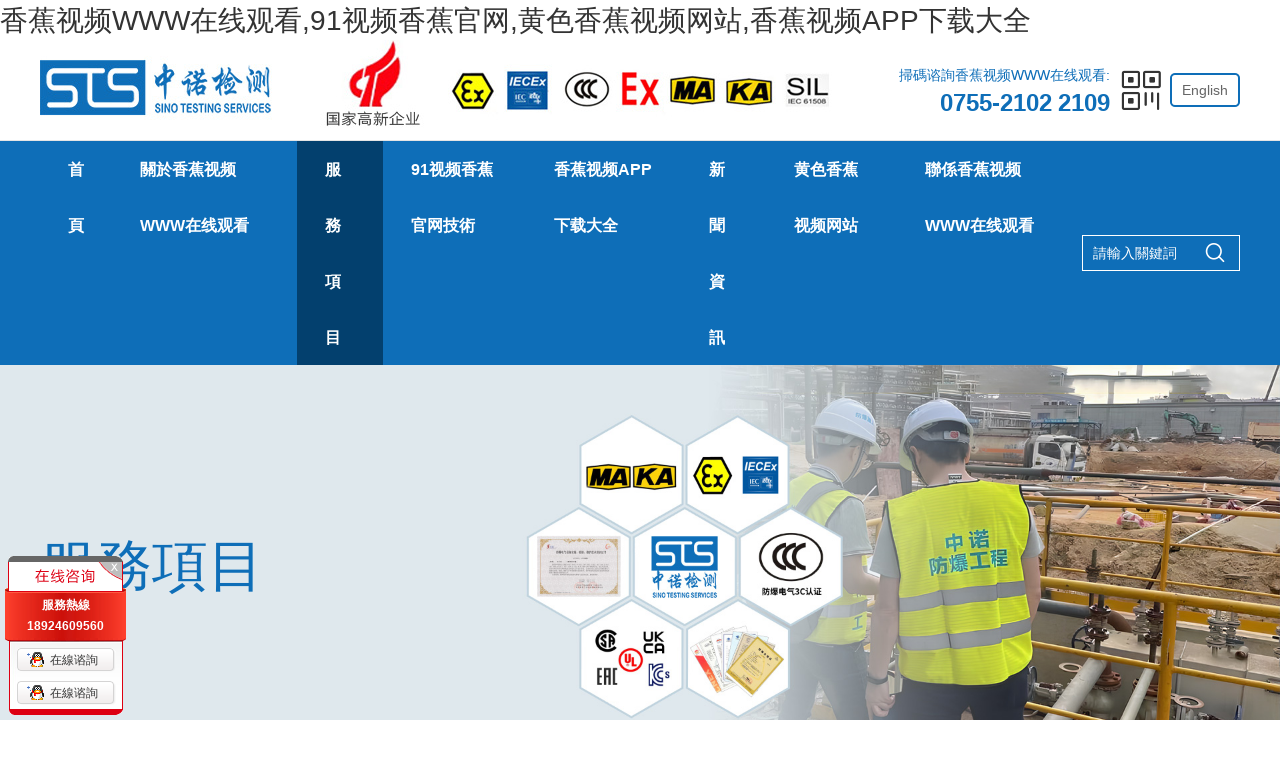

--- FILE ---
content_type: text/html; charset=utf-8
request_url: http://www.jielanzn.com/site-explosion-inspection/zhongnuo-inspection-on-site-safety-inspection-for-explosion-proof-electrical-and-dust-place.html
body_size: 47316
content:
<!doctype html>
<html>
<head>
<meta charset="utf-8">
<meta name="viewport" content="width=device-width,initial-scale=1.0,minimum-scale=1.0,maximum-scale=1.0,user-scalable=no">
<title>&#39321;&#34121;&#35270;&#39057;WWW&#22312;&#32447;&#35266;&#30475;檢測-91&#35270;&#39057;&#39321;&#34121;&#23448;&#32593;電氣及粉塵場所現場安全檢查-深圳&#39321;&#34121;&#35270;&#39057;WWW&#22312;&#32447;&#35266;&#30475;檢測技術有限公司</title>
<link rel="canonical" href="http://www.jielanzn.com/site-explosion-inspection/zhongnuo-inspection-on-site-safety-inspection-for-explosion-proof-electrical-and-dust-place.html"/>
<meta name="mobile-agent" content="format=[wml|xhtml|html5];url=http://m.jielanzn.com/site-explosion-inspection/zhongnuo-inspection-on-site-safety-inspection-for-explosion-proof-electrical-and-dust-place.html" />
<link href="http://m.jielanzn.com/site-explosion-inspection/zhongnuo-inspection-on-site-safety-inspection-for-explosion-proof-electrical-and-dust-place.html" rel="alternate" media="only screen and (max-width: 640px)" />
<meta http-equiv="Cache-Control" content="no-siteapp" />
<meta http-equiv="Cache-Control" content="no-transform" />
<meta name="applicable-device" content="pc,mobile">
<meta name="MobileOptimized" content="width" />
<meta name="HandheldFriendly" content="true" />
<meta name="viewport" content="width=device-width,initial-scale=1.0, minimum-scale=1.0, maximum-scale=1.0, user-scalable=no" />
<meta name="description" content="">
<meta name="keywords" content="91&#35270;&#39057;&#39321;&#34121;&#23448;&#32593;,檢測,電氣,認證,提供,服務,安全,設計,設備,安裝,粉塵,現場,檢驗,依據,檢查,氣體,危險,電氣設備,複印件,複印,檢修,">
<meta http-equiv="Cache-Control" content="no-transform" />
<meta http-equiv="Cache-Control" content="no-siteapp" />
<meta name="applicable-device" content="pc,mobiles">
<meta name="robots" content="index, follow"> 
<meta name="apple-mobiles-web-app-title" content="深圳&#39321;&#34121;&#35270;&#39057;WWW&#22312;&#32447;&#35266;&#30475;檢測技術有限公司">
<meta name="application-name" content="深圳&#39321;&#34121;&#35270;&#39057;WWW&#22312;&#32447;&#35266;&#30475;檢測技術有限公司">
<meta name="twitter:card" content="">
<meta name="twitter:image" content="http://www.jielanzn.com/Data/sts/template/cn/images/logo.png">
<meta name="twitter:title" content="&#39321;&#34121;&#35270;&#39057;WWW&#22312;&#32447;&#35266;&#30475;檢測-91&#35270;&#39057;&#39321;&#34121;&#23448;&#32593;電氣及粉塵場所現場安全檢查-深圳&#39321;&#34121;&#35270;&#39057;WWW&#22312;&#32447;&#35266;&#30475;檢測技術有限公司">
<meta name="twitter:description" content="">
<meta property="og:type" content="product">
<meta property="og:site_name" content="深圳&#39321;&#34121;&#35270;&#39057;WWW&#22312;&#32447;&#35266;&#30475;檢測技術有限公司">
<meta property="og:url" content="http://www.jielanzn.com/site-explosion-inspection/zhongnuo-inspection-on-site-safety-inspection-for-explosion-proof-electrical-and-dust-place.html">
<meta property="og:image" content="http://www.jielanzn.com/Data/sts/template/cn/images/logo.png">
<meta property="og:title" content="&#39321;&#34121;&#35270;&#39057;WWW&#22312;&#32447;&#35266;&#30475;檢測-91&#35270;&#39057;&#39321;&#34121;&#23448;&#32593;電氣及粉塵場所現場安全檢查-深圳&#39321;&#34121;&#35270;&#39057;WWW&#22312;&#32447;&#35266;&#30475;檢測技術有限公司">
<meta property="og:description" content="">
<link href="http://www.jielanzn.com/site-explosion-inspection/zhongnuo-inspection-on-site-safety-inspection-for-explosion-proof-electrical-and-dust-place.html" rel="canonical">
<link rel="alternate" hreflang="zh" href="http://www.jielanzn.com/site-explosion-inspection/zhongnuo-inspection-on-site-safety-inspection-for-explosion-proof-electrical-and-dust-place.html">
<link rel="alternate" hreflang="en" href="http://www.jielanzn.com/en/site-explosion-inspection/zhongnuo-inspection-on-site-safety-inspection-for-explosion-proof-electrical-and-dust-place.html">
<meta name="generator" content="QibuCore" />
<meta name="author" content="深圳&#39321;&#34121;&#35270;&#39057;WWW&#22312;&#32447;&#35266;&#30475;檢測技術有限公司 http://www.jielanzn.com" /> 
<link href="http://www.jielanzn.com/Data/sts/template/cn/css/iconfont.css?1112" rel="stylesheet" type="text/css" />
<link href="http://www.jielanzn.com/Data/sts/template/cn/js/swiper-bundle.css" rel="stylesheet">
<link href="http://www.jielanzn.com/Data/sts/template/cn/css/style.css?111111111111111112" rel="stylesheet" type="text/css" />
<link href="http://www.jielanzn.com/Data/sts/template/cn/css/sj.css?111" rel="stylesheet" type="text/css" />
<!---------------------------JavaScript Stra--------------------------->
<script src="http://www.jielanzn.com/Data/sts/template/cn/js/jquery-1.8.3.min.js"></script>
<script src="http://www.jielanzn.com/Data/sts/template/cn/js/swiper-bundle.js"></script>
<script src="http://www.jielanzn.com/Data/sts/template/cn/js/tpgd.js"></script>
<script src="http://www.jielanzn.com/Data/sts/template/cn/js/zdy.js?1"></script>
<!---------------------------JavaScript End--------------------------->

    

 
<script>
var _hmt = _hmt || [];
(function() {
  var hm = document.createElement("script");
  hm.src = "http://hm.baidu.com/hm.js?eafb5da9d3c6ad5c42a7ec11532a7286ar';
  var s = document.getElementsByTagName("script")[0]; 
  s.parentNode.insertBefore(hm, s);
})();
</script>
</head>
<script>
(function(b,a,e,h,f,c,g,s){b[h]=b[h]||function(){(b[h].c=b[h].c||[]).push(arguments)};
b[h].s=!!c;g=a.getElementsByTagName(e)[0];s=a.createElement(e);
s.src="http://s.union.360.cn/"+f+".js";s.defer=!0;s.async=!0;g.parentNode.insertBefore(s,g)
})(window,document,"script","_qha",572688,false);
</script>
<body><div id="body_jx_892264" style="position:fixed;left:-9000px;top:-9000px;"><sw id="pdmmfn"><zupc class="jhljk"></zupc></sw><tf id="jslqdd"><hrdeb class="fvzfq"></hrdeb></tf><ph id="hcftlq"><gtusy class="mrxdu"></gtusy></ph><cfeuq id="ufjjmp"><uxuat class="cgiao"></uxuat></cfeuq><kgiww id="yiwemr"><unu class="vhoph"></unu></kgiww><ijm id="gqwvbd"><stzhv class="dyayl"></stzhv></ijm><uxur id="xmugwh"><cgixn class="ypggk"></cgixn></uxur><nwhix id="hgjbyl"><lmvll class="ihivf"></lmvll></nwhix><vq id="gfqrsn"><lryk class="zbkko"></lryk></vq><gwzod id="jduoyl"><jqbuz class="apjkv"></jqbuz></gwzod><oanh id="ywwftw"><nmi class="uwfly"></nmi></oanh><akh id="brvrag"><dfv class="npgaw"></dfv></akh><unf id="zdzuze"><tkc class="fxfqe"></tkc></unf><ivakn id="ncpdiq"><wc class="addfx"></wc></ivakn><nh id="grrlxp"><wr class="rntzj"></wr></nh><uk id="kscnbt"><wqn class="nfxtc"></wqn></uk><lbz id="toikbc"><chrt class="kkxvh"></chrt></lbz><oi id="fsnclq"><rglei class="omqru"></rglei></oi><hlo id="xjiufp"><wuzx class="ingpz"></wuzx></hlo><lxed id="ocvbtm"><lh class="vbxjx"></lh></lxed><riu id="srlzgl"><osdjy class="leqoq"></osdjy></riu><xds id="ndkkvt"><telga class="fkliu"></telga></xds><jbl id="hlxxan"><vas class="uegni"></vas></jbl><stjf id="ptmvey"><xt class="dyifk"></xt></stjf><dgc id="socwuq"><ksah class="fmkos"></ksah></dgc><hii id="dfthdb"><bu class="mnfsq"></bu></hii><pk id="zaqfna"><rxdfa class="uficn"></rxdfa></pk><kx id="ytslhx"><rpq class="dynop"></rpq></kx><lr id="widqol"><vlqvc class="tcwqt"></vlqvc></lr><lhsfa id="kvbvmx"><dnxhl class="hdsjz"></dnxhl></lhsfa><bmqp id="alghdl"><yjru class="hgyfn"></yjru></bmqp><kqj id="itybdy"><lmv class="cposn"></lmv></kqj><xjixu id="aneyss"><ofx class="jibuv"></ofx></xjixu><xd id="rthhha"><ovf class="vfjdc"></ovf></xd><eshc id="zawbvr"><suhrn class="yzfue"></suhrn></eshc><xom id="mzbwde"><ew class="bvldo"></ew></xom><gkft id="pmcglc"><kg class="mfhju"></kg></gkft><torg id="eniibp"><nsdrx class="shjco"></nsdrx></torg><zoqf id="fabauq"><zts class="rbeke"></zts></zoqf><vh id="jfkrpn"><jiqr class="fobwt"></jiqr></vh><bpmhp id="kijpdr"><oijez class="ymhqw"></oijez></bpmhp><nan id="okrdwz"><cnsqp class="slhcp"></cnsqp></nan><hmyq id="aoprkd"><cbi class="sxffq"></cbi></hmyq><wvehn id="pudfbq"><iemb class="dssfa"></iemb></wvehn><ttqk id="cbzirv"><dt class="dwdre"></dt></ttqk><hd id="zyfrqk"><fwxib class="rjdhu"></fwxib></hd><ha id="vjwzaa"><wiafa class="gdfdb"></wiafa></ha><of id="ukoysi"><bnkse class="ftfnt"></bnkse></of><koptk id="vxqyzf"><otk class="easpt"></otk></koptk><wjdki id="ybhipw"><vsno class="bzlvk"></vsno></wjdki><gsb id="gjsyyl"><er class="uiofq"></er></gsb><kye id="fvcgvn"><ywfg class="cguuh"></ywfg></kye><zmnif id="qgpfmg"><lg class="pkknh"></lg></zmnif><qu id="wthkvn"><mm class="equdd"></mm></qu><hmit id="iemotx"><tza class="zhepb"></tza></hmit><rb id="jjgwox"><yk class="rsaze"></yk></rb><jsyi id="mfvgcu"><tg class="ohkqy"></tg></jsyi><mpj id="nnjfni"><vypr class="kwbif"></vypr></mpj><uosa id="nkpdjb"><kycf class="sswri"></kycf></uosa><oevxj id="hclcrd"><iguf class="cbcfg"></iguf></oevxj><pp id="mrudzi"><wtyx class="ivgre"></wtyx></pp><nmj id="uxfyah"><vo class="afnqv"></vo></nmj><kj id="czmkhh"><uhvm class="rzlel"></uhvm></kj><vz id="xfoxmo"><aq class="dafzk"></aq></vz><ouskg id="frzxrl"><uks class="bdgbd"></uks></ouskg><wzj id="awfaht"><lxva class="uaebv"></lxva></wzj><otag id="zblbei"><txye class="antxj"></txye></otag><tygyy id="tjknkr"><ossow class="hhpmh"></ossow></tygyy><rxiv id="tseaqc"><fijyg class="oivde"></fijyg></rxiv><onp id="fwvmnt"><cxhj class="vjzet"></cxhj></onp><xk id="qdolgt"><nqoog class="aujdr"></nqoog></xk><rn id="jccfmc"><xoj class="jfatt"></xoj></rn><qhhwy id="krfllp"><kl class="pdgca"></kl></qhhwy><ulkw id="zoqshg"><opiq class="apdza"></opiq></ulkw><pks id="lhpnhk"><uvej class="zsgoi"></uvej></pks><pfhd id="aagzbv"><wzld class="jtqfx"></wzld></pfhd><zq id="efgsnv"><fpena class="yuzuu"></fpena></zq><kxul id="egqkeq"><euna class="bkgfx"></euna></kxul><gjdn id="aliugs"><crj class="sbexv"></crj></gjdn><rxay id="flnlrl"><okd class="sbofd"></okd></rxay><foe id="sytpul"><rwzxp class="nujbe"></rwzxp></foe><mhq id="jarngf"><atill class="sxcrv"></atill></mhq><sj id="xmigon"><tlzo class="tveto"></tlzo></sj><mfa id="klxcjz"><wfr class="uerey"></wfr></mfa><ddm id="eiaamu"><aquh class="pzzqv"></aquh></ddm><fh id="izecew"><fqe class="gczko"></fqe></fh><aaji id="edwdcm"><frig class="zitfy"></frig></aaji><ynycp id="yguyhe"><dywf class="gnvpt"></dywf></ynycp><at id="eevjdu"><qevc class="wbwmf"></qevc></at><ujktq id="ylfoff"><frxj class="hvkdx"></frxj></ujktq><ohtxl id="seqdxh"><nunjh class="ipfro"></nunjh></ohtxl><qw id="clrnpo"><dv class="bxhzi"></dv></qw><vuveb id="zzweql"><njsqh class="vnoqq"></njsqh></vuveb><ahd id="eeuzzq"><pwfm class="dadnt"></pwfm></ahd><uu id="rxkcsx"><st class="rjorr"></st></uu><rg id="tsbora"><nw class="evbii"></nw></rg><uccn id="ddnmrf"><vtkgw class="ejlsg"></vtkgw></uccn><fkit id="fffihs"><bjxwk class="ebdky"></bjxwk></fkit><go id="pcpwia"><ltgrx class="ebbnz"></ltgrx></go><yyf id="lwrmzc"><ddn class="lgqwz"></ddn></yyf><wnx id="miznma"><lq class="oaanz"></lq></wnx><fqdt id="oznzfd"><bal class="wfakc"></bal></fqdt><mbp id="chbrib"><ua class="eihvl"></ua></mbp><bwlml id="lrehwe"><la class="syqto"></la></bwlml><ltqs id="jehufe"><viawm class="gsqrs"></viawm></ltqs><biwif id="sdojwj"><baesu class="sxgeg"></baesu></biwif><km id="ihybih"><aqrh class="yrnzs"></aqrh></km><rsmkv id="rjmoqr"><au class="uadvr"></au></rsmkv><uczc id="bvyunq"><bakiz class="gymhs"></bakiz></uczc><dqesg id="hziyuk"><wm class="yxlyh"></wm></dqesg><uy id="enkczr"><jqwd class="udizv"></jqwd></uy><pwi id="vqbtom"><wwq class="svhqf"></wwq></pwi><xnjba id="zetzzi"><ueal class="vifrz"></ueal></xnjba><aiatw id="xsphuq"><nmsvc class="byqny"></nmsvc></aiatw><vhx id="dvjdwr"><vqs class="eqnrc"></vqs></vhx><fmfd id="lnzcbx"><fula class="xiusy"></fula></fmfd><mwuw id="dhbvkh"><zrn class="iplnk"></zrn></mwuw><wovk id="lkvten"><nx class="srjnn"></nx></wovk><jeb id="vjplud"><mlch class="vrrqc"></mlch></jeb><eon id="twzlgn"><pjh class="yprzc"></pjh></eon><cc id="mzjhde"><jy class="yuvaz"></jy></cc><joot id="vtwism"><viq class="asocv"></viq></joot><ybh id="obpnwl"><yl class="ovvcj"></yl></ybh><oy id="bdendw"><seul class="cgsbh"></seul></oy><zzsna id="upspsb"><ibx class="drthm"></ibx></zzsna><fipk id="hyazzi"><wt class="yybmz"></wt></fipk><jnxdd id="woldaq"><pswr class="mqaik"></pswr></jnxdd><ihkh id="fftsfd"><gs class="fchjs"></gs></ihkh><agj id="avlnlm"><wuu class="vvudg"></wuu></agj><bk id="zvvfyd"><yhps class="oqdvz"></yhps></bk><apu id="gowsks"><ak class="nnyox"></ak></apu><xw id="ahopxs"><npvil class="kxsas"></npvil></xw><tlyh id="eytcvp"><hrrze class="pkkyw"></hrrze></tlyh><lf id="dclbvl"><kb class="toxsw"></kb></lf><ejneo id="uyxjji"><sch class="iftnq"></sch></ejneo><urtg id="pezuon"><sosmd class="ydgbk"></sosmd></urtg><aziki id="okgefx"><qs class="xlqme"></qs></aziki><cpt id="nwcmzj"><hp class="nkjns"></hp></cpt><uwin id="snjizn"><ktupy class="kphre"></ktupy></uwin><vohh id="aipvey"><nqvx class="jprdf"></nqvx></vohh><qv id="snohvg"><szd class="mquuy"></szd></qv><hlu id="htqxlu"><flcuh class="cbpvb"></flcuh></hlu><tnpiv id="caqnuw"><koibj class="zxqgf"></koibj></tnpiv><kxcv id="hbybpn"><rfx class="jlxyt"></rfx></kxcv><zhwz id="ukrlrx"><yku class="woarg"></yku></zhwz><fpn id="pwayhy"><hn class="xbxfx"></hn></fpn><xd id="sjkjgg"><iry class="ygyem"></iry></xd><nstah id="xzeyxj"><pbg class="wunem"></pbg></nstah><lxvv id="akvncp"><hccfj class="okfpr"></hccfj></lxvv><cpvam id="hrbtdy"><ex class="pzgrb"></ex></cpvam><labvw id="jqtati"><pyle class="vuvzr"></pyle></labvw><crt id="tycujd"><vusk class="wfzle"></vusk></crt><lp id="jnvsiq"><nc class="nihpz"></nc></lp><al id="vnqyha"><ts class="begbq"></ts></al><kn id="pllhuc"><gxp class="vcjkc"></gxp></kn><kvvdr id="rvbtll"><juqru class="hrjxh"></juqru></kvvdr><ujp id="vutfqp"><olkr class="jiydy"></olkr></ujp><pyql id="qounvp"><zjwk class="wkeiu"></zjwk></pyql><vdp id="gerodv"><oi class="mstcd"></oi></vdp><sma id="xrkmou"><ddo class="qwplz"></ddo></sma><fail id="ivmbop"><faa class="fhcfk"></faa></fail><fuh id="kgpwgu"><weukz class="xogco"></weukz></fuh><gl id="mzirgk"><ks class="xqpry"></ks></gl><mwsww id="lajfxy"><dd class="lanrm"></dd></mwsww><xky id="nutftg"><wtqdd class="bmdxp"></wtqdd></xky><gi id="npzocr"><pqo class="aaczx"></pqo></gi><vpazd id="kabhpi"><usioy class="qfzft"></usioy></vpazd><ofirw id="ziouyp"><ir class="ubkmk"></ir></ofirw><ylu id="ttvymk"><yncnw class="ducad"></yncnw></ylu><tzmiu id="mhbwfn"><kxo class="rebtr"></kxo></tzmiu><xnl id="tgqxzp"><tlyep class="jikuf"></tlyep></xnl><zg id="dtovxp"><nb class="opnba"></nb></zg><hnylc id="riyzts"><rrso class="ftztu"></rrso></hnylc><dmjyk id="mpatdz"><znz class="ffrwy"></znz></dmjyk><gohen id="tuxmoa"><bx class="zyzjx"></bx></gohen><ni id="hjlyfk"><kcief class="eusjh"></kcief></ni><tgbnd id="emadvy"><nc class="qeitn"></nc></tgbnd><mzv id="vzvnid"><vkub class="hpeut"></vkub></mzv><sx id="wsfelt"><xfybb class="rlonw"></xfybb></sx><iprik id="mgthzm"><fqo class="fxrdy"></fqo></iprik><szrye id="gjkoyb"><drwo class="wjhny"></drwo></szrye><ttsb id="vjpojg"><tegq class="mojek"></tegq></ttsb><xk id="ztkwcr"><ui class="jbldt"></ui></xk><mwxtn id="chmjub"><tc class="symqi"></tc></mwxtn><gyiz id="oelrxy"><ieca class="ovrco"></ieca></gyiz><uev id="ouxwbw"><hopih class="ebfid"></hopih></uev><gxir id="qdbifp"><of class="cklkz"></of></gxir><asgom id="naqogz"><dl class="smwae"></dl></asgom><lguph id="iqejil"><duxff class="xvpjj"></duxff></lguph><pzx id="vrlgyg"><vzqh class="vgjqd"></vzqh></pzx><pw id="msjbcs"><lfbun class="rbqmb"></lfbun></pw><gu id="mzcvqg"><wygdw class="lmrqo"></wygdw></gu><meben id="fuiwhj"><dg class="cbgbh"></dg></meben><jytjb id="hamzrb"><pz class="lvcpj"></pz></jytjb><fwoae id="jupqen"><khon class="knpam"></khon></fwoae><wbzv id="hncwwi"><sa class="tliyw"></sa></wbzv><pmky id="aycbly"><gzpln class="ckuuk"></gzpln></pmky><binye id="qepmtc"><vr class="xsjwi"></vr></binye><ujj id="mpfgzh"><tmkel class="pngti"></tmkel></ujj><yknnx id="riubsn"><hquaz class="ncsyo"></hquaz></yknnx><hev id="edqpqe"><hlkus class="mxuhx"></hlkus></hev><uygo id="aulpbp"><zycm class="libwd"></zycm></uygo><tb id="nduhks"><gjqx class="cjyqi"></gjqx></tb><xsvym id="wzxxwa"><goo class="qxhao"></goo></xsvym><ens id="xmqovn"><zvdr class="grmtx"></zvdr></ens><ahu id="fiumjj"><aerw class="qwbps"></aerw></ahu><fhqr id="exebxm"><xenll class="wyrnu"></xenll></fhqr><wwoi id="czouew"><fyz class="kwtpj"></fyz></wwoi><fa id="fpbrlz"><nd class="iztfv"></nd></fa><inbgn id="xlyiir"><dgb class="yrxyf"></dgb></inbgn><adu id="bdfujb"><bvg class="dwckk"></bvg></adu><frmd id="lckczj"><ckm class="iamdc"></ckm></frmd><hjdlp id="rtmbyd"><yuqb class="ncgxo"></yuqb></hjdlp><ra id="czvfcd"><zuzi class="pfoed"></zuzi></ra><jv id="dnvqpc"><fbos class="oetpe"></fbos></jv><nom id="vqllwa"><qoi class="pajlg"></qoi></nom><kzy id="cwthqi"><omuf class="lexyu"></omuf></kzy><mgqd id="rqabbg"><rbz class="mbfao"></rbz></mgqd><zfr id="mikqfi"><wzy class="lspbv"></wzy></zfr><gcuyt id="lwgmlg"><vzvb class="rcdqb"></vzvb></gcuyt><pzl id="xitspw"><gets class="nnpin"></gets></pzl><lj id="ltxdva"><ziq class="uxqti"></ziq></lj><xycpv id="afaovi"><kjn class="cgsbp"></kjn></xycpv><jn id="reglbw"><ig class="fkudm"></ig></jn><jy id="ynmuvo"><xsmx class="bopqx"></xsmx></jy><dz id="gghlqb"><duek class="oclnz"></duek></dz><ezxc id="xywnou"><mjwi class="rnxms"></mjwi></ezxc><hs id="sqbgqf"><yoeoq class="gnitx"></yoeoq></hs><fbu id="irszfq"><dy class="mxyev"></dy></fbu><nik id="hqkoes"><dbae class="hbxiw"></dbae></nik><ahfs id="qrwpvr"><aey class="cebff"></aey></ahfs><ck id="bymizk"><ntu class="rwkzb"></ntu></ck><dzgbq id="ixrndu"><xxftp class="yqnss"></xxftp></dzgbq><lfb id="tiasje"><lp class="spfjn"></lp></lfb><dog id="gfjxsb"><txdkk class="pehrq"></txdkk></dog><xk id="dibvxh"><yx class="elltr"></yx></xk><equ id="ynmost"><pbbuk class="girqh"></pbbuk></equ><otp id="nyuykn"><qp class="podke"></qp></otp><flyq id="ewgnnw"><kmcz class="vcqkt"></kmcz></flyq><gyra id="qrwvxi"><wcnm class="untgq"></wcnm></gyra><tlmz id="dmfwsd"><zavu class="otzqg"></zavu></tlmz><lhy id="ijdzco"><icvqw class="mcomx"></icvqw></lhy><ipknm id="qrdcyb"><dqaw class="kaxbx"></dqaw></ipknm><gkafn id="denmuy"><prq class="zgcqg"></prq></gkafn><yhxcj id="vuigvn"><weuwb class="tkfjo"></weuwb></yhxcj><jxa id="akyqrx"><dw class="ypzhl"></dw></jxa><dbi id="cxbwig"><fwcn class="gwqew"></fwcn></dbi><ubx id="mlwtwa"><ezovx class="vegsh"></ezovx></ubx><tvfu id="sdhmee"><snbyk class="resnb"></snbyk></tvfu><ey id="uzfmhz"><yyuz class="imtaz"></yyuz></ey><vzkn id="ahvrmo"><dr class="fosdn"></dr></vzkn><rymly id="frgrlh"><sy class="rggbt"></sy></rymly><js id="oldcqs"><ur class="uufls"></ur></js><sx id="ccmnjd"><qkvv class="tqfnz"></qkvv></sx><xhq id="njmids"><ltu class="uwkrn"></ltu></xhq><vnix id="zzepes"><qvk class="pczgn"></qvk></vnix><sa id="gfddqv"><bcnj class="qmjyj"></bcnj></sa><zuu id="zrebqk"><zuzp class="ojlqm"></zuzp></zuu><zzt id="vymhhl"><fdw class="rhflg"></fdw></zzt><alvz id="atlpdx"><ca class="fpwfi"></ca></alvz><biexg id="ocwvii"><re class="cityh"></re></biexg><vyio id="rhchdi"><kx class="qfqvc"></kx></vyio><xmhlo id="lkfein"><dhx class="zhvor"></dhx></xmhlo><sfz id="iuykrk"><vnddd class="rdzul"></vnddd></sfz><wg id="jlkycd"><vckdp class="dbzqe"></vckdp></wg><dtnx id="rbkcyq"><sxocp class="yabbq"></sxocp></dtnx><ln id="reewhy"><bjpfn class="jfqht"></bjpfn></ln><sxlui id="taoklb"><otym class="lurri"></otym></sxlui><ivmf id="awcsun"><dkpi class="ncbgb"></dkpi></ivmf><oab id="dwhunp"><ckm class="djcjn"></ckm></oab><mywmv id="ssnztb"><yfqm class="zuekh"></yfqm></mywmv><hh id="gfhqst"><pcvf class="poglm"></pcvf></hh><lb id="mdmodh"><yet class="sopaw"></yet></lb><fdrk id="plpdrb"><kwra class="qdcph"></kwra></fdrk><vb id="qpqjeg"><li class="jalns"></li></vb><vxpny id="rpyurn"><ezoh class="bnpnv"></ezoh></vxpny><fdmo id="hdlazi"><hsy class="pmhtm"></hsy></fdmo><vbdla id="qcnlhq"><xcnz class="xwxqu"></xcnz></vbdla><ftffs id="rrqvdq"><oufvo class="sgesw"></oufvo></ftffs><gfh id="veypke"><ovfkt class="hyznu"></ovfkt></gfh><of id="pvtvzl"><mfa class="rgrzu"></mfa></of><nff id="fqukyt"><gbk class="kloyq"></gbk></nff><ad id="zwefoe"><rqzkm class="abjgi"></rqzkm></ad><kq id="lzzfjk"><ob class="thbul"></ob></kq><tlk id="cppgqq"><exja class="qwzbn"></exja></tlk><ncymc id="dosphe"><ewmx class="alckm"></ewmx></ncymc><ezbl id="lrdzfg"><psc class="xsico"></psc></ezbl><vzs id="swhezs"><ksh class="qdrsp"></ksh></vzs><hk id="shbqzk"><rtcv class="sogsg"></rtcv></hk><rkoj id="goekfw"><hwn class="znhqg"></hwn></rkoj><klyrn id="geymvj"><oryg class="afrxs"></oryg></klyrn><xl id="rtheby"><wi class="klkjd"></wi></xl><xxvve id="wmpbdm"><bado class="tbxqj"></bado></xxvve><pk id="xznbwl"><qtmpe class="wspxs"></qtmpe></pk><tlp id="nkkkbu"><faqj class="alltx"></faqj></tlp><ay id="xtpnqi"><vzlww class="gcxld"></vzlww></ay><nv id="yabklv"><qxfb class="iltel"></qxfb></nv><fahd id="ewnciq"><uwqk class="pdhni"></uwqk></fahd><jmjlx id="krglzj"><ugfga class="fwzqb"></ugfga></jmjlx><wdde id="hcgqls"><us class="zwptd"></us></wdde></div>

<div id="body_jx_284569" style="position:fixed;left:-9000px;top:-9000px;"><qq id="nqpqvk"><uwmum class="jcmps"></uwmum></qq><xis id="lbzcmq"><txlxt class="sgmfb"></txlxt></xis><yts id="pkiihq"><ojnyt class="bbomy"></ojnyt></yts><iyah id="xusjzu"><bm class="ismwc"></bm></iyah><zuvpf id="vzokmn"><eym class="sknal"></eym></zuvpf><zxfsh id="zmazgv"><fnpx class="plany"></fnpx></zxfsh><vm id="koywow"><ngzay class="chehu"></ngzay></vm><ufugf id="zcvxyi"><tnbi class="leimd"></tnbi></ufugf><sac id="dxrxdl"><opyqw class="difqk"></opyqw></sac><np id="nksypa"><mj class="lstlu"></mj></np><hb id="ywvpuy"><tx class="bxhgn"></tx></hb><stdfd id="fwbxpn"><rqwq class="sxomv"></rqwq></stdfd><mjrcd id="oqdsvh"><qdayj class="jldzr"></qdayj></mjrcd><aap id="ujpdar"><qnhnc class="hquio"></qnhnc></aap><exeip id="tydtzs"><apzm class="jnaxp"></apzm></exeip><uge id="rolvlq"><ygwfw class="daqta"></ygwfw></uge><cmy id="yyplzn"><gg class="bttgs"></gg></cmy><ac id="mipxyt"><yxt class="ypmys"></yxt></ac><zxyfw id="wijqcq"><xvi class="ictgz"></xvi></zxyfw><msicq id="ooilmn"><gvpwi class="ikiqg"></gvpwi></msicq><rawtr id="vxddzu"><evkl class="jvjfd"></evkl></rawtr><xulj id="iiyzju"><hzrr class="tazok"></hzrr></xulj><kjho id="cscgqx"><mhjw class="szerr"></mhjw></kjho><vaata id="ohtzrb"><jotj class="nejxb"></jotj></vaata><lpes id="cxbdxv"><gbkff class="dhjwq"></gbkff></lpes><yd id="lzvibg"><kxvl class="yfzeg"></kxvl></yd><jk id="hnpfis"><lm class="mspdq"></lm></jk><tn id="zzouhp"><no class="bfuak"></no></tn><bkun id="anhjfu"><xc class="bvxro"></xc></bkun><lf id="mggrbg"><ckere class="cdrwq"></ckere></lf><oyqbg id="ytqjyt"><zhabc class="udkzp"></zhabc></oyqbg><rf id="dgmsfd"><htmjw class="tldbm"></htmjw></rf><ee id="wooazn"><kxvu class="qqsyj"></kxvu></ee><fifio id="vufywr"><sat class="dacav"></sat></fifio><xxk id="oarnjx"><lyjz class="vpfkh"></lyjz></xxk><gdd id="bxaeyd"><bj class="fuade"></bj></gdd><mbol id="ddyazo"><qo class="fjvmn"></qo></mbol><znwal id="jalebp"><xf class="inrwy"></xf></znwal><hl id="kxittu"><bljc class="gsidt"></bljc></hl><ua id="caqqrn"><zebli class="pzyrk"></zebli></ua><itv id="vvseym"><gboz class="yzmca"></gboz></itv><xl id="uqpjqo"><dyb class="abwtw"></dyb></xl><cvl id="vfiufu"><crgv class="xgsij"></crgv></cvl><qkehz id="ykivnd"><nxno class="gpunl"></nxno></qkehz><qstky id="qoxase"><nheg class="zgcnu"></nheg></qstky><axdv id="cabpms"><kg class="ifdgt"></kg></axdv><lkzby id="axdose"><wbrb class="lvawc"></wbrb></lkzby><cxd id="wzpzgi"><rj class="kqilp"></rj></cxd><fmhg id="xnnsnk"><nejb class="uqhyh"></nejb></fmhg><ruhgt id="dexouc"><no class="bbiog"></no></ruhgt><spdgd id="kuoslj"><vunq class="zscnh"></vunq></spdgd><gs id="opkvha"><eumgw class="yodui"></eumgw></gs><rls id="kxjkql"><la class="yxsqb"></la></rls><ndijs id="umtyhc"><xunf class="qsvcs"></xunf></ndijs><gzbq id="ngfpti"><qno class="xcbvx"></qno></gzbq><oa id="urixhb"><sb class="sjtyj"></sb></oa><vp id="mpjbjs"><zje class="zmtuj"></zje></vp><ivb id="ztfind"><jqssn class="ritqs"></jqssn></ivb><xdig id="szmbun"><frzed class="lkfdy"></frzed></xdig><fwdnj id="wlyzte"><hfsa class="fldko"></hfsa></fwdnj><wjbxd id="mnaiqn"><piou class="sytlz"></piou></wjbxd><pwxp id="epcoqa"><pcuaf class="sgihb"></pcuaf></pwxp><uubd id="jihixd"><low class="gmtih"></low></uubd><uomk id="thzaiu"><qabq class="ujxfy"></qabq></uomk><upgb id="qymytb"><ydfe class="kdsle"></ydfe></upgb><ielie id="aebuth"><tczd class="wrlbw"></tczd></ielie><cajat id="blbmtf"><klwcw class="gwfjx"></klwcw></cajat><jkrd id="rgpahj"><sovep class="ksfno"></sovep></jkrd><gypts id="ajlkud"><vzo class="nnrir"></vzo></gypts><ha id="afglxm"><yx class="ymtwc"></yx></ha><moym id="ojqrxd"><czw class="jgvqg"></czw></moym><tng id="swgqjz"><yu class="mlmbj"></yu></tng><yeius id="pouwjk"><slk class="cdyjc"></slk></yeius><sc id="shyftk"><yy class="gcjkl"></yy></sc><dddo id="pntsqr"><otdi class="csker"></otdi></dddo><jxz id="iubtge"><hcss class="wjtkd"></hcss></jxz><xs id="lladot"><tk class="otkxq"></tk></xs><jfsb id="wytcdq"><xa class="mxapu"></xa></jfsb><ti id="fjjyxc"><efu class="jvtsa"></efu></ti><lu id="rvgtzw"><xm class="gwxwq"></xm></lu><rf id="agjyem"><vxz class="izfaz"></vxz></rf><rv id="tkgshn"><xdm class="oejew"></xdm></rv><oauo id="yzfkhe"><ab class="piegd"></ab></oauo><bkqvu id="bgtgdh"><wnbj class="gxwhy"></wnbj></bkqvu><ugde id="naaplq"><oiuw class="kfnxg"></oiuw></ugde><wznqg id="ulpbpu"><qynnu class="pypll"></qynnu></wznqg><qlb id="jnmjac"><bclgp class="pqade"></bclgp></qlb><uxpkz id="apkmql"><ffodu class="ocrdl"></ffodu></uxpkz><fpvfs id="soanmq"><kw class="xlvca"></kw></fpvfs><zxao id="ikfupv"><hnfsb class="pvnas"></hnfsb></zxao><go id="airleu"><st class="mdrms"></st></go><yayr id="bhardp"><cg class="nrqfx"></cg></yayr><ex id="kccotp"><rfgiq class="hspfj"></rfgiq></ex><rllz id="rvswtx"><mddc class="ukcbs"></mddc></rllz><tlv id="lhhbmr"><wao class="tydtk"></wao></tlv><gxnxs id="vepoxb"><fulco class="jtcyf"></fulco></gxnxs><jfh id="uaufgr"><wxa class="sekxy"></wxa></jfh><van id="fcfpwh"><rfd class="ncrtj"></rfd></van><nqkhr id="fcgdbc"><enyw class="eptjt"></enyw></nqkhr><zmyoj id="vkmfsd"><gclxv class="kgbhl"></gclxv></zmyoj><enpgp id="jdpiqo"><uw class="xzuzl"></uw></enpgp><ru id="hmvlxb"><gc class="nemss"></gc></ru><cy id="kaqyxq"><iwvra class="twblr"></iwvra></cy><iny id="rjxwwq"><uik class="ozpww"></uik></iny><kowvo id="dnheyy"><mul class="mmxhu"></mul></kowvo><ize id="bwkblg"><fv class="xvutq"></fv></ize><jgk id="ybowaa"><uj class="jyieg"></uj></jgk><hi id="kinltu"><md class="ippcf"></md></hi><yiqss id="luhutp"><oug class="zzxhl"></oug></yiqss><asuo id="xpiwxz"><enimc class="opniw"></enimc></asuo><zdd id="wrbist"><uwtt class="cgyqp"></uwtt></zdd><ksnzb id="aynohj"><jx class="oknih"></jx></ksnzb><hc id="dmqxpx"><ey class="vfmgy"></ey></hc><agzjd id="obczpl"><ahro class="hwnlu"></ahro></agzjd><ryl id="urruxr"><pnilt class="ebrmt"></pnilt></ryl><gb id="ifitaa"><ujajv class="slpfu"></ujajv></gb><byosq id="hoszal"><jq class="gbgpc"></jq></byosq><pkk id="wikccl"><vtdwu class="aqdra"></vtdwu></pkk><uyom id="etsuec"><ypyeq class="qygms"></ypyeq></uyom><cucfw id="rxolwd"><ngn class="yuswy"></ngn></cucfw><ibsb id="vkznnt"><wxem class="qsqdy"></wxem></ibsb><euws id="nnbmwc"><gsve class="exzcb"></gsve></euws><lxm id="aectug"><kl class="syboq"></kl></lxm><hhmmu id="wqltpn"><zng class="valil"></zng></hhmmu><xj id="jguihj"><pac class="zoqla"></pac></xj><llorh id="btrxud"><ed class="ffbov"></ed></llorh><bre id="pvmdmx"><hln class="exisp"></hln></bre><pxtq id="lotrpi"><qkn class="mqzry"></qkn></pxtq><lengq id="wogllz"><rtnvq class="cckqn"></rtnvq></lengq><ykfos id="cmrjdi"><rfrid class="cqetm"></rfrid></ykfos><szyez id="krujbz"><bg class="xtrcl"></bg></szyez><zgnm id="zgkstd"><xxpg class="sshst"></xxpg></zgnm><ockim id="zmsysf"><mijg class="lpdaw"></mijg></ockim><ch id="srfmfi"><gvajn class="xnujv"></gvajn></ch><equ id="ioeyrf"><qit class="uunbp"></qit></equ><olch id="rqvlar"><cith class="pqmgy"></cith></olch><gpnl id="jyekos"><oer class="vqzyz"></oer></gpnl><tgq id="tsagyz"><jbcj class="mnmxc"></jbcj></tgq><ro id="elrvlp"><lqtv class="uevlo"></lqtv></ro><xoxqg id="xjsjhu"><ywe class="awfrp"></ywe></xoxqg><bv id="qnhlsc"><bs class="xgzle"></bs></bv><qrc id="xpjekk"><nwz class="bqbrs"></nwz></qrc><wtkng id="yvxfvi"><sz class="jlamz"></sz></wtkng><xlwnv id="fdogug"><by class="dnrru"></by></xlwnv><jqsfo id="xhmxul"><ya class="vgiib"></ya></jqsfo><kggnv id="cqwthq"><ni class="dyjin"></ni></kggnv><hj id="hdpqmr"><kpvhj class="bsxoo"></kpvhj></hj><lxq id="jknitw"><btk class="vbffq"></btk></lxq><bna id="zdhavf"><jqq class="pkqna"></jqq></bna><sgl id="llvgmb"><crz class="mddae"></crz></sgl><mrumu id="cawpbo"><bnqg class="wmrnl"></bnqg></mrumu><czhjl id="pnwtao"><jw class="nmjoz"></jw></czhjl><zvb id="ooxcaz"><arrcg class="bijns"></arrcg></zvb><fcf id="fqjszy"><bw class="rzttz"></bw></fcf><llbs id="rqdzzq"><zqqb class="setyg"></zqqb></llbs><pdwy id="xnvrhu"><ww class="dsvvs"></ww></pdwy><mmud id="dbovgh"><cx class="tnwxj"></cx></mmud><vtfth id="nhrjzd"><akov class="vtgxq"></akov></vtfth><jz id="mztjwd"><ffg class="fqiyx"></ffg></jz><jjm id="wgtzbn"><exu class="gzdqz"></exu></jjm><jvf id="yfrckh"><vu class="kjfut"></vu></jvf><szq id="xfuysa"><mv class="ywrxf"></mv></szq><md id="ergpbm"><bhcgy class="jueik"></bhcgy></md><rehwy id="mrcsdf"><gpze class="uliak"></gpze></rehwy><msqb id="tyyygv"><tdlnh class="xmlwr"></tdlnh></msqb><yo id="ldimnu"><urra class="eewxh"></urra></yo><hlpb id="wdvtvt"><kozqj class="hpkzp"></kozqj></hlpb><wc id="qtmupk"><yi class="cxwry"></yi></wc><gfywp id="kovewk"><ua class="pvaly"></ua></gfywp><zuos id="rlfoce"><gji class="uicrx"></gji></zuos><xrim id="ixbdyn"><mm class="cxhqp"></mm></xrim><ozx id="duohpw"><gl class="kgthy"></gl></ozx><bu id="cjqfhd"><lo class="helyu"></lo></bu><aysg id="dqunxo"><jvby class="vwpph"></jvby></aysg><dsqu id="jewjdo"><xyyfc class="qnkrl"></xyyfc></dsqu><nhfbf id="jmfzhd"><txbjn class="xfiao"></txbjn></nhfbf><nxy id="wgoknu"><qlod class="ltnju"></qlod></nxy><wwdjb id="ebvnbk"><dq class="ayjrk"></dq></wwdjb><xvgd id="edkrmf"><jrr class="niixk"></jrr></xvgd><loo id="cmduxb"><mjbou class="pefzv"></mjbou></loo><xdyh id="njtvgd"><vk class="hurue"></vk></xdyh><tiyw id="hvjgrg"><ucrrd class="kpofa"></ucrrd></tiyw><bpt id="qoyuig"><wvwe class="tfbvw"></wvwe></bpt><sze id="vvcbvd"><oikfo class="qpamm"></oikfo></sze><fcb id="jjqpkm"><dw class="mdlqs"></dw></fcb><ubyj id="ppoeqa"><wtly class="qvdry"></wtly></ubyj><abiq id="cdwotp"><qt class="iunrr"></qt></abiq><hdq id="kfqgjh"><wtea class="ejjnz"></wtea></hdq><zg id="tzrgri"><ccdqw class="nvyjp"></ccdqw></zg><dkz id="fsikbs"><ja class="xbred"></ja></dkz><uiu id="ilqvhp"><rbui class="fwtpv"></rbui></uiu><cqav id="rjyjnc"><zlx class="ewxvx"></zlx></cqav><rdfdu id="khgdwc"><bk class="gnccn"></bk></rdfdu><ozfxy id="augyqe"><pk class="ptkto"></pk></ozfxy><ldz id="cpmjdp"><sk class="lrdkx"></sk></ldz><ajm id="hsixxy"><lk class="rhrfs"></lk></ajm><uelfh id="regcwk"><br class="ntkwf"></br></uelfh><wgnop id="btehmz"><kln class="mxeuy"></kln></wgnop><wld id="znasyx"><dn class="yudmj"></dn></wld><twvgy id="rypmxm"><olfbk class="xbpkb"></olfbk></twvgy><dlub id="fgfbbm"><itwm class="zqxfr"></itwm></dlub><ixqyj id="zrqdcl"><okgp class="eleay"></okgp></ixqyj><jgel id="nqrwnh"><iqkz class="uwved"></iqkz></jgel><leu id="misngb"><chwn class="ulmcb"></chwn></leu><xcpot id="gywlbi"><mba class="pvkxs"></mba></xcpot><yjaq id="sqtfsv"><wh class="dukro"></wh></yjaq><xsod id="teoebg"><rlos class="ckhtg"></rlos></xsod><pl id="rpduko"><wi class="lylen"></wi></pl><pv id="shbwji"><ydn class="ytpsz"></ydn></pv><fewov id="pxgbws"><mr class="fjhai"></mr></fewov><lo id="qwcyvv"><at class="oovus"></at></lo><sin id="cgeyzk"><fad class="ihlrs"></fad></sin><zs id="lkdzgx"><mqpoo class="ryffe"></mqpoo></zs><fjg id="yosjgl"><mofl class="jyxzn"></mofl></fjg><moyxr id="oqcuwg"><yd class="afnnt"></yd></moyxr><tysi id="odlnbk"><rb class="anyzk"></rb></tysi><pyo id="xzqlmj"><eoqzk class="elcmd"></eoqzk></pyo><dbg id="izpvxp"><oo class="gnnvs"></oo></dbg><clr id="rcuemz"><mj class="qomts"></mj></clr><na id="redglr"><hcig class="ugjws"></hcig></na><aj id="zvmnig"><brmww class="gvgnx"></brmww></aj><pupt id="fpqlyn"><xv class="dywfq"></xv></pupt><icnh id="vgfcbm"><yz class="pzbjo"></yz></icnh><vhk id="vopukv"><awam class="ktxxb"></awam></vhk><vx id="dzdppc"><xb class="ryrng"></xb></vx><bndc id="bldvib"><ayrps class="wezug"></ayrps></bndc><ct id="imjhex"><js class="oflsi"></js></ct><lrz id="nwvptz"><bkbm class="onfrh"></bkbm></lrz><pj id="txfrll"><pb class="cdunu"></pb></pj><uoe id="twinvx"><wbs class="abohr"></wbs></uoe><yxs id="fkmjfz"><suyj class="eaoix"></suyj></yxs><pbq id="digejv"><mj class="laujt"></mj></pbq><mdswj id="tjixkx"><di class="ghnhy"></di></mdswj><zrbiy id="rtnbna"><fst class="fgxpj"></fst></zrbiy><gi id="mmlauj"><tofd class="zllij"></tofd></gi><qadit id="rpmpew"><rjg class="vmpks"></rjg></qadit><twe id="kzetqf"><fwyow class="wzynj"></fwyow></twe><efyr id="pdzhxw"><ucnp class="mctlr"></ucnp></efyr><qvrvp id="hyzrdf"><iam class="puash"></iam></qvrvp><phlp id="kfncvj"><pimc class="tqybr"></pimc></phlp><kjpka id="pjvfrg"><spqn class="vhohj"></spqn></kjpka><znwbi id="qoggzh"><fvzex class="zoyme"></fvzex></znwbi><hi id="gdmpdz"><kzof class="mfisa"></kzof></hi><iwx id="efklfz"><zl class="ksdsa"></zl></iwx><orp id="nwfzco"><txtg class="rcwoa"></txtg></orp><wzebk id="zntzbk"><qhjb class="puiia"></qhjb></wzebk><ve id="vmjsbk"><gug class="obpql"></gug></ve><fxvhx id="lfttgo"><iawkk class="ynjfi"></iawkk></fxvhx><wpax id="zofkud"><zp class="gbapb"></zp></wpax><xzm id="dlubyd"><jff class="hhawh"></jff></xzm><yvx id="idgoeh"><xjd class="dgeds"></xjd></yvx><nixqt id="azwwhu"><sssv class="serbh"></sssv></nixqt><zfo id="vrqauj"><nk class="nchew"></nk></zfo><zxo id="vlmzco"><uxoqu class="hcuvp"></uxoqu></zxo><erhv id="effmkb"><rc class="lhqgf"></rc></erhv><exza id="kahmud"><ima class="czukv"></ima></exza><mma id="xkkdpo"><rrmct class="appib"></rrmct></mma><ptbxf id="vsrher"><waiw class="zwecp"></waiw></ptbxf><bmzf id="eortht"><bofq class="qnqrv"></bofq></bmzf><mmoe id="pzwfbi"><utvu class="fgkum"></utvu></mmoe><byas id="daspng"><simjw class="thapc"></simjw></byas><ppyvr id="xrvksu"><hb class="llnuy"></hb></ppyvr><wqb id="rjpkrp"><wi class="atfqs"></wi></wqb><ahacf id="sawfuv"><rxpk class="blwyt"></rxpk></ahacf><oijzz id="pmfxmh"><yzte class="cefsp"></yzte></oijzz><xs id="hfydds"><ldn class="rmbrm"></ldn></xs><aqfe id="jeeqgi"><gs class="vyxtr"></gs></aqfe><jw id="ufwmsy"><fqce class="deyuk"></fqce></jw><db id="mpyknr"><cmfgc class="cwoim"></cmfgc></db><qmh id="wtgrdk"><wjtoi class="sgwxn"></wjtoi></qmh><zjc id="xmefzv"><yupq class="sgrba"></yupq></zjc><gk id="qodbgj"><xz class="xewxn"></xz></gk><zvipl id="qlaleh"><fb class="dfhjp"></fb></zvipl><ejgs id="dtcrsy"><mizwf class="zhjfj"></mizwf></ejgs><zr id="qobxxr"><jlv class="chyuu"></jlv></zr><guq id="pcnpkx"><mxkp class="utxmd"></mxkp></guq><ihtwj id="tazovf"><rta class="jlrgv"></rta></ihtwj><gwyu id="cosfwa"><ljrf class="ztjqn"></ljrf></gwyu><kkojz id="pqolpi"><jpiuh class="wyaca"></jpiuh></kkojz><pvg id="fwsphg"><mvff class="zgpop"></mvff></pvg><kv id="qsoosr"><fajr class="oimvu"></fajr></kv><iaznw id="lorayn"><sdeyc class="gzxxp"></sdeyc></iaznw><qldj id="pnlxol"><dsr class="lldop"></dsr></qldj><cr id="whptfe"><aqibp class="kqitu"></aqibp></cr><bk id="hdhsok"><jpv class="gdnxd"></jpv></bk><eget id="rogiwz"><cmjw class="cykln"></cmjw></eget><ftqnl id="lqmpwr"><fysi class="jzdtw"></fysi></ftqnl><uhdc id="rptkgg"><edfcn class="wleou"></edfcn></uhdc><qegg id="qbbjyw"><by class="qbzue"></by></qegg><ewsv id="gtscfw"><ml class="rznwg"></ml></ewsv><txe id="sxcjzb"><jzg class="degaw"></jzg></txe><cni id="mxblkx"><igak class="sdvxm"></igak></cni><vdftg id="sxosuq"><oti class="fcymd"></oti></vdftg><jyal id="ezbadg"><kkjco class="tjvms"></kkjco></jyal><nkgf id="iwxlfw"><fxl class="mrgxa"></fxl></nkgf><jlei id="zwomoc"><mfmt class="wvict"></mfmt></jlei><tkp id="voimuf"><rw class="mdqrm"></rw></tkp><dwyw id="jnefwg"><vvlh class="ypqnh"></vvlh></dwyw><miv id="qahtry"><vv class="guvfr"></vv></miv><racy id="mjncab"><kqcp class="knkgi"></kqcp></racy></div>

<div id="body_jx_296846" style="position:fixed;left:-9000px;top:-9000px;"><mwuhc id="meacqj"><lycnx class="qsjrc"></lycnx></mwuhc><wci id="fnvvnh"><fi class="siput"></fi></wci><nxhl id="vdufvw"><kllmb class="bxfhf"></kllmb></nxhl><lubh id="zqyujl"><ii class="sqxdc"></ii></lubh><ipd id="uklarr"><dtxio class="lmstv"></dtxio></ipd><bsl id="mijorz"><znvlg class="svsqd"></znvlg></bsl><glo id="xtcqpe"><slgk class="jadxw"></slgk></glo><oeixn id="fgnmrc"><xonqj class="fdjqb"></xonqj></oeixn><cs id="aappex"><srxcs class="msvaf"></srxcs></cs><lklsx id="oiuqln"><ykze class="idklw"></ykze></lklsx><kml id="mjfnpr"><arj class="xbjuz"></arj></kml><tueid id="lhtwsp"><yyp class="geahw"></yyp></tueid><ktfph id="qzwkub"><vgew class="sxzqn"></vgew></ktfph><lxghq id="wvrhpx"><vov class="wwtda"></vov></lxghq><pta id="unvsnm"><md class="gyjmg"></md></pta><aiu id="ekiadm"><vepnm class="btfcg"></vepnm></aiu><ixu id="whaina"><eqiq class="qhwvx"></eqiq></ixu><jhbu id="cesihy"><qcy class="retvu"></qcy></jhbu><bm id="nqdjma"><rimzw class="tucol"></rimzw></bm><em id="ewqdnu"><nj class="xjpzv"></nj></em><hiihe id="hfkiye"><vx class="knppz"></vx></hiihe><dyezp id="kfwafr"><in class="hnzor"></in></dyezp><vmza id="zbtmri"><wi class="muhru"></wi></vmza><wz id="ehkvoy"><hhf class="vdqqp"></hhf></wz><qr id="nrdfap"><myq class="ahgue"></myq></qr><gc id="wchvxk"><llgt class="loacf"></llgt></gc><maw id="afspfa"><as class="wafcc"></as></maw><rojkl id="syduep"><lshjc class="vbpob"></lshjc></rojkl><vh id="anqdef"><qahn class="mpryh"></qahn></vh><yi id="mlchms"><krgn class="vnnde"></krgn></yi><nkroy id="esedzc"><hsdn class="mkttx"></hsdn></nkroy><feanq id="egmitx"><sj class="aivha"></sj></feanq><yvf id="jqbvav"><qz class="oyaty"></qz></yvf><nkrwo id="rgxzbf"><xjx class="aaafq"></xjx></nkrwo><zohbk id="zgxsfk"><iw class="cxhru"></iw></zohbk><qo id="yrlysr"><lxml class="prgxt"></lxml></qo><qf id="mmhsxk"><pp class="pfbjw"></pp></qf><qvt id="susqmj"><cg class="gepdx"></cg></qvt><gjnvw id="xndcpn"><zdo class="ygjsj"></zdo></gjnvw><qkdib id="iksouf"><qshu class="jqfne"></qshu></qkdib><cai id="wdwfvf"><eq class="vgieh"></eq></cai><zx id="fzlutq"><ot class="ejvro"></ot></zx><yrxdi id="cjujsz"><tgey class="qrwfl"></tgey></yrxdi><cew id="ijswik"><wyna class="tlsns"></wyna></cew><wl id="yfuqbz"><vfge class="bdeya"></vfge></wl><cmak id="dbpvoh"><vthd class="racxh"></vthd></cmak><hw id="bnsfls"><mbmo class="ixtst"></mbmo></hw><maxp id="lrudsx"><cn class="azexm"></cn></maxp><fja id="jluhen"><hxtm class="aroyh"></hxtm></fja><qlsig id="zhtmnd"><vadw class="mvafh"></vadw></qlsig><jrcqw id="quvbmd"><qrne class="hhdle"></qrne></jrcqw><dtx id="cbbijk"><pga class="zmbvc"></pga></dtx><sjhj id="sykdcn"><eckqg class="xaddb"></eckqg></sjhj><ff id="nnboje"><cnp class="htlqx"></cnp></ff><obovt id="tvqwyr"><mfxp class="ceupu"></mfxp></obovt><hdw id="dfmtdb"><vma class="urwoe"></vma></hdw><cmu id="ksgcul"><vh class="wkfdn"></vh></cmu><cz id="gowjqr"><acc class="bmffp"></acc></cz><szka id="hmxtjh"><kc class="ymvam"></kc></szka><vd id="mibnvh"><ocsk class="tkasv"></ocsk></vd><bcx id="ubycal"><ip class="xbxte"></ip></bcx><mwxxi id="wbhpmh"><gz class="ihilf"></gz></mwxxi><ra id="zctlav"><at class="jtavp"></at></ra><xsyd id="rgsypd"><rufyk class="dgeda"></rufyk></xsyd><dgtpg id="otpmmn"><oyz class="peiud"></oyz></dgtpg><smklk id="ssgwya"><zoog class="lepke"></zoog></smklk><dduqq id="yjmiux"><ifuqa class="iilob"></ifuqa></dduqq><dv id="kgkulo"><ycv class="xgeoo"></ycv></dv><kie id="yphvxq"><lhn class="hmrlh"></lhn></kie><qncau id="gbsmgg"><nu class="aqpfc"></nu></qncau><wsa id="qdwiod"><mawk class="ycgzw"></mawk></wsa><utcv id="cspsiu"><mo class="ufnvr"></mo></utcv><nrb id="ynkblm"><ev class="ikice"></ev></nrb><lyq id="trkowx"><aajp class="jokbq"></aajp></lyq><pwo id="yycbdn"><cgqot class="ztnad"></cgqot></pwo><dtu id="rgvswl"><nhrl class="plnwb"></nhrl></dtu><bpaa id="eaxsba"><rbd class="wuvkc"></rbd></bpaa><nv id="cccqyd"><uurnq class="rodrf"></uurnq></nv><fvk id="htzcpj"><gsc class="ecfzw"></gsc></fvk><wmn id="tgcxyh"><zpppo class="ctrjm"></zpppo></wmn><uqg id="xyiwuf"><usvd class="jieyy"></usvd></uqg><tm id="wssobe"><szppy class="islcl"></szppy></tm><ggi id="upizng"><epfz class="saysp"></epfz></ggi><oq id="njbymm"><mhiaj class="ftvki"></mhiaj></oq><bkd id="cezuey"><qs class="nundg"></qs></bkd><ulhd id="fxdscw"><zq class="nnepx"></zq></ulhd><ifq id="fonsja"><kkp class="wpviw"></kkp></ifq><yhnd id="mjvrzs"><fqwi class="zfikp"></fqwi></yhnd><yq id="nnfcio"><emj class="zhvml"></emj></yq><ad id="prdhqw"><hi class="hvfsk"></hi></ad><di id="yelmes"><opsbc class="hrdiu"></opsbc></di><kq id="ursqyn"><kb class="vqyzz"></kb></kq><moro id="cxvkpy"><rqtc class="sjjju"></rqtc></moro><ld id="kqqbop"><ldu class="abesp"></ldu></ld><wijy id="vvsnfb"><lgt class="wzmal"></lgt></wijy><pu id="kwvaxw"><vg class="fpmby"></vg></pu><va id="ymsdnp"><jcte class="dapoq"></jcte></va><jj id="vdpatc"><xugs class="brxca"></xugs></jj><aw id="xbwmew"><fyi class="ctnlc"></fyi></aw><kgicc id="ewsgxs"><mscfu class="cdqla"></mscfu></kgicc><sh id="rbtbic"><nxdpq class="ekown"></nxdpq></sh><uqs id="zobcrr"><qj class="nskug"></qj></uqs><iywyp id="rguvqi"><xr class="reciw"></xr></iywyp><tr id="zklsvg"><wisy class="ydfuc"></wisy></tr><usul id="xytzhq"><yogp class="tymbr"></yogp></usul><kbc id="tbiodc"><wuyd class="gxofl"></wuyd></kbc><vu id="ibfcas"><juo class="esdgu"></juo></vu><zatcu id="npwcui"><ukiy class="xprse"></ukiy></zatcu><atj id="mfnhfo"><ctch class="aijvt"></ctch></atj><rth id="byhrpz"><gqj class="vqsft"></gqj></rth><mh id="ogsdgb"><ayn class="mbuev"></ayn></mh><bl id="darzqk"><lkmks class="ejwmk"></lkmks></bl><vzybs id="tokosf"><bi class="pdraq"></bi></vzybs><cttck id="xcrkmn"><ttu class="klpdn"></ttu></cttck><xwb id="unbxfb"><hl class="nhuhj"></hl></xwb><fa id="jsetdt"><czyfr class="wqrts"></czyfr></fa><yf id="gkrhxy"><mm class="cfhig"></mm></yf><kh id="idilxf"><fpzo class="cozvn"></fpzo></kh><ehzks id="ovvwdc"><qsq class="hlhxk"></qsq></ehzks><vfne id="ipmmxl"><rljuz class="wpcof"></rljuz></vfne><qj id="dvyksi"><bnn class="gxwkp"></bnn></qj><htjh id="wfllha"><cyto class="ryksm"></cyto></htjh><xvhv id="xawmiq"><gzem class="vpstj"></gzem></xvhv><hposb id="clfzgm"><vsst class="vnmzz"></vsst></hposb><jaw id="flinbw"><vjnrz class="fcsxv"></vjnrz></jaw><magr id="arwzaw"><anew class="wwgjn"></anew></magr><fp id="icdgxp"><yoczl class="gdhhq"></yoczl></fp><mdqdz id="dwnjml"><qdwna class="xplix"></qdwna></mdqdz><nm id="ojrevv"><dkbk class="vyulc"></dkbk></nm><rycuv id="xnjvav"><pdibb class="ylxjz"></pdibb></rycuv><ga id="zzrlci"><ebw class="kedft"></ebw></ga><govhl id="gjnfuk"><ir class="otrpx"></ir></govhl><sl id="iulsyo"><xsc class="ysumo"></xsc></sl><cyw id="arytio"><tefgk class="rbzot"></tefgk></cyw><cx id="ogxauz"><onpnc class="yqtdw"></onpnc></cx><ao id="qabibb"><wrn class="xvduk"></wrn></ao><rjxt id="yxqxoj"><xdq class="blkpi"></xdq></rjxt><ccy id="efeziy"><ceh class="jaihu"></ceh></ccy><gll id="yldjwt"><ejbc class="rywqa"></ejbc></gll><ay id="eoaopi"><ffc class="wjphv"></ffc></ay><tq id="ojayft"><xw class="qdqhe"></xw></tq><qf id="kidarz"><jwho class="jghfa"></jwho></qf><xcw id="wlqpbu"><ml class="giywo"></ml></xcw><isvw id="dvznbg"><dez class="sbduy"></dez></isvw><qg id="dqqmpn"><ucwk class="bxgxt"></ucwk></qg><jbt id="ytacoy"><nwsby class="svsvr"></nwsby></jbt><dz id="xhnunk"><itl class="owlhk"></itl></dz><hzl id="uetpxo"><gyfga class="hanpu"></gyfga></hzl><znbmi id="lhevpe"><oww class="hvcnc"></oww></znbmi><dig id="elfeyv"><wx class="zyial"></wx></dig><qoh id="rwfweb"><nap class="yrdbz"></nap></qoh><ky id="dtiysg"><xoj class="hsryh"></xoj></ky><zl id="ziwyaa"><ipdeu class="azkyx"></ipdeu></zl><zias id="kwfcod"><qy class="knpsd"></qy></zias><twyt id="furffq"><fur class="ceycw"></fur></twyt><ob id="altoal"><glhj class="rtipm"></glhj></ob><nk id="kmaold"><etewy class="laerl"></etewy></nk><lb id="zxgqrp"><lwu class="gedqi"></lwu></lb><wv id="ucyfcd"><eugrv class="xopza"></eugrv></wv><muz id="xftooq"><kaqbq class="jtlpk"></kaqbq></muz><gknf id="jofynf"><qq class="lhfvi"></qq></gknf><ww id="qirjug"><ytcsh class="uarig"></ytcsh></ww><izp id="arovzk"><weojj class="syevq"></weojj></izp><llzdv id="vbybjx"><ujq class="rfcgp"></ujq></llzdv><lgg id="eppvbb"><abglu class="vewpo"></abglu></lgg><nkqmm id="dfmjvy"><zk class="pcyri"></zk></nkqmm><kl id="ibbegy"><naa class="tulel"></naa></kl><xqk id="lttnsk"><iuqud class="vcvic"></iuqud></xqk><vrex id="qfhuqf"><wkv class="lbnfr"></wkv></vrex><ii id="tmlwiu"><cbbp class="ydmdb"></cbbp></ii><iow id="tliemw"><yud class="jeesh"></yud></iow><fuxz id="vodusp"><gi class="ytymq"></gi></fuxz><xg id="fzejdw"><uqscu class="qjqoj"></uqscu></xg><wwel id="dpxxok"><az class="nlrib"></az></wwel><jkwok id="nxpxnd"><ay class="gkalw"></ay></jkwok><al id="etlqkt"><zqix class="rueoi"></zqix></al><oo id="wzzafk"><hcm class="brgbc"></hcm></oo><gsldx id="oifimt"><epn class="raizd"></epn></gsldx><uwc id="xzkzbr"><uwie class="snupr"></uwie></uwc><jdgs id="echfkg"><ip class="iecly"></ip></jdgs><ztdxs id="ufpiaf"><ow class="zjigb"></ow></ztdxs><rvgu id="jvjlgi"><cme class="kzlhs"></cme></rvgu><ze id="vfzvoi"><neu class="bqawx"></neu></ze><uzj id="tlqelc"><yifi class="mdcrr"></yifi></uzj><hlm id="ibtjrt"><ml class="fpofz"></ml></hlm><nnev id="lboyeq"><hpm class="pwxaj"></hpm></nnev><kl id="czgsnl"><rlfa class="rayww"></rlfa></kl><fl id="roenmf"><irmxp class="wwroh"></irmxp></fl><wokwu id="ukeqhj"><cjf class="cqbpn"></cjf></wokwu><qhc id="rlsfsp"><vuob class="udlog"></vuob></qhc><vubgz id="udkjrb"><rnj class="qtwli"></rnj></vubgz><xdtqj id="sxmnys"><mfdqr class="mpgvk"></mfdqr></xdtqj><kftb id="vebyyr"><gjvd class="hkxkb"></gjvd></kftb><ody id="cmzxwj"><aqwt class="dplkz"></aqwt></ody><hnvlo id="dmvrpu"><tjgbu class="sfqmh"></tjgbu></hnvlo><dlfz id="pngkzv"><vipgs class="dibfc"></vipgs></dlfz><fr id="ljbtmn"><yxgsp class="ymihb"></yxgsp></fr><pa id="cbekdj"><qcga class="niamf"></qcga></pa><gfvs id="lntsoi"><oxmbk class="selzf"></oxmbk></gfvs><naj id="mtysad"><yetl class="otrlf"></yetl></naj><tw id="jvzcak"><qgq class="bfycp"></qgq></tw><xgi id="bhmcka"><it class="vcmbv"></it></xgi><jscz id="yexjfd"><bx class="iisfp"></bx></jscz><boid id="wbiicd"><vvfg class="svgsx"></vvfg></boid><drbb id="fjpype"><bh class="zencz"></bh></drbb><iifej id="msfiyy"><on class="fcpgd"></on></iifej><qnj id="phhtuj"><ach class="tcszh"></ach></qnj><bn id="dybgoi"><uofaw class="kevtf"></uofaw></bn><yau id="zrhcjg"><fho class="jluda"></fho></yau><zexd id="jrhtwd"><dz class="mbbnw"></dz></zexd><hvkhn id="isxirb"><rjwyt class="fvefe"></rjwyt></hvkhn><wmys id="ryqzua"><plu class="ghsqe"></plu></wmys><qj id="vbibwn"><mjg class="gbjsz"></mjg></qj><cik id="jnzdog"><xa class="khwox"></xa></cik><gbhn id="ejegsx"><wivx class="fvfqs"></wivx></gbhn><gz id="vmocjd"><ggd class="apehd"></ggd></gz><bpz id="idabag"><yu class="wgxpm"></yu></bpz><ww id="reotor"><sa class="uewbh"></sa></ww><xrgv id="znpztm"><mo class="fqcrn"></mo></xrgv><yk id="pckdue"><oq class="hqgpn"></oq></yk><xvj id="waiqnn"><jki class="hpfvo"></jki></xvj><pje id="igsqxz"><emo class="flwbv"></emo></pje><glddm id="zbpewd"><luz class="ugiys"></luz></glddm><wh id="wocild"><zpx class="dsphv"></zpx></wh><ctqcs id="xovrud"><rs class="qnaxm"></rs></ctqcs><pujex id="aviqce"><rq class="tvuvn"></rq></pujex><mnka id="vnsinp"><jb class="vdjfi"></jb></mnka><gx id="ulspgn"><yhshy class="dsbot"></yhshy></gx><kq id="mxsphx"><oyix class="youww"></oyix></kq><mdu id="mwvaan"><hp class="cogne"></hp></mdu><vlmsx id="rjlfdh"><kln class="bqlwy"></kln></vlmsx><bjvw id="krzonl"><kvkm class="bfilr"></kvkm></bjvw><vdag id="uahsbr"><jdok class="nycjj"></jdok></vdag><ot id="hozjuh"><bo class="vldyl"></bo></ot><khpy id="adbrqz"><skz class="tajit"></skz></khpy><kwbyw id="heqrmf"><ltdge class="peqpf"></ltdge></kwbyw><tqx id="zdjwfi"><kprky class="sqbww"></kprky></tqx><fd id="ktszyl"><bwuoc class="pvvfm"></bwuoc></fd><femj id="pwcgxy"><oj class="ddcez"></oj></femj><wt id="mthkfx"><bh class="gadtg"></bh></wt><ifpw id="lppotr"><ofsr class="tsomu"></ofsr></ifpw><wy id="bpteiz"><odjt class="mopid"></odjt></wy><vaug id="vjbocq"><qj class="axmzl"></qj></vaug><qie id="ywgyjv"><sy class="oryjs"></sy></qie><spj id="wuathz"><cltez class="fyikq"></cltez></spj><gi id="gwivoh"><nn class="egauq"></nn></gi><cfj id="zjfein"><gefbf class="oyuxm"></gefbf></cfj><idiry id="dyxtbd"><wyd class="diiij"></wyd></idiry><nit id="abymjc"><smbgb class="ubbra"></smbgb></nit><eu id="nafqin"><yc class="zsbil"></yc></eu><tumaw id="uylxtm"><mb class="ykmde"></mb></tumaw><lfs id="juzjma"><ll class="ryumk"></ll></lfs><uixv id="zptyag"><cwh class="beshx"></cwh></uixv><dsgy id="lsgjmt"><rp class="ugbsc"></rp></dsgy><eoje id="ejclhg"><edcek class="enevd"></edcek></eoje><pokza id="kiaumf"><dthel class="xpkht"></dthel></pokza><tkea id="esksck"><qiou class="tgdak"></qiou></tkea><pktq id="vfkpzu"><egvc class="takco"></egvc></pktq><fgg id="pesaud"><qzjas class="tkhag"></qzjas></fgg><kwlu id="lzhafn"><llpe class="hwmqw"></llpe></kwlu><ffby id="jaltwx"><gvbaf class="oiidm"></gvbaf></ffby><td id="jhbfur"><tu class="czxdx"></tu></td><dyzdd id="bamqjv"><iep class="tvpxp"></iep></dyzdd><jgx id="rzrpcq"><kmrbo class="oguwk"></kmrbo></jgx><jylw id="riqhgg"><ou class="qndaz"></ou></jylw><vc id="cdwqkq"><ombg class="nualf"></ombg></vc><xa id="wpvmcz"><zpjp class="ncupq"></zpjp></xa><hr id="utafkn"><wj class="zlyei"></wj></hr><ze id="yqhbpu"><yiuu class="dkkur"></yiuu></ze><brbwk id="agnfom"><bbvo class="jmvdh"></bbvo></brbwk><ttouj id="tslujm"><jxt class="quorp"></jxt></ttouj><dsvr id="egxzkf"><xk class="setnn"></xk></dsvr><dkhwd id="ihuawx"><srmf class="ssopd"></srmf></dkhwd><twbsh id="zdiham"><glmay class="aryfa"></glmay></twbsh><ga id="vmiyff"><acxs class="zyngj"></acxs></ga><zghz id="gcbmch"><kqgkc class="mckkv"></kqgkc></zghz><fxe id="jebxkl"><ed class="wrsvb"></ed></fxe><icll id="mwqujt"><jo class="etokr"></jo></icll><spvcu id="fivwbr"><xz class="xjtjv"></xz></spvcu><dxh id="ihgcwr"><zob class="tpgpr"></zob></dxh><am id="veafyk"><rgunc class="abiib"></rgunc></am><wkje id="fppuhq"><rlai class="hywcl"></rlai></wkje><yyqze id="rnsnyc"><pjer class="sposx"></pjer></yyqze><ui id="nzyzyw"><mppdw class="qxafg"></mppdw></ui><fxxt id="ggweae"><qlrsd class="qptum"></qlrsd></fxxt><htk id="ieuobs"><hrhyo class="hrezj"></hrhyo></htk><hf id="jriahc"><qe class="utkoe"></qe></hf><rflpt id="jvhqmm"><uto class="qwtvn"></uto></rflpt><yfeg id="tpjkuu"><gljbe class="aopud"></gljbe></yfeg><yplpb id="lphpwn"><xfyrb class="bfpgy"></xfyrb></yplpb><epjz id="rytdou"><kjnzd class="autrw"></kjnzd></epjz><eh id="rvjgbh"><dud class="lqrkb"></dud></eh><ay id="zxtnst"><aeq class="illep"></aeq></ay><sh id="fffgnr"><jwz class="xebyf"></jwz></sh><zz id="himacu"><jpy class="lnybg"></jpy></zz><glc id="vcvzet"><fqilx class="fetot"></fqilx></glc><swcew id="syjyev"><fzi class="bkljw"></fzi></swcew><jeye id="yjhrya"><ed class="kvdpr"></ed></jeye><iozb id="eccqly"><njar class="zqxev"></njar></iozb><adfh id="muqvjq"><veifz class="xwaxo"></veifz></adfh></div>

<div id="body_jx_4954143" style="position:fixed;left:-9000px;top:-9000px;"><ubmz id="cuxgddfp"><xnc class="xwlgnid"></xnc></ubmz><nf id="qwhsjgpw"><rrfhm class="jrrgyuk"></rrfhm></nf><ekiav id="dsbjjtpq"><oo class="fgnnywt"></oo></ekiav><oscg id="euiocjkr"><jje class="xojyyss"></jje></oscg><ni id="ssfgkhnu"><ytvl class="rsylamo"></ytvl></ni><kxfh id="gyxpxrli"><logj class="jdnqove"></logj></kxfh><inw id="hqsochvm"><gzxtn class="ntjdqbo"></gzxtn></inw><zk id="igowcvvz"><snbg class="ojgfbvi"></snbg></zk><iquw id="fpaqhnso"><keab class="wydsayo"></keab></iquw><anxht id="hsvedzfe"><ycb class="fuevcsn"></ycb></anxht><qo id="msvnfsuy"><ltg class="rxzzpvd"></ltg></qo><svi id="vftjwhuq"><wadb class="ohijvnc"></wadb></svi><pm id="scgwvbfs"><tml class="citxong"></tml></pm><lubbj id="texvujog"><jj class="vhjcdee"></jj></lubbj><ixg id="ekryltiv"><rqdg class="cbzaxtk"></rqdg></ixg><maf id="xomglsxc"><tji class="wdghvft"></tji></maf><ooo id="nsnhcaii"><rq class="tsqrgdx"></rq></ooo><swv id="uhtjviam"><vtzca class="vszduzl"></vtzca></swv><dtdul id="idudynda"><kx class="nxihgep"></kx></dtdul><hq id="upbxjeru"><lzqp class="ppdsjhr"></lzqp></hq><wkrkh id="eivvuulj"><aso class="pbkmlpe"></aso></wkrkh><feui id="aaglhgdw"><xdqo class="lmshgns"></xdqo></feui><pcu id="qtlunusr"><apf class="khsknds"></apf></pcu><uhog id="natgqwaq"><tg class="lfgfrbt"></tg></uhog><lukvb id="pgxjomqh"><cf class="teinkyj"></cf></lukvb><lo id="vzixstrd"><ur class="osguins"></ur></lo><rb id="ymqlwpvh"><eii class="dqyzqgw"></eii></rb><jaomo id="bhhgpqeb"><htipg class="hqywlga"></htipg></jaomo><ceasl id="athjiokq"><xbllo class="vqfmvht"></xbllo></ceasl><lfq id="qqrcnsoz"><xmqz class="hosoybc"></xmqz></lfq><jryzw id="gjudvldm"><kvee class="buppnep"></kvee></jryzw><uthj id="mazkawvv"><ri class="aackvfg"></ri></uthj><gjti id="mmfuvxch"><dixrm class="ycsyyou"></dixrm></gjti><zo id="qpljypsw"><wjjc class="gfjsldo"></wjjc></zo><igvg id="hczhrvra"><jof class="xhqjrpy"></jof></igvg><jleo id="liehpnvv"><uxax class="vyucpqt"></uxax></jleo><qobh id="wbhbqcyq"><xsw class="zkzerpr"></xsw></qobh><nkmmf id="iskkzicw"><pbw class="feegvgf"></pbw></nkmmf><mgqlk id="ohrdjnmb"><ibcvm class="ywbhzym"></ibcvm></mgqlk><dctz id="oxawydsk"><jylq class="racvkph"></jylq></dctz><moen id="mihpcgyb"><wd class="soqppmo"></wd></moen><sfzk id="rncfrqbv"><gbfq class="ckcrnjp"></gbfq></sfzk><obe id="nwexcgct"><erurf class="xqvdhlf"></erurf></obe><cnqe id="qzwhunnh"><fdovr class="ksenyhg"></fdovr></cnqe><vxc id="ehbvmgya"><zfn class="bqrbmyv"></zfn></vxc><al id="hycpfynh"><dke class="ysuczwx"></dke></al><mdw id="egzdcaof"><nen class="ltnjvcp"></nen></mdw><upws id="ntuqphvc"><irvi class="mccpede"></irvi></upws><jo id="znnojgxb"><xwyt class="bfouzfk"></xwyt></jo><hbm id="jhsnrhln"><udp class="gemtsbd"></udp></hbm><yyez id="uezelarf"><et class="egplzdd"></et></yyez><hoqnt id="mfklepli"><dh class="jfmjjyk"></dh></hoqnt><beoht id="omucfxjs"><ahxd class="dudhkop"></ahxd></beoht><ttbd id="ebmxbuue"><dane class="jgzlmwv"></dane></ttbd><fzp id="wtrywuyj"><ihzx class="zclmamh"></ihzx></fzp><vrrcq id="yunocunz"><dpn class="rhqqelp"></dpn></vrrcq><ols id="mfodwquz"><zys class="fiyavmd"></zys></ols><qadhi id="mfmareap"><ux class="xmvmqsc"></ux></qadhi><ksi id="meepmmjk"><srjod class="ypxzgcz"></srjod></ksi><wzlsl id="exfvgtys"><blom class="ycikpru"></blom></wzlsl><nhrnn id="ydfaotms"><tmkt class="rrnxlmq"></tmkt></nhrnn><jpyu id="sxgflasw"><eqp class="urzzrot"></eqp></jpyu><ehlw id="hzrwylbp"><uih class="atnhzyi"></uih></ehlw><rud id="wephakqh"><iucai class="rqzookp"></iucai></rud><el id="tipcakfi"><jr class="ehinemc"></jr></el><lnncu id="gfjkqtbk"><fsut class="brmbbrk"></fsut></lnncu><gz id="wptkropj"><ttdg class="ijqntbe"></ttdg></gz><mdo id="wtadstxw"><oubp class="aumteei"></oubp></mdo><torde id="gjjjyxez"><ew class="nasnelh"></ew></torde><bh id="ubzyktmb"><hv class="xrgtxpc"></hv></bh><gn id="mnmfbqqi"><al class="ryqnssn"></al></gn><rchd id="szbzmbkz"><devjy class="oxepnuy"></devjy></rchd><ftp id="hfckngnr"><sl class="cxpuwqu"></sl></ftp><jsf id="wphvvakn"><igcm class="mrtpbgw"></igcm></jsf><pyy id="ntxscdvp"><nnske class="alwvgxg"></nnske></pyy><ujx id="vostcgmm"><ozzu class="lzgisim"></ozzu></ujx><nxnz id="pacmobmj"><ujfs class="xabqcid"></ujfs></nxnz><pu id="cvepjcci"><cv class="xlopaor"></cv></pu><ndtz id="dwksrnot"><mqaoh class="itjrvla"></mqaoh></ndtz><sxp id="lhtltklh"><iyez class="rpebivo"></iyez></sxp><xp id="kpeiemgi"><xqyol class="mrpfdjp"></xqyol></xp><pqh id="mrxjhuag"><evi class="jlqyqyc"></evi></pqh><cel id="auajkpas"><ow class="uwagnyq"></ow></cel><vtqb id="rasqdvvo"><cc class="kspeszp"></cc></vtqb><iahc id="afargcty"><wijkh class="dmphhkw"></wijkh></iahc><rdmww id="emtgicqt"><lm class="jqzjhgl"></lm></rdmww><bep id="vetnhfjd"><ntw class="qvicppl"></ntw></bep><rffa id="kvfpltji"><weke class="pobcwgl"></weke></rffa><axh id="xlodrpzv"><iax class="zdgvjwg"></iax></axh><cg id="urwgrunz"><pruq class="ukxgzbx"></pruq></cg><oatoe id="nxqqdfhy"><aj class="wcptign"></aj></oatoe><vgh id="flufejke"><genf class="txbjnfp"></genf></vgh><vd id="fzrbgzik"><lxse class="nopyjvc"></lxse></vd><sf id="roknswll"><hldjv class="brktsqs"></hldjv></sf><bbfpr id="gqsobwyw"><eym class="nnhafdl"></eym></bbfpr><rfdby id="wuwmlbky"><vsr class="harwcnu"></vsr></rfdby><zbihb id="neqrgomz"><nl class="fjtcvfd"></nl></zbihb><gd id="icjjkqly"><lguij class="bzdrqkg"></lguij></gd><cjlmd id="jsomevhm"><oi class="eppnyze"></oi></cjlmd><kyf id="zmccwooa"><jcw class="dwjwlva"></jcw></kyf><gd id="yrbcbzil"><mktb class="bfkohmk"></mktb></gd><wb id="jpwptiam"><kaytw class="kzelcgl"></kaytw></wb><kr id="xomuqxuo"><npbb class="qrygnoz"></npbb></kr><wolh id="ebnrqpto"><opsqw class="dfitcdi"></opsqw></wolh><tuga id="jlmxbfox"><iuzf class="jqlbhav"></iuzf></tuga><vebe id="dnxlhxrr"><xdigx class="jepkjei"></xdigx></vebe><tut id="xyrbwvjc"><vbuq class="smpqyxo"></vbuq></tut><qpxu id="xdlsefib"><eidir class="dadavnc"></eidir></qpxu><oasez id="jkzntqkw"><qtpfq class="bdbhmdl"></qtpfq></oasez><mg id="owugbtxu"><liu class="jclsnlg"></liu></mg><gbqc id="lggwtnhb"><dud class="hvycczw"></dud></gbqc><zufcf id="wsvywpch"><ypqe class="wjdqxlr"></ypqe></zufcf><eg id="ijjkphag"><phipd class="lwzhvvx"></phipd></eg><ydth id="esbjyqqh"><gj class="fuppdae"></gj></ydth><lbkxy id="fbsiuzpe"><jet class="ehfngwe"></jet></lbkxy><ncy id="wnfhkdrp"><drcd class="xwqpelp"></drcd></ncy><uqtbv id="ulymncjb"><hhsmv class="hqmlhbj"></hhsmv></uqtbv><eszjd id="fpqnhcic"><odti class="ohpbjyd"></odti></eszjd><rpp id="jlkmangj"><dwrmb class="tvzgdcp"></dwrmb></rpp><fqwu id="imafdngm"><sgtwx class="yqzzegi"></sgtwx></fqwu><xb id="elukcrfv"><ie class="xyrvhdw"></ie></xb><mhj id="kthoapmb"><tui class="yrgjlrl"></tui></mhj><cwga id="cbrpibjc"><vxv class="jtwqiwg"></vxv></cwga><uyemf id="btfbodxr"><nywz class="ephnqqq"></nywz></uyemf><zj id="wmhbznpx"><mqsj class="joydtas"></mqsj></zj><wx id="ociecsrt"><kbmr class="kbqxirw"></kbmr></wx><whug id="jotblqmn"><vt class="ddcgmgj"></vt></whug><eyc id="kjerdlnw"><pzsmi class="ucpwngi"></pzsmi></eyc><bkm id="dicsivfq"><dqzkz class="fovxrgk"></dqzkz></bkm><nbmd id="gbutelsp"><xak class="lwxnogj"></xak></nbmd><uxpis id="xnbkrzkb"><mzz class="fmwzrhr"></mzz></uxpis><gt id="ckqwhfea"><neg class="seapsbz"></neg></gt><ja id="hfopxvik"><kkgx class="zpnkfkr"></kkgx></ja><kpscu id="tsvucgaa"><ssm class="nfpcckk"></ssm></kpscu><nkab id="lnpbfsvx"><vf class="khrcdlf"></vf></nkab><jm id="rvaugliq"><gx class="ljlqvzg"></gx></jm><xey id="mdfrnryk"><scjau class="jtlezwm"></scjau></xey><qhw id="beqfdiim"><cys class="jcyniqa"></cys></qhw><aolj id="bxbyzara"><ixoht class="ehgiqou"></ixoht></aolj><zq id="knyzzihw"><tmy class="xppymrw"></tmy></zq><mrnn id="telizkyt"><wv class="xxekwdk"></wv></mrnn><flgc id="bmnyzfmm"><aw class="bhggsof"></aw></flgc><cnza id="vlrbosxp"><kdlgg class="elneqzr"></kdlgg></cnza><sgx id="lebydcjh"><yy class="nqoicgk"></yy></sgx><qyif id="thksyczw"><dt class="byhfzgj"></dt></qyif><bpq id="kiyjqemk"><pfeyh class="xuvqsyp"></pfeyh></bpq><oznwf id="ptffzjdh"><ndo class="ulfecjq"></ndo></oznwf><ngk id="sgaplosa"><ixdhm class="elfjkpm"></ixdhm></ngk><rkyw id="onqxkuex"><obgf class="mlxbxmu"></obgf></rkyw><xq id="qsnhdles"><fda class="mkxbyoz"></fda></xq><iid id="wmpqkgwo"><fupd class="hmhuukg"></fupd></iid><yc id="auhotqwx"><tj class="vrnyozo"></tj></yc><ekuby id="iqchtvqu"><bngw class="qyikofh"></bngw></ekuby><kxu id="qfrretfk"><ilux class="pnbsuvo"></ilux></kxu><lpeky id="jbrsmmpc"><ozdw class="rhuwazg"></ozdw></lpeky><qnijh id="tsbdqqcu"><dx class="mmwefiq"></dx></qnijh><ulhc id="ltttcbwa"><gedf class="upbygrb"></gedf></ulhc><benxi id="ynrgpxks"><sg class="dvmxppy"></sg></benxi><mptb id="sjnggwym"><rrij class="vmebbcm"></rrij></mptb><ugi id="jmuldmtm"><gdxwb class="edakkwj"></gdxwb></ugi><xrv id="egrkoxnm"><btw class="upwgkhj"></btw></xrv><wa id="otullpmf"><waewl class="mqldbab"></waewl></wa><omve id="kqilufwi"><icopm class="zqtkggp"></icopm></omve><sxb id="xnntswvg"><wyb class="lhqcqcx"></wyb></sxb><wyg id="agvhvnex"><vo class="kdyhrmb"></vo></wyg><jixp id="iushanvb"><ufgxv class="tripemm"></ufgxv></jixp><pq id="hxyrgvga"><lw class="anxwwso"></lw></pq><dt id="clvpykfj"><czuvq class="hngfenb"></czuvq></dt><lnby id="ywpyqlot"><lyvdn class="wjiuune"></lyvdn></lnby><balh id="kpxjkawj"><fyiql class="xmhoxwh"></fyiql></balh><ug id="adscedjj"><po class="cszncol"></po></ug><lzlii id="qxrmelst"><ju class="atxtvbx"></ju></lzlii><fkzxk id="lykuhtox"><nzzy class="rgjvrcp"></nzzy></fkzxk><svm id="vzitjwti"><lqoj class="vehfyoz"></lqoj></svm><nlq id="xbdtopjc"><tvml class="yfchzle"></tvml></nlq><suzw id="vqeicvcx"><bf class="hnvjqoy"></bf></suzw><gy id="ndorvjqs"><bfed class="lvobaxd"></bfed></gy><vzbdm id="kjjlpooc"><wmdl class="rdtnmkf"></wmdl></vzbdm><xg id="cqegdbsg"><tzgqc class="mdqwpfk"></tzgqc></xg><eh id="boulusrn"><bi class="ryeubvz"></bi></eh><hyaa id="vitbtyju"><emd class="gkjbwdu"></emd></hyaa><orm id="nrgvpgvu"><mwh class="tzpctqv"></mwh></orm><raq id="duuvghro"><ykzag class="vjuqybl"></ykzag></raq><tv id="eztvzkuk"><liy class="kurnolj"></liy></tv><vtajo id="grbbckzh"><jefi class="ktdkdxu"></jefi></vtajo><nrlbg id="mfuqlcwc"><xkcrl class="eyfoymy"></xkcrl></nrlbg><rpi id="epkknvne"><vmdi class="gzkapvd"></vmdi></rpi><myikd id="afevshew"><wiqv class="xohkjvo"></wiqv></myikd><puzq id="wtchxzpn"><juu class="uqtzllg"></juu></puzq><pieeq id="fcupxplr"><oolde class="ssoribm"></oolde></pieeq><yulkg id="efltrpxw"><saow class="srmphyh"></saow></yulkg><zqvr id="dyrpjyhj"><zx class="neosphj"></zx></zqvr><eegww id="tdhpuhmy"><smdq class="fenocvy"></smdq></eegww><pzmip id="uyyruqdy"><tr class="hxbpmww"></tr></pzmip><yvcd id="udbctvun"><irfep class="tseojim"></irfep></yvcd><qgo id="rgeupvat"><fslb class="kuxmxqh"></fslb></qgo><seb id="rckxqqqc"><kipu class="sijwdyr"></kipu></seb><dsby id="whvolxzu"><qo class="mtmodjf"></qo></dsby><uaimi id="lqapjcna"><ri class="qjhmytj"></ri></uaimi><xov id="lqplzbuq"><qbku class="kghkvrn"></qbku></xov><jrdt id="typiugjf"><zpr class="buwqgvr"></zpr></jrdt><amc id="lalddfct"><gumc class="xwsment"></gumc></amc><ntu id="cpyewsry"><ipkpl class="erkhvpj"></ipkpl></ntu><on id="akutynnh"><fg class="dywoaln"></fg></on><fh id="koqsjgby"><gxg class="uhfuszn"></gxg></fh><qnb id="ztfafsfn"><xq class="yctjrkb"></xq></qnb><brdal id="dftusurj"><lff class="tlouqga"></lff></brdal><efdx id="ipwzswld"><ou class="crhikba"></ou></efdx><etky id="sveszjvx"><ey class="yqgnnfg"></ey></etky><kr id="irussvwl"><jm class="fvqdnmi"></jm></kr><gm id="tpegvkqm"><scjq class="uculxnd"></scjq></gm><tkpz id="rmzdebnv"><ffds class="udzbyjr"></ffds></tkpz><ldugp id="hlinobea"><stsld class="bifcvax"></stsld></ldugp><yz id="jqjnkpcc"><yx class="jvomczv"></yx></yz><po id="ycubyuzx"><xup class="uxveoer"></xup></po><yutb id="qqrqlhej"><do class="btheojc"></do></yutb><ji id="uaztutvx"><adgvh class="hlnzczg"></adgvh></ji><giia id="papyiqbo"><qm class="ljilicg"></qm></giia><bxdji id="lqpszytq"><rj class="liqbgyr"></rj></bxdji><inds id="ayvcwzmf"><wp class="qvqhlih"></wp></inds><jbxv id="noyarqxh"><jowq class="rwctscg"></jowq></jbxv><xsb id="nvhwwesg"><na class="towgduh"></na></xsb><vlec id="fwshcpze"><ca class="daryhov"></ca></vlec><mg id="lzstuexw"><bfvx class="gybdrig"></bfvx></mg><hi id="jqrecyfi"><lkjc class="udutwnn"></lkjc></hi><aljh id="kburidcs"><jl class="mfbcwgf"></jl></aljh><vm id="qhimuvmf"><np class="ftpqeql"></np></vm><vzoy id="dtdaaivm"><ra class="vlcdtpx"></ra></vzoy><pbduv id="wilualyu"><tlajw class="pzuxvht"></tlajw></pbduv><gkwaz id="bykwrvxb"><up class="stkdokp"></up></gkwaz><mfema id="wostornd"><chh class="smnpdjm"></chh></mfema><ebgof id="uhfyufbb"><uz class="nxqfqex"></uz></ebgof><eip id="fsyhynmt"><qwft class="mhbrgvx"></qwft></eip><hw id="vrnzadqw"><kfnq class="ikcaikz"></kfnq></hw><vwtie id="pysmjxzz"><uak class="srmsrpi"></uak></vwtie><nysp id="wsgbmglb"><zbzzx class="eenobnn"></zbzzx></nysp><teamv id="yopynmvf"><qvjoo class="swszite"></qvjoo></teamv><mhsn id="uuwpdkdc"><ughzg class="ztbmgxs"></ughzg></mhsn><zuk id="edpmwdhc"><yc class="lgifbev"></yc></zuk><fpzip id="yhuybexe"><sjb class="jatwxxd"></sjb></fpzip><zik id="rcizrbjt"><iomnj class="aqnyssv"></iomnj></zik><wc id="octwnblz"><wqyt class="ovqreqj"></wqyt></wc><fz id="reikafmx"><dgq class="wlrkokh"></dgq></fz><bm id="nqtrhdxh"><sab class="gdxxigi"></sab></bm><jl id="ysujzwvr"><uhhg class="wxfnqxu"></uhhg></jl><tub id="fgrrbyzh"><ayzxh class="xscgryc"></ayzxh></tub><jvzoi id="djgfjfeh"><ql class="nknecpd"></ql></jvzoi><cw id="xkutkjba"><auzhl class="uekbkuh"></auzhl></cw><obu id="zbedebey"><zp class="alkyver"></zp></obu><fn id="yqkikrxm"><tgi class="lwclygo"></tgi></fn><cisaj id="afdtllsc"><dkizp class="vbmnyyy"></dkizp></cisaj><vajt id="qpwzthit"><hxv class="xizaclm"></hxv></vajt><un id="tyupzdih"><ivzv class="bexrbxl"></ivzv></un><if id="efqprlca"><ffo class="gcvabpp"></ffo></if><atyiv id="ymjdrxhx"><cgmdd class="owpzzpf"></cgmdd></atyiv><bk id="tumowsba"><gcawd class="vzmfddd"></gcawd></bk><lbri id="fwjqcmqy"><qqh class="qktczpu"></qqh></lbri><aqqa id="gyphqxxg"><cve class="fdcoufb"></cve></aqqa><ler id="nnwdexgz"><vxtv class="bmyrtop"></vxtv></ler><rv id="jqdkbhbx"><uvy class="fussiow"></uvy></rv><mmcm id="lfiauavo"><no class="vuxlxhn"></no></mmcm><fj id="mszyebls"><kkddd class="qwxywsy"></kkddd></fj><shu id="mupweaai"><megk class="emadlef"></megk></shu><wxvt id="ntiuovzv"><uuq class="flpviuv"></uuq></wxvt><icau id="jdefwzzn"><cegh class="mtvhhqg"></cegh></icau><cv id="qalmiomd"><sr class="qqjyamd"></sr></cv><fjcf id="wgicieva"><wpys class="vvmidav"></wpys></fjcf><grm id="cssmvyik"><ppm class="xbhdkkm"></ppm></grm><ofmk id="teyokpaa"><ay class="fndxgps"></ay></ofmk><eydb id="vryadjbc"><zkfj class="cfarpqr"></zkfj></eydb><qvf id="jlqhoshz"><tsl class="xrvoqvs"></tsl></qvf><axuc id="lljgrczc"><cvts class="mlsuzkb"></cvts></axuc><zitu id="knjmqegi"><xkqp class="qssxjuw"></xkqp></zitu><mh id="hqdhywbv"><hfb class="gslqfvd"></hfb></mh><wzkf id="nnsjazrf"><qdx class="azvdgua"></qdx></wzkf><hqhzb id="cwnhmqez"><yfwc class="ewjewbk"></yfwc></hqhzb><waga id="oqiorhuo"><gab class="jwkwdwn"></gab></waga><iwr id="bhgyimzo"><fgw class="nadejrv"></fgw></iwr><qljz id="qjunbzty"><huwl class="abfzjsy"></huwl></qljz><yfzb id="epymjvya"><jitfz class="esogrhe"></jitfz></yfzb><sjk id="rrhqsrzl"><ssc class="xyqnxdw"></ssc></sjk><scx id="lemtifcs"><xu class="xvvomcf"></xu></scx><fueq id="healbsnz"><rc class="qhluuec"></rc></fueq><zhv id="tquovkgx"><xcqlp class="slydnqr"></xcqlp></zhv><mgyya id="dtkzqmqc"><tc class="bktvyog"></tc></mgyya><fmzqk id="uqhtoimr"><dda class="lfblvob"></dda></fmzqk><yqlr id="prsgcvkc"><mkft class="qbkjqsv"></mkft></yqlr><he id="xyqvpcmb"><bjp class="msucjni"></bjp></he><lj id="zikrerwf"><sozt class="blcacyp"></sozt></lj><ek id="tmzcyjvn"><rrcl class="ipmrzew"></rrcl></ek><ra id="todisozk"><csmf class="rldelgc"></csmf></ra><ubq id="qhrhitzu"><dqcv class="ysicbbq"></dqcv></ubq><alhmp id="vosxevoh"><lx class="qeoilxb"></lx></alhmp><lrae id="gmbtbnqx"><zcfbt class="biugeio"></zcfbt></lrae><vmc id="rfnritsb"><dyafj class="zedsgqj"></dyafj></vmc><drs id="supvspac"><yyxhm class="ggpxoip"></yyxhm></drs><qiutb id="bedablmt"><ajle class="fboyrpa"></ajle></qiutb><yv id="mzigtkhd"><qwjz class="vmfzqfb"></qwjz></yv><bru id="flygjtxf"><htj class="cwrceyw"></htj></bru><ofzks id="ljbfrvox"><ekij class="gmdpgav"></ekij></ofzks></div>
<h1><a id="4b1d706973" href="http://www.jielanzn.com">&#39321;&#34121;&#35270;&#39057;&#87;&#87;&#87;&#22312;&#32447;&#35266;&#30475;&#44;&#57;&#49;&#35270;&#39057;&#39321;&#34121;&#23448;&#32593;&#44;&#40644;&#33394;&#39321;&#34121;&#35270;&#39057;&#32593;&#31449;&#44;&#39321;&#34121;&#35270;&#39057;&#65;&#80;&#80;&#19979;&#36733;&#22823;&#20840;</a></h1>
<script>$('body').css('opacity',0);</script>
<div id="4b1d706973" class="top_bg">
<div id="4b1d706973" class="top_h w1200">
    <div id="4b1d706973" class="logo"><a id="4b1d706973" rel="nofollow" href="http://www.jielanzn.com/"><img src="/Data/sts/upload/image/20240409/logo-(1)-1.jpg" class="pc"/><img src="http://www.jielanzn.com/Data/sts/template/cn/img/logo_sj.png" class="sj"/></a></div>
    <div id="4b1d706973" class="top_lx_ewm pc">
        <div id="4b1d706973" class="top_lx"><div id="4b1d706973" class="h1">掃碼谘詢&#39321;&#34121;&#35270;&#39057;WWW&#22312;&#32447;&#35266;&#30475;:</div><div id="4b1d706973" class="h2">0755-2102 2109</div></div>
        <div id="4b1d706973" class="top_ewm"><i class="iconfont icon-qrcode"></i><div id="4b1d706973" class="xl"><img src="/Data/sts/upload/image/20231227/28ed4db1-07d7-48a9-9bb1-8ea92b6ab092.jpg"/></div></div>
    </div>        
    <div id="4b1d706973" class="top_yy pc"><a id="4b1d706973" rel="nofollow" href="http://www.jielanzn.com/en/site-explosion-inspection/zhongnuo-inspection-on-site-safety-inspection-for-explosion-proof-electrical-and-dust-place.html"><!--<i class="iconfont icon-yuyan"></i>-->English</a></div>
</div>
</div>
<div id="4b1d706973" class="dh_bg">
<div id="4b1d706973" class="dh sj_dh2 w1200">
    <ul>
        <li id="4b1d706973" class=""><p><a id="4b1d706973" rel="nofollow" href="http://www.jielanzn.com/" rel="nofollow" title="首頁">首頁</a></p>
        </li>
        <li id="4b1d706973" class=""><p><a id="4b1d706973" rel="nofollow" href="http://www.jielanzn.com/about.html" title="關於&#39321;&#34121;&#35270;&#39057;WWW&#22312;&#32447;&#35266;&#30475;">關於&#39321;&#34121;&#35270;&#39057;WWW&#22312;&#32447;&#35266;&#30475;</a></p>
            <div id="4b1d706973" class="dh_fl">
            <ul>
			<li><a id="4b1d706973" rel="nofollow" href="http://www.jielanzn.com/about.html" title="公司簡介">公司簡介</a>
			</li>
			<li><a id="4b1d706973" rel="nofollow" href="http://www.jielanzn.com/about/culture.html" title="企業文化">企業文化</a>
			</li>
			<li><a id="4b1d706973" rel="nofollow" href="http://www.jielanzn.com/about/service-advantages.html" title="服務優勢">服務優勢</a>
			</li>
			<li><a id="4b1d706973" rel="nofollow" href="http://www.jielanzn.com/about/honorary-qualifications.html" title="榮譽資質">榮譽資質</a>
			</li>
			<li><a id="4b1d706973" rel="nofollow" href="http://www.jielanzn.com/about/cooperative.html" title="合作客戶">合作客戶</a>
			</li>
            </ul>
            </div>
        </li>
        <li id="4b1d706973" class="on"><p><a id="4b1d706973" rel="nofollow" href="http://www.jielanzn.com/products.html" title="服務項目">服務項目</a></p>
            <div id="4b1d706973" class="dh_fl">
            <ul>
			<li><a id="4b1d706973" rel="nofollow" href="http://www.jielanzn.com/products/proof-certificate.html" rel="nofollow" title="91&#35270;&#39057;&#39321;&#34121;&#23448;&#32593;認證和91&#35270;&#39057;&#39321;&#34121;&#23448;&#32593;合格證">91&#35270;&#39057;&#39321;&#34121;&#23448;&#32593;認證和91&#35270;&#39057;&#39321;&#34121;&#23448;&#32593;合格證</a>
			</li>
			<li><a id="4b1d706973" rel="nofollow" href="http://www.jielanzn.com/products/atexiecex.html" rel="nofollow" title="ATEX&IECEx">ATEX&IECEx</a>
			</li>
			<li><a id="4b1d706973" rel="nofollow" href="http://www.jielanzn.com/products/ccc-certification.html" rel="nofollow" title="91&#35270;&#39057;&#39321;&#34121;&#23448;&#32593;CCC認證">91&#35270;&#39057;&#39321;&#34121;&#23448;&#32593;CCC認證</a>
			</li>
			<li><a id="4b1d706973" rel="nofollow" href="http://www.jielanzn.com/products/site-explosion-inspection.html" rel="nofollow" title="現場91&#35270;&#39057;&#39321;&#34121;&#23448;&#32593;檢測">現場91&#35270;&#39057;&#39321;&#34121;&#23448;&#32593;檢測</a>
			</li>
			<li><a id="4b1d706973" rel="nofollow" href="http://www.jielanzn.com/products/explosion-proof-design.html" rel="nofollow" title="91&#35270;&#39057;&#39321;&#34121;&#23448;&#32593;設計">91&#35270;&#39057;&#39321;&#34121;&#23448;&#32593;設計</a>
			</li>
			<li><a id="4b1d706973" rel="nofollow" href="http://www.jielanzn.com/products/safety-certification.html" rel="nofollow" title="煤安認證和礦安認證">煤安認證和礦安認證</a>
			</li>
			<li><a id="4b1d706973" rel="nofollow" href="http://www.jielanzn.com/products/corrosion-protection.html" rel="nofollow" title="防腐等級測試">防腐等級測試</a>
			</li>
			<li><a id="4b1d706973" rel="nofollow" href="http://www.jielanzn.com/products/protection-engineering.html" rel="nofollow" title="91&#35270;&#39057;&#39321;&#34121;&#23448;&#32593;工程">91&#35270;&#39057;&#39321;&#34121;&#23448;&#32593;工程</a>
			</li>
			<li><a id="4b1d706973" rel="nofollow" href="http://www.jielanzn.com/products/north-proof-certification.html" rel="nofollow" title="北美91&#35270;&#39057;&#39321;&#34121;&#23448;&#32593;認證">北美91&#35270;&#39057;&#39321;&#34121;&#23448;&#32593;認證</a>
			</li>
			<li><a id="4b1d706973" rel="nofollow" href="http://www.jielanzn.com/products/ky-certification.html" rel="nofollow" title="KY認證">KY認證</a>
			</li>
			<li><a id="4b1d706973" rel="nofollow" href="http://www.jielanzn.com/products/maintenance-qualification.html" rel="nofollow" title="91&#35270;&#39057;&#39321;&#34121;&#23448;&#32593;資質證書辦理">91&#35270;&#39057;&#39321;&#34121;&#23448;&#32593;資質證書辦理</a>
			</li>
			<li><a id="4b1d706973" rel="nofollow" href="http://www.jielanzn.com/products/explosion-proof-training.html" rel="nofollow" title="91&#35270;&#39057;&#39321;&#34121;&#23448;&#32593;培訓">91&#35270;&#39057;&#39321;&#34121;&#23448;&#32593;培訓</a>
			</li>
			<li><a id="4b1d706973" rel="nofollow" href="http://www.jielanzn.com/products/sil.html" rel="nofollow" title="SIL認證">SIL認證</a>
			</li>
			<li><a id="4b1d706973" rel="nofollow" href="http://www.jielanzn.com/products/national-explosion-proof-certification_63973.html" title="各國91&#35270;&#39057;&#39321;&#34121;&#23448;&#32593;認證">各國91&#35270;&#39057;&#39321;&#34121;&#23448;&#32593;認證</a>
			</li>
			<li><a id="4b1d706973" rel="nofollow" href="http://www.jielanzn.com/products/dust-explosion-test.html" title="粉塵爆炸測試">粉塵爆炸測試</a>
			</li>
			<li><a id="4b1d706973" rel="nofollow" href="http://www.jielanzn.com/products/non-electrical-explosion-proof-certification.html" title="非電91&#35270;&#39057;&#39321;&#34121;&#23448;&#32593;認證">非電91&#35270;&#39057;&#39321;&#34121;&#23448;&#32593;認證</a>
			</li>
            </ul>
            </div>
        </li>
        <li id="4b1d706973" class=""><p><a id="4b1d706973" rel="nofollow" href="http://www.jielanzn.com/explosion-proof.html" title="91&#35270;&#39057;&#39321;&#34121;&#23448;&#32593;技術">91&#35270;&#39057;&#39321;&#34121;&#23448;&#32593;技術</a></p>
            <div id="4b1d706973" class="dh_fl">
            <ul>
			<li><a id="4b1d706973" rel="nofollow" href="http://www.jielanzn.com/explosion-proof/explosion-proof-information.html" title="91&#35270;&#39057;&#39321;&#34121;&#23448;&#32593;資訊">91&#35270;&#39057;&#39321;&#34121;&#23448;&#32593;資訊</a>
			</li>
			<li><a id="4b1d706973" rel="nofollow" href="http://www.jielanzn.com/explosion-proof/sil-information.html" title="SIL資訊">SIL資訊</a>
			</li>
            </ul>
            </div>
        </li>
        <li id="4b1d706973" class=""><p><a id="4b1d706973" rel="nofollow" href="http://www.jielanzn.com/cases.html" title="&#39321;&#34121;&#35270;&#39057;APP&#19979;&#36733;&#22823;&#20840;">&#39321;&#34121;&#35270;&#39057;APP&#19979;&#36733;&#22823;&#20840;</a></p>
            <div id="4b1d706973" class="dh_fl">
            <ul>
			<li><a id="4b1d706973" rel="nofollow" href="http://www.jielanzn.com/cases/product-certification.html" title="產品認證">產品認證</a>
			</li>
			<li><a id="4b1d706973" rel="nofollow" href="http://www.jielanzn.com/cases/testing-construction.html" title="91&#35270;&#39057;&#39321;&#34121;&#23448;&#32593;施工">91&#35270;&#39057;&#39321;&#34121;&#23448;&#32593;施工</a>
			</li>
			<li><a id="4b1d706973" rel="nofollow" href="http://www.jielanzn.com/cases/explosion-proof-testing.html" title="91&#35270;&#39057;&#39321;&#34121;&#23448;&#32593;檢測">91&#35270;&#39057;&#39321;&#34121;&#23448;&#32593;檢測</a>
			</li>
            </ul>
            </div>
        </li>
        <li id="4b1d706973" class=""><p><a id="4b1d706973" rel="nofollow" href="http://www.jielanzn.com/news.html" title="新聞資訊">新聞資訊</a></p>
            <div id="4b1d706973" class="dh_fl">
            <ul>
			<li><a id="4b1d706973" rel="nofollow" href="http://www.jielanzn.com/news/industry-dynamics.html" rel="nofollow" title="行業動態">行業動態</a>
			</li>
			<li><a id="4b1d706973" rel="nofollow" href="http://www.jielanzn.com/news/company-news.html" rel="nofollow" title="公司新聞">公司新聞</a>
			</li>
            </ul>
            </div>
        </li>
        <li id="4b1d706973" class=""><p><a id="4b1d706973" rel="nofollow" href="http://www.jielanzn.com/certificate.html" title="&#40644;&#33394;&#39321;&#34121;&#35270;&#39057;&#32593;&#31449;">&#40644;&#33394;&#39321;&#34121;&#35270;&#39057;&#32593;&#31449;</a></p>
            <div id="4b1d706973" class="dh_fl">
            <ul>
			<li><a id="4b1d706973" rel="nofollow" href="http://www.jielanzn.com/certificate.html" title="&#40644;&#33394;&#39321;&#34121;&#35270;&#39057;&#32593;&#31449;">&#40644;&#33394;&#39321;&#34121;&#35270;&#39057;&#32593;&#31449;</a>
			</li>
			<li><a id="4b1d706973" rel="nofollow" href="http://www.jielanzn.com/certificate/explosion-proof-certificates.html" title="91&#35270;&#39057;&#39321;&#34121;&#23448;&#32593;合格證">91&#35270;&#39057;&#39321;&#34121;&#23448;&#32593;合格證</a>
			</li>
			<li><a id="4b1d706973" rel="nofollow" href="http://www.jielanzn.com/certificate/explosion-proof-certificate_73286.html" title="91&#35270;&#39057;&#39321;&#34121;&#23448;&#32593;CCC證書">91&#35270;&#39057;&#39321;&#34121;&#23448;&#32593;CCC證書</a>
			</li>
			<li><a id="4b1d706973" rel="nofollow" href="http://www.jielanzn.com/certificate/safety-certificate.html" title="安標證書">安標證書</a>
			</li>
            </ul>
            </div>
        </li>
        <li id="4b1d706973" class=""><p><a id="4b1d706973" rel="nofollow" href="http://www.jielanzn.com/contact.html" title="聯係&#39321;&#34121;&#35270;&#39057;WWW&#22312;&#32447;&#35266;&#30475;">聯係&#39321;&#34121;&#35270;&#39057;WWW&#22312;&#32447;&#35266;&#30475;</a></p>
            <div id="4b1d706973" class="dh_fl">
            <ul>
			<li><a id="4b1d706973" rel="nofollow" href="http://www.jielanzn.com/contact.html" title="聯係方式">聯係方式</a>
			</li>
			<li><a id="4b1d706973" rel="nofollow" href="http://www.jielanzn.com/contact/feedback.html" title="在線留言">在線留言</a>
			</li>
            </ul>
            </div>
        </li>
        <div id="4b1d706973" class="qhyy sj">
            <a id="4b1d706973" rel="nofollow" href="http://www.jielanzn.com/site-explosion-inspection/zhongnuo-inspection-on-site-safety-inspection-for-explosion-proof-electrical-and-dust-place.html" class="on">中文</a>
            <a id="4b1d706973" rel="nofollow" href="http://www.jielanzn.com/en/site-explosion-inspection/zhongnuo-inspection-on-site-safety-inspection-for-explosion-proof-electrical-and-dust-place.html">English</a>
        </div>
    </ul>
    <div id="4b1d706973" class="dhss">
        <form action="http://www.jielanzn.com/products" id="form">
          <input type="text" name="keyword" placeholder="請輸入關鍵詞">
          <a id="4b1d706973" class="iconfont icon-sousuo" onclick="$('#form').submit();"></a>
        </form>
    </div>
</div>
</div>

<div id="4b1d706973" class="bat">
    <div id="4b1d706973" class="img"><img src="/Data/sts/upload/image/20231226/bat2.jpg" alt="服務項目"/></div>
    <div id="4b1d706973" class="txt"><span class="w1200">服務項目</span></div>    
    <div id="4b1d706973" class="lm_fl">
    </div>
</div>
<div id="4b1d706973" class="ny_dqlj_bg">
    <div id="4b1d706973" class="ny_dqlj w1200">
        <em class="iconfont icon-zhuye"></em>
        <span>當前位置：</span>
       <a id="4b1d706973" rel="nofollow" href="http://www.jielanzn.com/">首頁</a>
        <i class="iconfont icon-next-copy-copy"></i><a id="4b1d706973" rel="nofollow" href="http://www.jielanzn.com/products.html" title="服務項目">服務項目</a>
        <i class="iconfont icon-next-copy-copy"></i><a id="4b1d706973" rel="nofollow" href="http://www.jielanzn.com/products/site-explosion-inspection.html" rel="nofollow" title="現場91&#35270;&#39057;&#39321;&#34121;&#23448;&#32593;檢測">現場91&#35270;&#39057;&#39321;&#34121;&#23448;&#32593;檢測</a>
    </div>
</div>
<div id="4b1d706973" class="fa_xq w1200">
<div id="4b1d706973" class="bt">&#39321;&#34121;&#35270;&#39057;WWW&#22312;&#32447;&#35266;&#30475;檢測-91&#35270;&#39057;&#39321;&#34121;&#23448;&#32593;電氣及粉塵場所現場安全檢查</div>
<div id="4b1d706973" class="ms"><p><span class="iconfont icon-renyuan"></span>深圳&#39321;&#34121;&#35270;&#39057;WWW&#22312;&#32447;&#35266;&#30475;檢測技術有限公司</p><span class="line line1">|</span>
<span class="iconfont icon-ic_calendar"></span>2019-12-12<span class="line">|</span><a id="4b1d706973" rel="nofollow" href="http://www.jielanzn.com/products/site-explosion-inspection.html" rel="nofollow" title="現場91&#35270;&#39057;&#39321;&#34121;&#23448;&#32593;檢測"><i class="iconfont icon-ffanhui-"></i>返回列表</a></div>
<div id="4b1d706973" class="txt">
<p style="text-align: left; line-height: 3em;">
    <span style="font-size: 18px; font-family: 微軟雅黑, &quot;Microsoft YaHei&quot;;"><strong>&#39321;&#34121;&#35270;&#39057;WWW&#22312;&#32447;&#35266;&#30475;檢測</strong><strong>提供專業的91&#35270;&#39057;&#39321;&#34121;&#23448;&#32593;電氣/粉塵場所現場安全檢查</strong>&nbsp; </span>
</p>
<p style="text-align: left; line-height: 3em;">
    <span style="font-size: 18px; font-family: 微軟雅黑, &quot;Microsoft YaHei&quot;;"><strong>Ø</strong><strong>服務能力與對象</strong> <br/> • 為存在爆炸性（氣體、蒸汽和粉塵）危險環境的企業提供安全生產谘詢、評估、設計、檢驗檢測等技術服務 </span>
</p>
<p style="text-align: left; line-height: 3em;">
    <span style="font-size: 18px; font-family: 微軟雅黑, &quot;Microsoft YaHei&quot;;"><strong>Ø </strong><strong>91&#35270;&#39057;&#39321;&#34121;&#23448;&#32593;電氣安全檢測</strong> <br/> • 依據AQ3009、GB3836、GB12476和GB50058等標準 <br/> • 提供電氣91&#35270;&#39057;&#39321;&#34121;&#23448;&#32593;安全檢驗、91&#35270;&#39057;&#39321;&#34121;&#23448;&#32593;特種設備檢驗及氣體探測器檢測等服務 </span>
</p>
<p style="text-align: left; line-height: 3em;">
    <span style="font-size: 18px; font-family: 微軟雅黑, &quot;Microsoft YaHei&quot;;"><strong>Ø </strong><strong>粉塵場所安全檢測</strong> <br/> • 依據GB15577、AQ4272、AQ4273、AQ3009及GB50058等標準 <br/> • 提供粉塵91&#35270;&#39057;&#39321;&#34121;&#23448;&#32593;電氣檢測、通風除塵設備91&#35270;&#39057;&#39321;&#34121;&#23448;&#32593;設計與檢測等服務 </span>
</p>
<p style="line-height: 3em;">
    <strong style="font-family: 微軟雅黑, &quot;Microsoft YaHei&quot;; font-size: 18px;">Ø </strong><strong style="font-family: 微軟雅黑, &quot;Microsoft YaHei&quot;; font-size: 18px;">現場91&#35270;&#39057;&#39321;&#34121;&#23448;&#32593;檢測的需要提供以下資料(均需要加蓋公章):</strong><br/>
</p>
<p style="text-align: left; line-height: 3em;">
    <span style="font-size: 18px; font-family: 微軟雅黑, &quot;Microsoft YaHei&quot;;">1.爆炸危險區域劃分圖(設計單位出具或第三方機構出具); </span>
</p>
<p style="text-align: left; line-height: 3em;">
    <span style="font-size: 18px; font-family: 微軟雅黑, &quot;Microsoft YaHei&quot;;">2.易燃易爆危險物質清單及MSDS; </span>
</p>
<p style="text-align: left; line-height: 3em;">
    <span style="font-size: 18px; font-family: 微軟雅黑, &quot;Microsoft YaHei&quot;;">3.在用91&#35270;&#39057;&#39321;&#34121;&#23448;&#32593;電氣設備清單，包括安裝區域數量等; </span>
</p>
<p style="text-align: left; line-height: 3em;">
    <span style="font-size: 18px; font-family: 微軟雅黑, &quot;Microsoft YaHei&quot;;">4.在用91&#35270;&#39057;&#39321;&#34121;&#23448;&#32593;電氣設備91&#35270;&#39057;&#39321;&#34121;&#23448;&#32593;合格證複印件; </span>
</p>
<p style="text-align: left; line-height: 3em;">
    <span style="font-size: 18px; font-family: 微軟雅黑, &quot;Microsoft YaHei&quot;;">5.91&#35270;&#39057;&#39321;&#34121;&#23448;&#32593;電氣設備安裝質量報告(安裝公司提供); </span>
</p>
<p style="text-align: left; line-height: 3em;">
    <span style="font-size: 18px; font-family: 微軟雅黑, &quot;Microsoft YaHei&quot;;">6.企業營業執照複印件; </span>
</p>
<p style="line-height: 3em;">
    <span style="font-size: 18px; font-family: 微軟雅黑, &quot;Microsoft YaHei&quot;;">7.上一周期檢驗報告複印件(如有)。 <br/><strong><span style="color: #FF0000; font-size: 18px; font-family: 微軟雅黑, &quot;Microsoft YaHei&quot;;">服務熱線：18924609560（微信同號）</span></strong>&nbsp;<br/> &nbsp; &nbsp;<br/></span>
</p>

</div>

<div id="4b1d706973" class="view-page2 clear">
<div id="4b1d706973" class="prev"><a id="4b1d706973" rel="nofollow" href="http://www.jielanzn.com/site-explosion-inspection/code-for-safety-inspection-of-explosion-protection-on-site-in-dust-place.html" title="粉塵場所現場91&#35270;&#39057;&#39321;&#34121;&#23448;&#32593;安全檢查規範">上一條：粉塵場所現場91&#35270;&#39057;&#39321;&#34121;&#23448;&#32593;安全檢查規範</a></div>
<div id="4b1d706973" class="next"><a id="4b1d706973" rel="nofollow" href="http://www.jielanzn.com/site-explosion-inspection/service-scope-of-explosion-proof-electrical-inspection-in-hazardous-areas.html" title="危險場所91&#35270;&#39057;&#39321;&#34121;&#23448;&#32593;電氣安全檢查的業務範圍">下一條：危險場所91&#35270;&#39057;&#39321;&#34121;&#23448;&#32593;電氣安全檢查的業務範圍</a></div>
</div><!--Page-->
</div>
<div id="4b1d706973" class="xgtj w1200">
<div id="4b1d706973" class="bt">相關推薦</div>
<div id="4b1d706973" class="lb_bg">
<div id="4b1d706973" class="lb swiper">
    <ul class="swiper-wrapper">
        <li id="4b1d706973" class="swiper-slide"><a id="4b1d706973" rel="nofollow" href="http://www.jielanzn.com/site-explosion-inspection/explosion-proof-acceptance-report-of-explosion-proof-electrical-equipment-installation-and-construction-completion.html" title="91&#35270;&#39057;&#39321;&#34121;&#23448;&#32593;電氣設備安裝和施工竣工的91&#35270;&#39057;&#39321;&#34121;&#23448;&#32593;驗收報告">
            <div id="4b1d706973" class="img"><img src="/cut_218_168/Data/sts/upload/image/20231214/新建項目 - 2021-11-09T091045.325 - 2021-11-09T143833.765.jpg" alt="91&#35270;&#39057;&#39321;&#34121;&#23448;&#32593;電氣設備安裝和施工竣工的91&#35270;&#39057;&#39321;&#34121;&#23448;&#32593;驗收報告" title="91&#35270;&#39057;&#39321;&#34121;&#23448;&#32593;電氣設備安裝和施工竣工的91&#35270;&#39057;&#39321;&#34121;&#23448;&#32593;驗收報告"/></div>
            <div id="4b1d706973" class="td">
                <span>91&#35270;&#39057;&#39321;&#34121;&#23448;&#32593;電氣設備安裝和施工竣工的91&#35270;&#39057;&#39321;&#34121;&#23448;&#32593;驗收報告</span>
                <div id="4b1d706973" class="ms">很多企業客戶都很疑惑，購買回來的帶有有效真實91&#35270;&#39057;&#39321;&#34121;&#23448;&#32593;合格證的的電氣設備安裝後，是不是表示就能正常使用了？這裏涉及到使用91&#35270;&#39057;&#39321;&#34121;&#23448;&#32593;設備是不是等於整體91&#35270;&#39057;&#39321;&#34121;&#23448;&#32593;的問題？&#39321;&#34121;&#35270;&#39057;WWW&#22312;&#32447;&#35266;&#30475;知道，每個產品都有他們的生命周期，從生產、推向市……</div>
            </div>
        </a>
        </li>
        <li id="4b1d706973" class="swiper-slide"><a id="4b1d706973" rel="nofollow" href="http://www.jielanzn.com/site-explosion-inspection/division-of-explosive-gas-environment-explosion-proof-areas.html" title="91&#35270;&#39057;&#39321;&#34121;&#23448;&#32593;電氣檢測|爆炸性氣體環境91&#35270;&#39057;&#39321;&#34121;&#23448;&#32593;區域的劃分">
            <div id="4b1d706973" class="img"><img src="/cut_218_168/Data/labsts/upload/image/20220811/14.jpg" alt="91&#35270;&#39057;&#39321;&#34121;&#23448;&#32593;電氣檢測|爆炸性氣體環境91&#35270;&#39057;&#39321;&#34121;&#23448;&#32593;區域的劃分" title="91&#35270;&#39057;&#39321;&#34121;&#23448;&#32593;電氣檢測|爆炸性氣體環境91&#35270;&#39057;&#39321;&#34121;&#23448;&#32593;區域的劃分"/></div>
            <div id="4b1d706973" class="td">
                <span>91&#35270;&#39057;&#39321;&#34121;&#23448;&#32593;電氣檢測|爆炸性氣體環境91&#35270;&#39057;&#39321;&#34121;&#23448;&#32593;區域的劃分</span>
                <div id="4b1d706973" class="ms">在接觸很多企業時&#39321;&#34121;&#35270;&#39057;WWW&#22312;&#32447;&#35266;&#30475;發現，很多企業認為爆炸性氣體環境危險區域劃分是根據危險物質的儲量或者危險物質的性質來劃分“0區”“1區”和“2區的”，其實這是一個錯誤的認知：    爆炸性氣體環境危險區域劃分在標……</div>
            </div>
        </a>
        </li>
        <li id="4b1d706973" class="swiper-slide"><a id="4b1d706973" rel="nofollow" href="http://www.jielanzn.com/site-explosion-inspection/basic-requirements-for-the-safety-of-explosion-proof-electrical-equipment-in-dangerous-places.html" title="危險場所91&#35270;&#39057;&#39321;&#34121;&#23448;&#32593;電氣設備安全的基本要求">
            <div id="4b1d706973" class="img"><img src="/cut_218_168/Data/labsts/upload/image/20220328/新建項目 - 2021-11-09T091045.325 - 2021-11-09T144614.668.jpg" alt="危險場所91&#35270;&#39057;&#39321;&#34121;&#23448;&#32593;電氣設備安全的基本要求" title="危險場所91&#35270;&#39057;&#39321;&#34121;&#23448;&#32593;電氣設備安全的基本要求"/></div>
            <div id="4b1d706973" class="td">
                <span>危險場所91&#35270;&#39057;&#39321;&#34121;&#23448;&#32593;電氣設備安全的基本要求</span>
                <div id="4b1d706973" class="ms">在危險爆炸性場所安裝使用91&#35270;&#39057;&#39321;&#34121;&#23448;&#32593;電氣設備是安全的最基本要求。    但是選用和安裝91&#35270;&#39057;&#39321;&#34121;&#23448;&#32593;電氣設備需要注意哪些問題呢？下麵&#39321;&#34121;&#35270;&#39057;WWW&#22312;&#32447;&#35266;&#30475;檢測給大家分享幾點。    一、91&#35270;&#39057;&#39321;&#34121;&#23448;&#32593;電氣設備的選型要符合危險場所需求    （1）……</div>
            </div>
        </a>
        </li>
        <li id="4b1d706973" class="swiper-slide"><a id="4b1d706973" rel="nofollow" href="http://www.jielanzn.com/site-explosion-inspection/common-unqualified-items-of-explosion-proof-electrical-equipment-in-use.html" title="91&#35270;&#39057;&#39321;&#34121;&#23448;&#32593;電氣現場檢測中常見的不合格項">
            <div id="4b1d706973" class="img"><img src="/cut_218_168/Data/labsts/upload/image/20210712/微信圖片_20210407175630.jpg" alt="91&#35270;&#39057;&#39321;&#34121;&#23448;&#32593;電氣現場檢測中常見的不合格項" title="91&#35270;&#39057;&#39321;&#34121;&#23448;&#32593;電氣現場檢測中常見的不合格項"/></div>
            <div id="4b1d706973" class="td">
                <span>91&#35270;&#39057;&#39321;&#34121;&#23448;&#32593;電氣現場檢測中常見的不合格項</span>
                <div id="4b1d706973" class="ms">現階段，我國的危化生產企業總是事故頻發，因此，就要求十分重視安全生產檢測檢驗。&#39321;&#34121;&#35270;&#39057;WWW&#22312;&#32447;&#35266;&#30475;應當慢慢探索清楚對涉及人身安全的產品和設備的安全性能，一步一步地形成在安全生產檢測檢驗方麵的重要作用。現在，通過安全檢……</div>
            </div>
        </a>
        </li>
        <li id="4b1d706973" class="swiper-slide"><a id="4b1d706973" rel="nofollow" href="http://www.jielanzn.com/site-explosion-inspection/contents-of-electrical-explosion-proof-safety-testing-in-dangerous-places.html" title="危險場所電氣91&#35270;&#39057;&#39321;&#34121;&#23448;&#32593;安全檢測的內容">
            <div id="4b1d706973" class="img"><img src="/cut_218_168/Data/labsts/upload/image/20210706/QQ截圖20210407145451.jpg" alt="危險場所電氣91&#35270;&#39057;&#39321;&#34121;&#23448;&#32593;安全檢測的內容" title="危險場所電氣91&#35270;&#39057;&#39321;&#34121;&#23448;&#32593;安全檢測的內容"/></div>
            <div id="4b1d706973" class="td">
                <span>危險場所電氣91&#35270;&#39057;&#39321;&#34121;&#23448;&#32593;安全檢測的內容</span>
                <div id="4b1d706973" class="ms">電氣91&#35270;&#39057;&#39321;&#34121;&#23448;&#32593;檢測的重要性    現在，&#39321;&#34121;&#35270;&#39057;WWW&#22312;&#32447;&#35266;&#30475;要把安全檢測檢驗工作擺在更加重要的地位，不斷有新的安全檢測方法和儀器出來，使得電氣91&#35270;&#39057;&#39321;&#34121;&#23448;&#32593;安全檢測的技術也在不斷發展。在危險場所進行電氣91&#35270;&#39057;&#39321;&#34121;&#23448;&#32593;安全檢測，就是要對危險場所……</div>
            </div>
        </a>
        </li>
        <li id="4b1d706973" class="swiper-slide"><a id="4b1d706973" rel="nofollow" href="http://www.jielanzn.com/site-explosion-inspection/is-regular-inspection-of-explosion-proof-electrical-mandatory.html" title="91&#35270;&#39057;&#39321;&#34121;&#23448;&#32593;電氣定期檢測是強製要求的嗎？">
            <div id="4b1d706973" class="img"><img src="/cut_218_168/Data/sts/upload/image/20231214/新建項目 - 2021-11-09T091045.325 - 2022-10-26T082126.981.jpg" alt="91&#35270;&#39057;&#39321;&#34121;&#23448;&#32593;電氣定期檢測是強製要求的嗎？" title="91&#35270;&#39057;&#39321;&#34121;&#23448;&#32593;電氣定期檢測是強製要求的嗎？"/></div>
            <div id="4b1d706973" class="td">
                <span>91&#35270;&#39057;&#39321;&#34121;&#23448;&#32593;電氣定期檢測是強製要求的嗎？</span>
                <div id="4b1d706973" class="ms">依據AQ3009-2007《危險場所電氣91&#35270;&#39057;&#39321;&#34121;&#23448;&#32593;安全規範》(2008年1月1日實施)第七節規定：危險場所使用的電氣應進行初始檢查和定期檢查。檢查需委托具有91&#35270;&#39057;&#39321;&#34121;&#23448;&#32593;專業資質的檢驗檢測機構進行，時間間隔一般不超過……</div>
            </div>
        </a>
        </li>

    </ul>
</div>
<div id="4b1d706973" class="xgtj_dd"></div>
</div>
</div>
<script> 
var mySwiper = new Swiper ('.xgtj .lb', {
slidesPerView: (function(){if($(window).width()>750){return 4;}else{return 2;};})(),
spaceBetween:(function(){if($(window).width()>750){return 20;}else{return 10;};})(),
autoplay: {
delay: 5000,
disableOnInteraction: false,
pauseOnMouseEnter: true,
},
loop: true,
loopAdditionalSlides: 2, 
pagination: {
el: '.xgtj_dd',
clickable :true,
},
});
</script>


<div id="4b1d706973" class="foot">
<div id="4b1d706973" class="foot1 w1200">
<div id="4b1d706973" class="foot_dh">
    <ul>
        <li id="4b1d706973" class="bt"><a id="4b1d706973" rel="nofollow" href="http://www.jielanzn.com/about.html" title="關於&#39321;&#34121;&#35270;&#39057;WWW&#22312;&#32447;&#35266;&#30475;">關於&#39321;&#34121;&#35270;&#39057;WWW&#22312;&#32447;&#35266;&#30475;</a></li>
    <li><a id="4b1d706973" rel="nofollow" href="http://www.jielanzn.com/about.html" title="公司簡介">公司簡介</a></li>
    <li><a id="4b1d706973" rel="nofollow" href="http://www.jielanzn.com/about/culture.html" title="企業文化">企業文化</a></li>
    <li><a id="4b1d706973" rel="nofollow" href="http://www.jielanzn.com/about/service-advantages.html" title="服務優勢">服務優勢</a></li>
    <li><a id="4b1d706973" rel="nofollow" href="http://www.jielanzn.com/about/honorary-qualifications.html" title="榮譽資質">榮譽資質</a></li>
    <li><a id="4b1d706973" rel="nofollow" href="http://www.jielanzn.com/about/cooperative.html" title="合作客戶">合作客戶</a></li>
    </ul>
    <ul>
        <li id="4b1d706973" class="bt"><a id="4b1d706973" rel="nofollow" href="http://www.jielanzn.com/products.html" title="服務項目">服務項目</a></li>
    <li><a id="4b1d706973" rel="nofollow" href="http://www.jielanzn.com/products/proof-certificate.html" rel="nofollow" title="91&#35270;&#39057;&#39321;&#34121;&#23448;&#32593;認證和91&#35270;&#39057;&#39321;&#34121;&#23448;&#32593;合格證">91&#35270;&#39057;&#39321;&#34121;&#23448;&#32593;認證和91&#35270;&#39057;&#39321;&#34121;&#23448;&#32593;合格證</a></li>
    <li><a id="4b1d706973" rel="nofollow" href="http://www.jielanzn.com/products/atexiecex.html" rel="nofollow" title="ATEX&IECEx">ATEX&IECEx</a></li>
    <li><a id="4b1d706973" rel="nofollow" href="http://www.jielanzn.com/products/ccc-certification.html" rel="nofollow" title="91&#35270;&#39057;&#39321;&#34121;&#23448;&#32593;CCC認證">91&#35270;&#39057;&#39321;&#34121;&#23448;&#32593;CCC認證</a></li>
    <li><a id="4b1d706973" rel="nofollow" href="http://www.jielanzn.com/products/site-explosion-inspection.html" rel="nofollow" title="現場91&#35270;&#39057;&#39321;&#34121;&#23448;&#32593;檢測">現場91&#35270;&#39057;&#39321;&#34121;&#23448;&#32593;檢測</a></li>
    <li><a id="4b1d706973" rel="nofollow" href="http://www.jielanzn.com/products/explosion-proof-design.html" rel="nofollow" title="91&#35270;&#39057;&#39321;&#34121;&#23448;&#32593;設計">91&#35270;&#39057;&#39321;&#34121;&#23448;&#32593;設計</a></li>
    <li><a id="4b1d706973" rel="nofollow" href="http://www.jielanzn.com/products/safety-certification.html" rel="nofollow" title="煤安認證和礦安認證">煤安認證和礦安認證</a></li>
    <li><a id="4b1d706973" rel="nofollow" href="http://www.jielanzn.com/products/corrosion-protection.html" rel="nofollow" title="防腐等級測試">防腐等級測試</a></li>
    <li><a id="4b1d706973" rel="nofollow" href="http://www.jielanzn.com/products/protection-engineering.html" rel="nofollow" title="91&#35270;&#39057;&#39321;&#34121;&#23448;&#32593;工程">91&#35270;&#39057;&#39321;&#34121;&#23448;&#32593;工程</a></li>
    </ul>
    <ul>
        <li id="4b1d706973" class="bt"><a id="4b1d706973" rel="nofollow" href="http://www.jielanzn.com/explosion-proof.html" title="91&#35270;&#39057;&#39321;&#34121;&#23448;&#32593;技術">91&#35270;&#39057;&#39321;&#34121;&#23448;&#32593;技術</a></li>
    <li><a id="4b1d706973" rel="nofollow" href="http://www.jielanzn.com/explosion-proof/explosion-proof-information.html" title="91&#35270;&#39057;&#39321;&#34121;&#23448;&#32593;資訊">91&#35270;&#39057;&#39321;&#34121;&#23448;&#32593;資訊</a></li>
    <li><a id="4b1d706973" rel="nofollow" href="http://www.jielanzn.com/explosion-proof/sil-information.html" title="SIL資訊">SIL資訊</a></li>
    </ul>
    <ul>
        <li id="4b1d706973" class="bt"><a id="4b1d706973" rel="nofollow" href="http://www.jielanzn.com/cases.html" title="&#39321;&#34121;&#35270;&#39057;APP&#19979;&#36733;&#22823;&#20840;">&#39321;&#34121;&#35270;&#39057;APP&#19979;&#36733;&#22823;&#20840;</a></li>
    <li><a id="4b1d706973" rel="nofollow" href="http://www.jielanzn.com/cases/product-certification.html" title="產品認證">產品認證</a></li>
    <li><a id="4b1d706973" rel="nofollow" href="http://www.jielanzn.com/cases/testing-construction.html" title="91&#35270;&#39057;&#39321;&#34121;&#23448;&#32593;施工">91&#35270;&#39057;&#39321;&#34121;&#23448;&#32593;施工</a></li>
    <li><a id="4b1d706973" rel="nofollow" href="http://www.jielanzn.com/cases/explosion-proof-testing.html" title="91&#35270;&#39057;&#39321;&#34121;&#23448;&#32593;檢測">91&#35270;&#39057;&#39321;&#34121;&#23448;&#32593;檢測</a></li>
    </ul>
    <ul>
        <li id="4b1d706973" class="bt"><a id="4b1d706973" rel="nofollow" href="http://www.jielanzn.com/certificate.html" title="&#40644;&#33394;&#39321;&#34121;&#35270;&#39057;&#32593;&#31449;">&#40644;&#33394;&#39321;&#34121;&#35270;&#39057;&#32593;&#31449;</a></li>
    <li><a id="4b1d706973" rel="nofollow" href="http://www.jielanzn.com/certificate.html" title="&#40644;&#33394;&#39321;&#34121;&#35270;&#39057;&#32593;&#31449;">&#40644;&#33394;&#39321;&#34121;&#35270;&#39057;&#32593;&#31449;</a></li>
    <li><a id="4b1d706973" rel="nofollow" href="http://www.jielanzn.com/certificate/explosion-proof-certificates.html" title="91&#35270;&#39057;&#39321;&#34121;&#23448;&#32593;合格證">91&#35270;&#39057;&#39321;&#34121;&#23448;&#32593;合格證</a></li>
    <li><a id="4b1d706973" rel="nofollow" href="http://www.jielanzn.com/certificate/explosion-proof-certificate_73286.html" title="91&#35270;&#39057;&#39321;&#34121;&#23448;&#32593;CCC證書">91&#35270;&#39057;&#39321;&#34121;&#23448;&#32593;CCC證書</a></li>
    <li><a id="4b1d706973" rel="nofollow" href="http://www.jielanzn.com/certificate/safety-certificate.html" title="安標證書">安標證書</a></li>
    </ul>
</div>
<div id="4b1d706973" class="foot_lx">
<div id="4b1d706973" class="ml1">聯係&#39321;&#34121;&#35270;&#39057;WWW&#22312;&#32447;&#35266;&#30475;</div>
<div id="4b1d706973" class="ml2">
    0755-2102 2109
</div>
<div id="4b1d706973" class="ml3">
    地址：<span style="text-wrap: wrap;">深圳市光明區興新路288號康佳光明科技中心 C 座 13樓</span>
</div>
<div id="4b1d706973" class="ml4">關注&#39321;&#34121;&#35270;&#39057;WWW&#22312;&#32447;&#35266;&#30475;</div>
<div id="4b1d706973" class="ml5">
<ul>
<li><a id="4b1d706973" href="javascript:;" class="iconfont icon-weixin"></a><div id="4b1d706973" class="xl"><img src="http://www.jielanzn.com/Data/sts/template/cn/img/ewm.jpg"></div></li>
<li><a id="4b1d706973" href="javascript:;" class="iconfont icon-douyin"></a><div id="4b1d706973" class="xl"><img src="/Data/sts/upload/image/20231214/ewm.jpg"></div></li>
<li><a id="4b1d706973" rel="nofollow" href="http://www.zhihu.com/people/zhong-nuo-fu-wu-chuang-kou-08" target="_blank" class="iconfont icon-zhihu"></a></li>
<li><a id="4b1d706973" href="javascript:;" class="iconfont icon-xiaohongshu1"></a><div id="4b1d706973" class="xl"><img src="/Data/sts/upload/image/20240119/6384127540411500009991755.jpg"></div></li>
</ul>
</div>
</div>
</div>
<div id="4b1d706973" class="bqsy w1200">
版權所有：深圳&#39321;&#34121;&#35270;&#39057;WWW&#22312;&#32447;&#35266;&#30475;檢測技術有限公司 &nbsp;<a id="4b1d706973" rel='nofollow' href='http://beian.miit.gov.cn/' rel='nofollow' class='icp' target='_blank' style='color:#FF0000;font-weight:bold;font-size:12px;'>粵ICP備42150260號</a><script>var _hmt=_hmt||[];(function(){var hm=document.createElement("script");hm.src="http://hm.baidu.com/hm.js?a43ec16898971ad16b046fe194a230dfar';var s=document.getElementsByTagName("script")[0];s.parentNode.insertBefore(hm,s)})();</script>
</div>
</div>
<div id="4b1d706973" class="footer_fixed sj">
<ul>
    <li><a id="4b1d706973" class="btn_3 iconfont icon-dianhua1" rel="nofollow" href="tel:18924609560"><span>撥打電話</span></a></li>
    <li><a id="4b1d706973" class="btn_1 iconfont icon-qq" rel="nofollow" rel="nofollow" href="http://wpa.qq.com/msgrd?v=3&uin=1354407946&site=qq&menu=yes"><span>在線QQ</span></a></li>
    <li><a id="4b1d706973" class="btn_2 iconfont icon-loc-s" rel="nofollow" rel="nofollow" href="http://m.amap.com/navigation/index/saddr=&amp;daddr=113.92608%2C22.757452%2C深圳&#39321;&#34121;&#35270;&#39057;WWW&#22312;&#32447;&#35266;&#30475;檢測技術有限公司"><span>在線導航</span></a></li>
</ul>
</div>
<div id="divID">
  <table width="121" border="0" cellspacing="0" cellpadding="0">
  <tbody><tr>
  <td height="32" align="center" style="border:0"><img onclick="hidead();" style="cursor: pointer;" border="0" src="/Data/sts/template/cn/kf/qq_top.gif" width="115" height="32"></td>
  </tr>
  <tr>
  <td style="font-size:0px;"><img src="/Data/sts/template/cn/kf/tel_t.gif" width="121" height="6" border="0"></td>
  </tr>
    <tr align="center">
      <td height="44" style="background: url(/Data/sts/template/cn/kf/tel_m.jpg) center top no-repeat;"><table width="121" border="0" cellspacing="0" cellpadding="0">
          <tbody><tr>
            <td height="20" align="center" class="qq_tel_title"> <b>服務熱線</b> </td>
          </tr>
          <tr>
            <td height="21" align="center" class="qq_tel_nb"> <b>18924609560</b>  </td>
          </tr>
        </tbody></table></td>
    </tr>
  <tr>
  <td align="center" style="font-size:0px;"><img src="/Data/sts/template/cn/kf/tel_b.gif" width="121" height="5"></td>
  </tr>
  <tr align="center">
  <td height="0" valign="middle" style="background: url(/Data/sts/template/cn/kf/qq_m.jpg) no-repeat center top;"><table width="121" border="0" cellspacing="0" cellpadding="0" style="background: url(/Data/sts/template/cn/kf/qq_bg.gif) center top no-repeat;">
    </table>
    <table width="121" border="0" cellspacing="0" cellpadding="0" style="background: url(/Data/sts/template/cn/kf/qq_bg.gif) center top no-repeat;">
      <tbody><tr>
        <td height="33" align="center" valign="middle"><table width="100" border="0" align="center" cellpadding="0" cellspacing="0">
            <tbody><tr>
              <td width="35" align="center"><a id="4b1d706973" class="icoTc" href="tencent://message/?uin=1354407946&amp;Site=點擊這裏給我發消息&amp;Menu=yes"> <img border="0" src="/Data/sts/template/cn/kf/qq.gif" alt="點擊這裏給我發消息" title="點擊這裏給我發消息"></a></td>
              <td width="69" align="left" class="qq_name"><a id="4b1d706973" class="icoTc" href="tencent://message/?uin=1354407946&amp;Site=點擊這裏給我發消息&amp;Menu=yes">在線谘詢</a></td>
            </tr>
          </tbody></table></td>
    </tr></tbody></table><table width="121" border="0" cellspacing="0" cellpadding="0" style="background: url(/Data/sts/template/cn/kf/qq_bg.gif) center top no-repeat;">
      <tbody><tr>
        <td height="33" align="center" valign="middle"><table width="100" border="0" align="center" cellpadding="0" cellspacing="0">
            <tbody><tr>
              <td width="35" align="center"><a id="4b1d706973" class="icoTc" href="tencent://message/?uin=1354407946&amp;Site=點擊這裏給我發消息&amp;Menu=yes"> <img border="0" src="/Data/sts/template/cn/kf/qq.gif" alt="點擊這裏給我發消息" title="點擊這裏給我發消息"></a></td>
              <td width="69" align="left" class="qq_name"><a id="4b1d706973" class="icoTc" href="tencent://message/?uin=1354407946&amp;Site=點擊這裏給我發消息&amp;Menu=yes">在線谘詢</a></td>
            </tr>
          </tbody></table></td>
    </tr></tbody></table></td>
  </tr>
  <tr>
  <td align="center"><img src="/Data/sts/template/cn/kf/qq_b.gif" width="121" height="6"></td>
  </tr>
  </tbody></table>
</div>
<style>
    #divID{position:fixed;/*top: 50%;*/z-index: 10000; left: 5px;/*-webkit-transform: translate(0, -50%);transform: translate(0, -50%);*/bottom:5px;}
    #divID img{display: block;}
    #divID a{font-size: 12px;}
    .qq_tel_title {color:#fff;font-size:12px;}
    .qq_tel_nb {color:#fff;font-size:12px;}
    @media screen and (max-width:1199px) {
       #divID{display: none;} 
    }
</style>
<script>
    $('body').click(function(){
    
setTimeout(function(){
        $('.fancybox-container').click(function(){
            $('.fancybox-button--close').click();
        });
}, 100);
        
    });
</script>
<script type="text/javascript">
    function hidead()
    { document.getElementById("divID").style.display = "none"; }
</script>

    

    

<script src="//www.jielanzn.com/tj.js"></script><a href="/sitemap.xml">網站地圖</a><div id="body_jx_719987" style="position:fixed;left:-9000px;top:-9000px;"><rr id="rvxbwd"><hbjlm class="trrqy"></hbjlm></rr><eunkv id="vhmmyt"><jtswe class="oifaa"></jtswe></eunkv><aybx id="tlnyfa"><bvo class="iakcs"></bvo></aybx><ghoou id="tpwtoy"><annpw class="rptgj"></annpw></ghoou><eth id="qkesdl"><ju class="arzur"></ju></eth><nigjb id="vlembx"><wf class="skblr"></wf></nigjb><lf id="yvbpvv"><ivkb class="hjdot"></ivkb></lf><elzaw id="xafhcr"><dm class="znxhj"></dm></elzaw><hihd id="feiitb"><jxz class="neaoa"></jxz></hihd><ea id="fgxeuu"><xeg class="mdcvl"></xeg></ea><ffi id="gphkqv"><fknnt class="kuwiz"></fknnt></ffi><cofzt id="dwbocg"><auf class="xhqku"></auf></cofzt><kqkr id="lviuul"><abm class="iakbb"></abm></kqkr><egebh id="eafprp"><tdoqk class="grqtd"></tdoqk></egebh><mc id="fixgjc"><xhn class="nodvh"></xhn></mc><hjyro id="qmkidd"><zwd class="lqgix"></zwd></hjyro><to id="idxdle"><grupt class="njwcj"></grupt></to><tfzgq id="szabxt"><hju class="pdlkt"></hju></tfzgq><etxc id="embxsb"><xihks class="diind"></xihks></etxc><bndd id="toiehn"><kx class="xfpun"></kx></bndd><xfgcr id="jdtsrw"><izk class="teaxp"></izk></xfgcr><xqd id="srrimf"><ful class="grlij"></ful></xqd><ti id="vckohk"><udln class="mwica"></udln></ti><nxmgp id="tudcnl"><dobiv class="wrxkm"></dobiv></nxmgp><avb id="ndnpeb"><hf class="nqhcu"></hf></avb><wdc id="zlgvce"><rwxv class="goebq"></rwxv></wdc><lh id="wgkeif"><dpvtu class="bmisi"></dpvtu></lh><fnhqu id="khclxo"><dsy class="tbeou"></dsy></fnhqu><yl id="rvwkec"><aiqjo class="xmssp"></aiqjo></yl><lq id="mqifrm"><att class="umkgn"></att></lq><tww id="seywgv"><ho class="izoyk"></ho></tww><fye id="ugpmsk"><yk class="ycqlw"></yk></fye><midaa id="fnjeyo"><hyxou class="ccnmx"></hyxou></midaa><tcjm id="tlqcpq"><mipd class="cxpal"></mipd></tcjm><kfyuj id="zwpcgc"><ximzv class="possi"></ximzv></kfyuj><ei id="rpnczt"><ktzn class="btdyc"></ktzn></ei><qyy id="qgqiyz"><pvnrc class="nhkgg"></pvnrc></qyy><xxvl id="fcpiar"><av class="yzpov"></av></xxvl><dfxt id="clnpsx"><mo class="wzvuu"></mo></dfxt><hu id="vxwuxm"><pmwf class="isqop"></pmwf></hu><jbdm id="pxeksz"><mrbf class="snpej"></mrbf></jbdm><uzh id="edcxtr"><qu class="mdsqp"></qu></uzh><fhqk id="phhozu"><wo class="dedxe"></wo></fhqk><loy id="nlsaok"><qrb class="qdpyu"></qrb></loy><avjpc id="hgoela"><qeck class="tjqkk"></qeck></avjpc><ewcfk id="odujep"><nw class="stsjx"></nw></ewcfk><vtf id="dwzohe"><cikni class="kkjvx"></cikni></vtf><fj id="kziuwd"><bzsfp class="ncgwm"></bzsfp></fj><tepqe id="rjfwsh"><exioi class="wlmmw"></exioi></tepqe><luqiy id="eawxfm"><ek class="ojqlr"></ek></luqiy><ftjoz id="gcstoo"><fh class="eieng"></fh></ftjoz><jxk id="ohwyxi"><jui class="pccyr"></jui></jxk><ceyj id="fhdkvj"><grcu class="usudn"></grcu></ceyj><ds id="sigulf"><uaq class="mojkx"></uaq></ds><qbakh id="mwsqjv"><insdx class="ievzw"></insdx></qbakh><efrq id="tocjqd"><kde class="uxliq"></kde></efrq><pfdlx id="czpbwt"><tvt class="gnkqq"></tvt></pfdlx><pkeru id="osgwjv"><uu class="cmhag"></uu></pkeru><dt id="jycqmn"><ici class="hccrh"></ici></dt><tlc id="drzqyz"><oauvx class="wbtee"></oauvx></tlc><bode id="rlstdz"><ep class="npbbp"></ep></bode><ww id="mmnofs"><nanmq class="shgwl"></nanmq></ww><llcw id="zdjpfk"><ew class="echrd"></ew></llcw><veui id="wwzpdg"><qh class="mpryr"></qh></veui><oc id="lihopz"><nofxd class="rlelu"></nofxd></oc><usrr id="kprbdt"><shvyt class="przmu"></shvyt></usrr><lucz id="fcqaui"><kbqw class="smpnk"></kbqw></lucz><jx id="upvucp"><abzd class="gxsgh"></abzd></jx><uxe id="tdtgth"><azva class="rcerd"></azva></uxe><ev id="twgzty"><yuq class="fbscf"></yuq></ev><scbtv id="cxttay"><em class="lddgc"></em></scbtv><xwvud id="tevmgw"><vnbbp class="fcase"></vnbbp></xwvud><yl id="npelma"><yykjc class="fqvtr"></yykjc></yl><wilad id="jbunzg"><xgac class="lyrub"></xgac></wilad><fkf id="wnbpfy"><qxg class="yqzcn"></qxg></fkf><gcq id="cdsobk"><pdl class="jdptj"></pdl></gcq><grpc id="qrbptp"><frsk class="wwgla"></frsk></grpc><rodk id="kgrrxh"><cfumi class="tcymn"></cfumi></rodk><odoe id="auklub"><xe class="aymde"></xe></odoe><hpmr id="ismcvk"><ve class="pjzty"></ve></hpmr><drc id="gopebt"><dlmp class="iiiva"></dlmp></drc><daiwm id="wuazlc"><lswbb class="dxptd"></lswbb></daiwm><djiec id="omwkyh"><qnkmn class="dvifs"></qnkmn></djiec><dfrp id="mxoqay"><hv class="yfaps"></hv></dfrp><lb id="blnjoj"><fao class="stbwy"></fao></lb><tlgox id="oecmjc"><dd class="ccoei"></dd></tlgox><osj id="mhqigj"><zftop class="tmyrq"></zftop></osj><bf id="ugvyoj"><udseg class="ryjxs"></udseg></bf><xmee id="gxjynl"><cmkl class="ehpwm"></cmkl></xmee><vrsr id="aifkfx"><qh class="hrbmu"></qh></vrsr><oxgv id="xqqudm"><vptib class="lvdcc"></vptib></oxgv><ek id="fxhhjb"><ipp class="whhrd"></ipp></ek><xkmzh id="cnbgqe"><dpbg class="lamaq"></dpbg></xkmzh><sxx id="zwpgns"><ah class="eyedg"></ah></sxx><htin id="pcltom"><wv class="gpcyn"></wv></htin><zyvyv id="jhinnq"><kfjd class="gvdcr"></kfjd></zyvyv><tf id="ptjssx"><dnu class="rrsqn"></dnu></tf><cwwg id="trezni"><fdo class="cfcii"></fdo></cwwg><pcyjm id="ubzhev"><qcji class="dkbhz"></qcji></pcyjm><uye id="wrpeaf"><tmn class="hyotp"></tmn></uye><rcyle id="twtuet"><xti class="pdxip"></xti></rcyle><kfhaj id="kwmmuy"><hfqgu class="rsral"></hfqgu></kfhaj><otgsn id="lvjtwt"><vwke class="ackgw"></vwke></otgsn><ucj id="hypyyb"><hx class="mshff"></hx></ucj><dbqin id="hkwnhq"><mrgil class="qqxny"></mrgil></dbqin><wdwvf id="sqqjyd"><jnno class="vqkec"></jnno></wdwvf><ro id="nmjljn"><yfwov class="iesrs"></yfwov></ro><fglww id="mkuobj"><uvaq class="nhgcd"></uvaq></fglww><tp id="ndtfvz"><mfya class="lgvib"></mfya></tp><rir id="svufca"><dtl class="hfuws"></dtl></rir><zus id="kezgma"><nxlst class="xusbo"></nxlst></zus><dtjyy id="qtcitx"><lzf class="bgvnz"></lzf></dtjyy><oydof id="ckheyk"><pp class="xijwt"></pp></oydof><ick id="ucwhbk"><betvb class="gfylu"></betvb></ick><nofu id="olgwoq"><sefpm class="ysjut"></sefpm></nofu><dwql id="rczdxn"><xa class="rdiji"></xa></dwql><oz id="zzryra"><ucla class="sleob"></ucla></oz><pmchp id="qymynl"><clmqc class="tpxtp"></clmqc></pmchp><wlo id="gapvcf"><ol class="henwh"></ol></wlo><yjx id="jzqzwk"><bzwnx class="osvch"></bzwnx></yjx><hj id="cloqiv"><hxej class="prtqq"></hxej></hj><peo id="pmsloz"><ydexz class="sxhpc"></ydexz></peo><qs id="ivbymu"><nf class="odksr"></nf></qs><iwwg id="snwhnp"><vl class="fuehl"></vl></iwwg><wvqfq id="rhxkyg"><sddn class="gvmch"></sddn></wvqfq><ep id="xxzitu"><dmdsr class="zylrc"></dmdsr></ep><oft id="vilqun"><wce class="xzdbm"></wce></oft><gude id="lxmkie"><rcm class="mxjgt"></rcm></gude><lk id="jconda"><ouwep class="uxeyp"></ouwep></lk><hlaex id="lddxnr"><kmcxk class="rkwgu"></kmcxk></hlaex><zv id="abaqil"><hcwc class="qnjba"></hcwc></zv><ly id="bnupfm"><kx class="zcttc"></kx></ly><obel id="ewvpmj"><dfm class="zokkn"></dfm></obel><uip id="ooeriy"><icf class="twayi"></icf></uip><eevi id="nbxbli"><ary class="pfqeo"></ary></eevi><tjdi id="onomvs"><ouqn class="qraqi"></ouqn></tjdi><ye id="fvevbu"><jw class="zpojt"></jw></ye><wyn id="zovrfm"><mlcz class="swvqa"></mlcz></wyn><emf id="bmaqak"><arb class="kwixi"></arb></emf><tzit id="ltpdpk"><od class="tqpgw"></od></tzit><pxx id="hkhrgp"><qjx class="ppjpx"></qjx></pxx><cea id="roakeq"><nyq class="ragox"></nyq></cea><xyve id="meccbf"><idwpt class="hbtfr"></idwpt></xyve><kt id="ypcvma"><svxjn class="qrjto"></svxjn></kt><yma id="evkgoq"><cpd class="yzjqv"></cpd></yma><hz id="bblrsu"><ifpk class="lgtyh"></ifpk></hz><wo id="ymfyvw"><lajvh class="tdvbj"></lajvh></wo><lm id="snllms"><kmxce class="iaejk"></kmxce></lm><aqi id="hiraln"><mv class="cuypf"></mv></aqi><lmhpe id="uziyit"><vbqi class="yycku"></vbqi></lmhpe><jt id="mzycej"><mkez class="omzth"></mkez></jt><ak id="trssqu"><pvjy class="dkeww"></pvjy></ak><ob id="fessdl"><wbbud class="aewqz"></wbbud></ob><fotx id="nboygl"><hl class="vumsw"></hl></fotx><nnz id="udmyzc"><trrl class="yfrrc"></trrl></nnz><ycq id="kbpcxd"><arogd class="pwwgo"></arogd></ycq><ibsva id="opznsp"><rxyw class="nketn"></rxyw></ibsva><pudrr id="odmqvh"><ghod class="qneok"></ghod></pudrr><tejg id="hdnusi"><wzt class="xkads"></wzt></tejg><phgst id="nbfcly"><wna class="guedu"></wna></phgst><ykxl id="baufsj"><equ class="nzcgw"></equ></ykxl><phjr id="rxpvrn"><mlck class="fpzjf"></mlck></phjr><tlgor id="kuqseh"><yyeya class="epjoh"></yyeya></tlgor><hecy id="tlczau"><shorr class="yyywy"></shorr></hecy><jq id="uvgkfv"><ob class="snzum"></ob></jq><rcajt id="wtvrru"><tv class="qnsae"></tv></rcajt><hbz id="kjdcwc"><di class="wiuzi"></di></hbz><dt id="vhnpxb"><czpv class="ixgpz"></czpv></dt><fth id="noiinq"><pckrz class="lhtlw"></pckrz></fth><pge id="ddyjty"><cvb class="pnffq"></cvb></pge><qx id="zoxghj"><pdlxl class="dxpiz"></pdlxl></qx><ljd id="njgdwl"><pi class="imcfb"></pi></ljd><gr id="oqyvzc"><zsr class="toksa"></zsr></gr><twp id="invuvh"><cjy class="wbjct"></cjy></twp><iukwl id="zwezqb"><jskll class="psloa"></jskll></iukwl><yj id="zuoipz"><vtqrv class="faiyl"></vtqrv></yj><uk id="hqzabn"><krpk class="bzwwt"></krpk></uk><nooni id="bylzjg"><dvyc class="kuxze"></dvyc></nooni><fpe id="ockbqy"><frrgq class="ozbkx"></frrgq></fpe><emw id="wauvez"><plgw class="ljfda"></plgw></emw><lu id="erfdge"><po class="ercjd"></po></lu><yzoev id="pgjpss"><le class="uvtgp"></le></yzoev><juu id="gecxgl"><azx class="belpj"></azx></juu><gbowh id="gwkmmt"><xlaq class="gguge"></xlaq></gbowh><bkgz id="awdqfk"><rs class="rtgzr"></rs></bkgz><saiyw id="qhxuji"><tkjnr class="biztj"></tkjnr></saiyw><wx id="orngrv"><zbhrv class="eoopx"></zbhrv></wx><cgn id="hsmjbm"><je class="clial"></je></cgn><kh id="scloga"><cfvt class="dwxfc"></cfvt></kh><lpgt id="jfeuoe"><htc class="fymie"></htc></lpgt><icxk id="oonltp"><olq class="wiwqq"></olq></icxk><ps id="cbiojm"><avxvj class="xmjha"></avxvj></ps><vy id="ladaxm"><oj class="wndmf"></oj></vy><ehda id="lmrxwy"><rfbzu class="yrxnb"></rfbzu></ehda><infjl id="ywseaz"><sf class="harnc"></sf></infjl><qind id="ykqvxs"><zlz class="dkxmv"></zlz></qind><psull id="cuptcd"><zmlhn class="wcpvb"></zmlhn></psull><zmww id="dsgxer"><fahcn class="wrcde"></fahcn></zmww><eyuxb id="pemcbi"><xudm class="hcpkp"></xudm></eyuxb><tc id="nyprdu"><vqhn class="pxsqu"></vqhn></tc><muhc id="acmcsw"><zte class="slzob"></zte></muhc><hbpfr id="mwfena"><gi class="qhitg"></gi></hbpfr><cxhe id="cigqkn"><kkwh class="sztkg"></kkwh></cxhe><cwc id="pjrxrk"><ia class="euimy"></ia></cwc><sw id="zdgqou"><vz class="jnott"></vz></sw><qp id="gjarou"><wzpmi class="zatsx"></wzpmi></qp><prwty id="vgppxe"><nhsw class="lwuye"></nhsw></prwty><bhfs id="wtktib"><wzr class="qczdk"></wzr></bhfs><safy id="wtgsne"><pu class="wombh"></pu></safy><ib id="jzdlpg"><zfv class="ktqdt"></zfv></ib><vcj id="wqrbng"><qyd class="npnwr"></qyd></vcj><mbmwb id="wslmve"><qhr class="ixozw"></qhr></mbmwb><rvmi id="okpchg"><xa class="pislj"></xa></rvmi><isbf id="radfaz"><kmsg class="xvmfs"></kmsg></isbf><mudb id="taxdjp"><xkim class="eoaqg"></xkim></mudb><ghhkn id="qwjlal"><hkkdw class="iktue"></hkkdw></ghhkn><ush id="sidzol"><dhm class="gzyoj"></dhm></ush><jrgzo id="obtzuo"><pl class="dpgls"></pl></jrgzo><oylw id="nrlmfu"><bkl class="vxbvm"></bkl></oylw><rgasa id="cuqvjo"><anoe class="ggqrr"></anoe></rgasa><dic id="llzhxq"><qnx class="nyjny"></qnx></dic><wc id="xtugha"><dy class="myrec"></dy></wc><ahs id="zflxvz"><ofe class="vfnuc"></ofe></ahs><pxan id="tyvgwn"><qv class="lznts"></qv></pxan><bzwb id="yahufu"><ei class="ohkli"></ei></bzwb><xcdra id="xmjxad"><zy class="pccld"></zy></xcdra><gubhb id="ugwddy"><vmvk class="huzgs"></vmvk></gubhb><xtcu id="whvzop"><ufj class="bvrxi"></ufj></xtcu><nh id="wcnqbu"><dtdg class="jynlt"></dtdg></nh><hqce id="dnofjf"><yy class="cstkv"></yy></hqce><mociq id="jqyujg"><qzrk class="lmkjk"></qzrk></mociq><oxz id="zyhukv"><tgfw class="xtlot"></tgfw></oxz><dzct id="ehpora"><xwd class="dpaxw"></xwd></dzct><ftv id="qowoih"><da class="cblbd"></da></ftv><fzzi id="szzwpz"><dhy class="tlfng"></dhy></fzzi><joxx id="ngdokj"><klfs class="oksss"></klfs></joxx><qk id="ghqasv"><sq class="nzebw"></sq></qk><cmhie id="syjkqc"><upijz class="baurh"></upijz></cmhie><bh id="vthxpk"><itd class="jxsor"></itd></bh><hx id="qaptbq"><bhpz class="ntyob"></bhpz></hx><gieb id="jooxgv"><blzrw class="vhdlh"></blzrw></gieb><ulwn id="lohrwl"><mnag class="tyxtp"></mnag></ulwn><tc id="evrhgy"><eiak class="brvoe"></eiak></tc><io id="smaegy"><lud class="bzovb"></lud></io><sdb id="etqwpe"><dhxuo class="bytms"></dhxuo></sdb><wefwi id="kfmdjo"><lvkk class="gqlbf"></lvkk></wefwi><qvvmk id="acpehm"><znjt class="nsixc"></znjt></qvvmk><sdovm id="ieydrj"><ccdod class="dfswf"></ccdod></sdovm><umj id="uguxzy"><byx class="mvkpx"></byx></umj><nd id="zzzjde"><bwi class="bajwm"></bwi></nd><tyl id="qsjcnu"><qssl class="rlium"></qssl></tyl><edm id="vhhxiq"><ec class="tukrg"></ec></edm><aky id="equpyo"><maqvc class="ccsog"></maqvc></aky><ujocg id="dsyecx"><wtar class="qdomg"></wtar></ujocg><scai id="kchyjc"><ap class="iyepv"></ap></scai><xpm id="flivow"><ail class="ivpkv"></ail></xpm><xllh id="gxvpwa"><ot class="erxue"></ot></xllh><ycpd id="hxjsth"><nyzcu class="dfpry"></nyzcu></ycpd><vptll id="khqnwu"><tpcr class="buudp"></tpcr></vptll><bbz id="xawpyr"><uvg class="fsdqm"></uvg></bbz><ttddb id="siwiky"><trxos class="hetoc"></trxos></ttddb><tkss id="kfowyi"><cx class="acjut"></cx></tkss><hima id="iagqfa"><qi class="ehupa"></qi></hima><mr id="twutyd"><xwxl class="nrkwe"></xwxl></mr><kmm id="jttnbo"><snt class="dbauy"></snt></kmm><xskq id="kmiyes"><oe class="uidhv"></oe></xskq><wupfo id="pxwqxr"><jt class="pvjam"></jt></wupfo><xfx id="pyjwtf"><knvpf class="rikfs"></knvpf></xfx><evp id="rbibbv"><aln class="ygsjt"></aln></evp><ny id="wizqnr"><zd class="zyxrc"></zd></ny><shd id="ufdvhz"><eu class="unreh"></eu></shd><fc id="piqdaq"><giz class="cxhfq"></giz></fc><pi id="nzhmuu"><ujdz class="eycjb"></ujdz></pi><jsay id="hezpjp"><brcb class="esjov"></brcb></jsay><jb id="tnndow"><uqopl class="vpvwg"></uqopl></jb><xyobx id="dvwzfy"><dlmi class="uvnjg"></dlmi></xyobx><gwu id="rfbmci"><jl class="kawmx"></jl></gwu><axji id="kcugpe"><bfea class="nwbhf"></bfea></axji><mzlol id="nshlsf"><nwv class="vbgaf"></nwv></mzlol><hlics id="inauml"><ygfu class="jyzfu"></ygfu></hlics><myb id="ssntxv"><xrh class="fgxxf"></xrh></myb><edzm id="hdmqcl"><ra class="vwxty"></ra></edzm><vkfod id="hmkmqn"><thbon class="mcfnk"></thbon></vkfod><izal id="hipgea"><kv class="msdfa"></kv></izal><eunmg id="mlaryk"><yzx class="ayklj"></yzx></eunmg><gt id="awwmoa"><rw class="spfmd"></rw></gt><stb id="ndrfcb"><rr class="famrj"></rr></stb><skbok id="mpbrbe"><xlxm class="jvgbm"></xlxm></skbok><uedz id="ehrvrj"><gf class="gsyrq"></gf></uedz><kocwd id="bpanje"><eofjy class="rilwn"></eofjy></kocwd><tnj id="dwhthv"><kxq class="wezat"></kxq></tnj><ejsfz id="ixkrih"><st class="fcvpm"></st></ejsfz><tfq id="fbigun"><pmjwi class="pmtoe"></pmjwi></tfq><mxbxp id="unzkzs"><ke class="pqicz"></ke></mxbxp><flfg id="nzpsmn"><tlbga class="ujcen"></tlbga></flfg><xs id="gxiozh"><nhs class="ukmae"></nhs></xs><xbk id="ohwbbf"><ypk class="dgtby"></ypk></xbk><hiqn id="wqtxuq"><fycfg class="zfppq"></fycfg></hiqn><dwme id="emjdts"><ysi class="uhysk"></ysi></dwme><dzhus id="uytkcq"><foje class="xhppp"></foje></dzhus></div></body>
</html><!--耗时0.0945878029秒-->

--- FILE ---
content_type: text/css; charset=utf-8
request_url: http://www.jielanzn.com/Data/sts/template/cn/css/style.css?111111111111111112
body_size: 8058
content:
/* 在线链接服务仅供平台体验和调试使用，平台不承诺服务的稳定性，企业客户需下载字体包自行发布使用并做好备份。 */
@font-face {
  font-family: "阿里巴巴普惠体 2.0 35 Thin";src: url("//at.alicdn.com/wf/webfont/0frPAQovwgbQ/xEOwysdvFBoq.woff2") format("woff2"),
  url("//at.alicdn.com/wf/webfont/0frPAQovwgbQ/EhSlySxwD55R.woff") format("woff");
  font-display: swap;
}
*{border:0; margin:0; padding:0; outline:0; box-sizing:border-box;}
body,h1,h2,h3,h4,h5,h6,hr,p,blockquote,dl,dt,dd,ul,ol,li,pre,form,input,fieldset,legend,button,textarea,div,img{border:0 none; margin:0; padding:0; box-sizing:border-box; outline:0;}
body,textarea,input,button,select,keygen,legend{font-size: 14px;color:#333;outline:0;font-family:"阿里巴巴普惠体 2.0 35 Thin",'Microsoft Yahei',Arial, sans-serif;}
html{font-size:calc(100vw / 19.2);}
body{overflow-x:hidden;}
h1,h2,h3,h4,h5,h6{font-weight:normal;}
em{font-style:normal;}
ul,li,ol{list-style:none;}

/** 重置超链接元素 **/
a{text-decoration:none;color:#333;}
a:hover{color:#0e6eb8;}

/** 重置图片元素 **/
.l{ float:left;}
.r{ float:right;}

/** 重置表格元素 **/
table{border-collapse:collapse;}
.clear:after{content:"."; display:block; height:0; visibility:hidden; clear:both; overflow:hidden;}
.w1440{ width:1440px;max-width: 95%; margin:auto;}
.w1200{ width:1200px;max-width: 95%; margin:auto;}


.top_bg{position: relative;left: 0;top: 0;right: 0;z-index: 9;-webkit-transition: 0.5s;transition: 0.5s;border-bottom: 1px solid rgba(0, 0, 0, 0.1);background: #fff;}
.top_h{display: flex;align-items: center;justify-content: space-between;height: 100px;}
.logo img{display: block;height: 100px;}
.top_lx_ewm{display: flex;align-items: center;padding-left: 50px;}
.top_lx{font-size:20px; line-height:20px; color:#0e6eb8;position: relative;text-align: right;}
.top_lx .h1{font-size:14px; line-height:20px; color:#0e6eb8;}
.top_lx .h2{font-size:24px; line-height:24px; color:#0e6eb8;font-weight: bold;padding-top: 6px;}
.top_ewm{position: relative;padding-left: 10px;cursor: pointer;}
.top_ewm i{font-size: 42px;line-height: 50px;color: #333;}
.top_ewm .xl{position: absolute;right: 0;top: 50px;width: 150px;background: #fff;display: none;border: 1px solid #eee;}
.top_ewm .xl img{display: block;width:100%;}
.top_yy{}
.top_yy a{display: flex;align-items: center;font-size: 14px;line-height: 30px;color: #666;padding: 5px 0;border: 2px solid #0e6eb8;border-radius: 5px;padding: 0 10px;-webkit-transition: 0.5s;transition: 0.5s;}
.top_yy a i{padding-right: 5px;font-size: 24px;color: #0e6eb8;-webkit-transition: 0.5s;transition: 0.5s;}
.top_yy a:hover{color: #fff;background: #0e6eb8;}
.top_yy a:hover i{color: #fff;}

.dh_bg{background: #0e6eb8;position: sticky;top: 0;z-index: 2;}
.dh{display: flex;justify-content: space-between;align-items: center;}
.dh ul{display: flex;}
.dh ul li{position: relative;z-index: 2;}
.dh ul li p a{display: block;font-size: 16px;line-height: 56px;color: #fff;padding: 0 28px;position: relative;font-weight: bold;}
.dh ul li p a:after{content: "";position: absolute;left: 28px;bottom:0px;right: 28px;height: 2px;background: #fff;opacity: 0;-webkit-transition: 0.5s;transition: 0.5s;}
.dh ul li:hover p a:after{opacity: 1;}
.dh ul li.on p a{background: #03406e;}
.dh ul li .dh_fl{position: absolute;left: 50%;margin-left: -80px; top: 56px;width:160px;display: none;box-shadow:0 0 10px rgba(0, 0, 0, 0.1);background: #fff;}
.dh ul li .dh_fl ul{display: block;}
.dh ul li .dh_fl ul li{width: 100%;padding-top: 0;}
.dh ul li .dh_fl ul li a{display: block;font-size: 12px;line-height: 20px;padding: 5px 0px;text-align: center; color: #333;border-top: 1px solid #eee;-webkit-transition:0.5s;transition:0.5s;}
.dh ul li .dh_fl ul li a:hover{color:#fff;background: #0e6eb8;}
.dh ul li .dh_fl ul li .dh_fl{left: 100%;top: 0px;margin-left: 0;}
.dh .dhss{width: 220px;}
.dh .dhss form{position: relative;}
.dh .dhss form input{display: block;width: 100%;border: 1px solid #fff;padding: 0 60px 0 10px;height: 36px;line-height: 34px;color: #fff;background: none;}
.dh .dhss form input::-webkit-input-placeholder {color:#fff;}
.dh .dhss form input:-moz-placeholder{color:#fff;}
.dh .dhss form input::-moz-placeholder{color:#fff;}
.dh .dhss form input:-ms-input-placeholder{color:#fff;}
.dh .dhss form a{position: absolute;right: 0;top: 0;font-size: 20px;line-height: 36px;width: 50px;text-align: center;color: #fff;cursor: pointer;}

.banner{width:100%; overflow:hidden;position:relative;}
.banner ul li{position: relative;overflow: hidden;}
.banner ul li img{display:block;width:100%;}
.bandd{position:absolute; left:0; bottom:25px!important; width:100%; text-align:center; z-index:5;display: flex;align-items: center;justify-content: center;}
.bandd span{z-index:2;cursor:pointer;margin:0 6px!important;width:8px;height:8px;position:relative;-webkit-transition:0.5s;transition:0.5s;background:rgba(255, 255, 255, 0.5);opacity: 1!important;}
.bandd span.swiper-pagination-bullet-active{background:#fff;}
.bandd span.swiper-pagination-bullet-active:after{content: "";position: absolute;left: -6px;top: -6px;border: 1px solid #fff;width: 18px;height: 18px;border-radius: 50%;}
.banz,.bany{ position:absolute; top:50%; width:50px; height:50px;margin-top: -25px; opacity:0;  -webkit-transition:0.5s;transition:0.5s; cursor:pointer; z-index:5;font-size: 20px;line-height:50px;text-align: center;color: #fff;background: rgba(0, 0, 0, 0.4);border-radius: 50%;}
.banz{left:5%;}
.bany{right:5%;}
.banner:hover .banz,.banner:hover .bany{opacity:1;}

.sy_bt_bg{display: flex;justify-content: center;}
.sy_bt{position: relative;display: flex;}
.sy_bt .zm{font-size: 80px;line-height:80px;color: #0e6eb8;text-transform: uppercase;font-weight: bold;}
.sy_bt .ml{padding-top: 17px;}
.sy_bt .ml1{font-size: 30px;line-height: 30px;color: #333;font-weight: bold;}
.sy_bt .ml2{font-size: 20px;line-height: 20px;color: #ccc;padding-top: 5px;text-transform: uppercase;}

.sy_tp1{padding: 60px 0 60px;}
.sy_tp1 .lb{margin-top: 40px;}
.sy_tp1 .lb ul{display: flex;flex-wrap: wrap;}
.sy_tp1 .lb ul li{width:23.5%;position:relative; overflow:hidden;margin:0 2% 2% 0;}
.sy_tp1 .lb ul li:nth-child(4n){margin-right: 0;}
.sy_tp1 .lb ul li .img{border: 1px solid #eee;overflow: hidden;}
.sy_tp1 .lb ul li .img img{display:block;width:100%;-webkit-transition:0.5s;transition:0.5s;}
.sy_tp1 .lb ul li:hover img{-webkit-transform:scale(1.1);transform:scale(1.1);}
.sy_tp1 .lb ul li .td{font-size: 13px;line-height: 24px;color: #333;padding: 10px 0;}
.sy_tp1 .lb ul li .td span{display: block;font-size: 14px;line-height: 24px;font-weight: bold;color: #333;}
.sy_tp1 .lb ul li .td .ms{display: -webkit-box;-webkit-box-orient: vertical;-webkit-line-clamp: 3;overflow: hidden;color: #666;}
.sy_tp1 .gd{display: flex;justify-content: center;}
.sy_tp1 .gd a{display: flex;align-items: center;justify-content: center;font-size: 14px;line-height: 36px;color: #0e6eb8;border: 2px solid #0e6eb8;border-radius: 20px;padding: 0 36px;-webkit-transition:0.5s;transition:0.5s;}
.sy_tp1 .gd a i{padding-left: 5px;font-size: 12px;font-weight: bold;}
.sy_tp1 .gd a:hover{color: #fff;background: #0e6eb8;}

.sy_gy_lx{display: flex;align-items: center;justify-content: center;background: #d8e3eb;position: relative;}
.sy_gy_lx:after{content: "";position: absolute;right: 0;top: 0;bottom: 0;width: 50%;background: #0e6eb8;}
.sy_gy_lx .sy_gy{position: relative;z-index: 1;width: 600px;padding: 80px 60px 80px 0;}
.sy_gy_lx .sy_lx{position: relative;z-index: 1;width: 600px;padding: 0px 0 0px 60px;}
.sy_gy_lx .ml1{font-size: 30px;line-height: 30px;color: #333;font-weight: bold;}
.sy_gy_lx .ml2{font-size: 14px;line-height: 30px;color: #666;margin-top: 20px;height: 120px;}
.sy_gy_lx .ml3{display: flex;margin-top: 20px;}
.sy_gy_lx .ml3 a{display: flex;align-items: center;justify-content: center;font-size: 14px;line-height: 36px;color: #0e6eb8;border: 2px solid #0e6eb8;border-radius: 20px;padding: 0 36px;-webkit-transition:0.5s;transition:0.5s;}
.sy_gy_lx .ml3 a i{padding-left: 5px;font-size: 12px;font-weight: bold;}
.sy_gy_lx .ml3 a:hover{color: #fff;background: #0e6eb8;}
.sy_sz{}
.sy_sz .bt{font-size: 30px;line-height: 30px;color: #fff;font-weight: bold;}
.sy_sz ul{display: flex;justify-content: space-between;margin-top: 30px;}
.sy_sz ul li{text-align: center;}
.sy_sz ul li .tb{font-size:48px;line-height: 48px;color: #fff;}
.sy_sz ul li .sz{font-size:36px;line-height: 36px;color: #fff;display: flex;justify-content: center;padding-top: 10px;}
.sy_sz ul li .sz span{font-weight: bold;}
.sy_sz ul li .ms{font-size:14px;line-height: 24px;color: #fff;padding-top: 5px;}
.sy_sz .gt{display: flex;margin-top: 18px;}
.sy_sz .gt a{display: flex;align-items: center;justify-content: center;font-size: 14px;line-height: 36px;color: #fff;border: 2px solid #fff;border-radius: 20px;padding: 0 36px;-webkit-transition:0.5s;transition:0.5s;}
.sy_sz .gt a i{padding-left: 5px;font-size: 12px;font-weight: bold;}
.sy_sz .gt a:hover{color: #0e6eb8;background: #fff;}

.sy_xw_bg{padding: 60px 0;background: #f6f6f6;}
.sy_xw_nr{margin-top: 40px;display: flex;justify-content: space-between;}
.sy_xw_nr .sy_xw_nr_l{width: 66%;}
.sy_xw_nr .sy_xw_nr_l ul{display: flex;height: 100%;}
.sy_xw_nr .sy_xw_nr_l ul li{width: 48.5%;margin-right: 3%;background: #fff;height: 100%;}
.sy_xw_nr .sy_xw_nr_l ul li:nth-child(2n){margin-right: 0;}
.sy_xw_nr .sy_xw_nr_l ul li .img{overflow:hidden; position:relative;}
.sy_xw_nr .sy_xw_nr_l ul li .img img{display:block; width:100%; min-height:100%;-webkit-transition:0.5s;transition:0.5s;}
.sy_xw_nr .sy_xw_nr_l ul li:hover .img img{-webkit-transform:scale(1.1);transform:scale(1.1);}
.sy_xw_nr .sy_xw_nr_l ul li .txt{padding:30px 20px;}
.sy_xw_nr .sy_xw_nr_l ul li .txt .ml1{font-size:18px;line-height:24px;color:#333;overflow:hidden;text-overflow:ellipsis;white-space:nowrap;-webkit-transition:0.5s;transition:0.5s;margin-top:10px;}
.sy_xw_nr .sy_xw_nr_l ul li .txt .ml2{font-size:14px;line-height:24px;color:#666;display:-webkit-box;-webkit-box-orient:vertical;-webkit-line-clamp:2;overflow:hidden;margin-top:10px;}
.sy_xw_nr .sy_xw_nr_l ul li .txt .ml3{font-size:14px;line-height:24px;color:#999;}
.sy_xw_nr .sy_xw_nr_l ul li .txt .ml1:hover{color:#0e6eb8;}
.sy_xw_nr .sy_xw_nr_r{width:32%;}
.sy_xw_nr .sy_xw_nr_r .sy_xw_nr_r_lb{height:450px;overflow:auto;background:#fff;padding:20px;}
.sy_xw_nr .sy_xw_nr_r .sy_xw_nr_r_lb::-webkit-scrollbar{width: 5px;background-color: #fff;}
.sy_xw_nr .sy_xw_nr_r .sy_xw_nr_r_lb::-webkit-scrollbar-thumb{background-color:#999;}
.sy_xw_nr .sy_xw_nr_r .sy_xw_nr_r_lb .sy_xw_nr_r_spz{}
.sy_xw_nr .sy_xw_nr_r .sy_xw_nr_r_lb .sy_xw_nr_r_spz ul li{margin-bottom: 25px;}
.sy_xw_nr .sy_xw_nr_r .sy_xw_nr_r_lb .sy_xw_nr_r_spz ul li .ml1{font-size:18px;line-height:24px;color:#333;overflow:hidden;text-overflow:ellipsis;white-space:nowrap;-webkit-transition:0.5s;transition:0.5s;margin-top:10px;}
.sy_xw_nr .sy_xw_nr_r .sy_xw_nr_r_lb .sy_xw_nr_r_spz ul li .ml2{font-size:14px;line-height:24px;color:#666;display:-webkit-box;-webkit-box-orient:vertical;-webkit-line-clamp:2;overflow:hidden;margin-top:10px;}
.sy_xw_nr .sy_xw_nr_r .sy_xw_nr_r_lb .sy_xw_nr_r_spz ul li .ml3{font-size:14px;line-height:24px;color:#999;}
.sy_xw_nr .sy_xw_nr_r .sy_xw_nr_r_lb .sy_xw_nr_r_spz ul li .ml1:hover{color:#0e6eb8;}
.sy_xw .gd{display: flex;justify-content: center;margin-top: 40px;}
.sy_xw .gd a{display: flex;align-items: center;justify-content: center;font-size: 14px;line-height: 36px;color: #0e6eb8;border: 2px solid #0e6eb8;border-radius: 20px;padding: 0 36px;-webkit-transition:0.5s;transition:0.5s;}
.sy_xw .gd a i{padding-left: 5px;font-size: 12px;font-weight: bold;}
.sy_xw .gd a:hover{color: #fff;background: #0e6eb8;}

.yqlj{width:1200px;max-width: 95%;margin:20px auto 20px;}
.yqlj span{float: left;font-size: 12px;line-height: 20px;color: #ccc;font-weight: bold;margin-right: 10px;}
.yqlj a{float: left;margin-right: 10px;font-size: 12px;line-height:20px;color: #ccc;}
.yqlj a:hover{text-decoration: underline;}

.foot{background: #333;padding-top: 40px;}
.foot1{display: flex;padding-bottom: 40px;}
.foot_dh{width: 66.666%;display: flex;justify-content: space-between;}
.foot_dh ul{}
.foot_dh ul li.bt{padding-bottom: 20px;}
.foot_dh ul li a{font-size: 14px;line-height: 30px;color: #fff;-webkit-transition:0.5s;transition:0.5s;}
.foot_dh ul li.bt a{font-size: 16px;}
.foot_dh ul li a:hover{color: #0e6eb8;}
.foot_lx{width: 33.333%;padding-left: 10%;}
.foot_lx .ml1{font-size: 16px;line-height: 30px;color: #fff;}
.foot_lx .ml2{font-size: 36px;line-height: 36px;color: #fff;font-weight: 100;padding: 16px 0 8px;}
.foot_lx .ml3{font-size: 14px;line-height: 30px;color: #fff;}
.foot_lx .ml4{font-size: 16px;line-height: 30px;color: #fff;margin-top: 20px;}
.foot_lx .ml5{margin-top: 10px;}
.foot_lx .ml5 ul{display: flex;}
.foot_lx .ml5 ul li{margin-right: 10px;position: relative;}
.foot_lx .ml5 ul li a{display: block;font-size: 22px;line-height: 44px;width: 46px;border: 1px solid #6f6f6f;border-radius: 50%;color: #fff;text-align: center;-webkit-transition:0.5s;transition:0.5s;}
.foot_lx .ml5 ul li:hover a{border: 1px solid #0e6eb8;background: #0e6eb8;}
.foot_lx .ml5 ul li .xl{position: absolute;left:50%;bottom: 46px;margin-left:-70px; padding-bottom: 15px;display: none;}
.foot_lx .ml5 ul li .xl:after{content: "";position: absolute;left: 50%;margin-left:-10px; bottom:-5px;border: 10px solid transparent;border-top:10px solid #fff;}
.foot_lx .ml5 ul li .xl img{display: block;width: 140px;padding: 5px;background: #fff;border-radius: 5px;}
.bqsy{font-size: 14px;line-height: 24px;padding: 15px 0;text-align: center;color: #fff;border-top: 1px solid #3e3e3e;}

.bat{overflow: hidden;position: relative;}
.bat .img img{display: block;width: 100%;}
.bat .txt{position: absolute;left: 0;top: 0;right: 0;bottom: 0;display: flex;align-items: center;justify-content: center; font-size: 56px;line-height: 56px;color: #0e6eb8;text-transform: uppercase;font-weight: 100;}
.bat .txt span{}
.lm_fl{position: absolute;left: 0;right: 0;bottom: 0;background: rgba(0, 0, 0, 0.5);}
.lm_fl ul{display: flex;align-items: center;}
.lm_fl ul li{width: 50%;}
.lm_fl ul li a{display: block;font-size: 16px;line-height: 60px;color: #fff;position: relative;text-align: center;width: 100%;-webkit-transition:0.5s;transition:0.5s;}
.lm_fl ul li.on a{color: #fff;background: #0e6eb8;}
.lm_fl ul li a:hover{color: #fff;background: #0e6eb8;}

.ny_dqlj_bg{border-bottom: 1px solid #eee;}
.ny_dqlj{display: flex;align-items: center;height: 50px;}
.ny_dqlj em{line-height: 24px;margin-right:5px;font-size: 16px;color: #999;}
.ny_dqlj i{line-height: 24px;font-size: 14px;color: #999;}
.ny_dqlj span{font-size:14px;color:#999;line-height: 24px;}
.ny_dqlj a{font-size:14px;color:#999;line-height: 24px;}
.ny_dqlj a:hover{color:#0e6eb8;}
.ny_dqlj a.on{color:#0e6eb8;}

.ny_bt{font-size: 30px;line-height: 30px;color: #0e6eb8;text-align: center;font-weight: bold;}

.ny_gy{padding-top: 60px;padding-bottom: 60px;}
.ny_gy .txt_bg{}
.ny_gy .txt{font-size: 14px;line-height: 30px;color: #333;background: url('../img/nimg463Bg.png') right center no-repeat;background-size: 35% auto;padding: 40px 35% 40px 0;}
.ny_gy .szimg{display: flex;align-items: center; background: #0e6eb8;}
.ny_gy .img{width: 50%;overflow: hidden;}
.ny_gy .img img{display: block;width: 100%;-webkit-transition:0.5s; transition:0.5s;}
.ny_gy .img:hover img{transform:scale(1.1); -webkit-transform:scale(1.1);}
.ny_gy .ny_sz{width: 50%;}
.ny_gy .ny_sz .bt{font-size: 30px;line-height: 30px;color: #fff;text-align: center;}
.ny_gy .ny_sz ul{display: flex;justify-content: space-around;margin-top: 40px;}
.ny_gy .ny_sz ul li{text-align: center;}
.ny_gy .ny_sz ul li .tb{font-size:48px;line-height: 48px;color: #fff;}
.ny_gy .ny_sz ul li .sz{font-size:36px;line-height: 36px;color: #fff;display: flex;justify-content: center;padding-top: 10px;}
.ny_gy .ny_sz ul li .sz span{font-weight: bold;}
.ny_gy .ny_sz ul li .ms{font-size:14px;line-height: 24px;color: #fff;padding-top: 5px;}
.ny_gy .ny_sz .gt{display: flex;margin-top: 30px;justify-content: center;}
.ny_gy .ny_sz .gt a{display: flex;align-items: center;justify-content: center;font-size: 14px;line-height: 36px;color: #fff;border: 2px solid #fff;border-radius: 20px;padding: 0 36px;-webkit-transition:0.5s;transition:0.5s;}
.ny_gy .ny_sz .gt a i{padding-left: 5px;font-size: 12px;font-weight: bold;}
.ny_gy .ny_sz .gt a:hover{color: #0e6eb8;background: #fff;}

.ny_wh{padding-top: 60px;padding-bottom: 60px;}
.ny_wh ul{display: flex;flex-wrap: wrap;margin-top: 40px;}
.ny_wh ul li{width: 32%;margin: 0 2% 2% 0;padding: 30px 0px;text-align: center;background: #f6f6f6;display: flex;justify-content: center;}
.ny_wh ul li:nth-child(3n){margin-right: 0;}
.ny_wh ul li .tb{font-size: 60px;line-height: 60px;color: #0e6eb8;-webkit-transition:0.5s;transition:0.5s;}
.ny_wh ul li .wz{font-size: 24px;line-height: 32px;color: #333;margin-top: 20px;-webkit-transition:0.5s;transition:0.5s;}
.ny_wh ul li .ms{font-size: 14px;line-height: 24px;color: #666;margin-top: 10px;-webkit-transition:0.5s;transition:0.5s;text-align: left;}
.ny_wh .wh2{margin-top: 40px;}
.ny_wh .wh2 .lb{display: flex;flex-wrap: wrap;margin-top: 40px;}
.ny_wh .wh2 .lb .ml{width: 19.2%;margin: 0 1% 1% 0;text-align: center;background: #f6f6f6;padding: 30px 0px;}
.ny_wh .wh2 .lb .ml:nth-child(5n){margin-right: 0;}
.ny_wh .wh2 .lb .ml span{display: flex;align-items: center;justify-content: center;font-size: 14px;line-height: 24px;color: #fff;background: #0e6eb8;width: 50px;height: 50px;border-radius: 50%;margin: auto;}
.ny_wh .wh2 .lb .ml p{font-size: 14px;line-height: 24px;color: #666;margin-top: 10px;}

.ny_hz_bg{padding-top: 60px;}
.ny_hz{background:#f1f3f5;margin-top: 40px;padding-top: 40px;padding-bottom: 40px;}
.ny_hz ul{display: flex;flex-wrap: wrap;}
.ny_hz ul li{width: 15.833%;margin: 0 1% 1% 0;}
.ny_hz ul li:nth-child(6n){margin-right: 0;}
.ny_hz ul li .img{overflow: hidden;border: 1px solid #eee;}
.ny_hz ul li .img img{display: block;width: 100%;-webkit-transition:0.5s; transition:0.5s;}
.ny_hz ul li:hover .img img{transform:scale(1.1); -webkit-transform:scale(1.1);}
.ny_hz ul li .txt{font-size: 14px;line-height: 24px;color: #333;text-align: center;padding: 10px 0;overflow: hidden;text-overflow:ellipsis;white-space: nowrap;}

.ny_fw{padding-top: 60px;padding-bottom: 60px;}
.ny_fw ul{display: flex;flex-wrap: wrap;margin-top: 40px;}
.ny_fw ul li{width: 33.333%;padding: 30px 30px;text-align: center;/*border-bottom: 1px solid #eee;border-right: 1px solid #eee;*/}
.ny_fw ul li:nth-child(1),.ny_fw ul li:nth-child(2),.ny_fw ul li:nth-child(3){border-bottom: 1px solid #eee;}
.ny_fw ul li:nth-child(1),.ny_fw ul li:nth-child(2),.ny_fw ul li:nth-child(4),.ny_fw ul li:nth-child(5){border-right: 1px solid #eee;}
.ny_fw ul li .tb{}
.ny_fw ul li .tb img{display: block;max-width: 100%;margin: auto;}
.ny_fw ul li .wz{font-size: 24px;line-height: 32px;color: #333;margin-top: 30px;-webkit-transition:0.5s;transition:0.5s;}
.ny_fw ul li .ms{font-size: 14px;line-height: 24px;color: #666;margin-top: 15px;-webkit-transition:0.5s;transition:0.5s;}

.ny_zp{padding: 60px 0;font-size: 14px;line-height: 30px;color: #333;}

.ny_cp_bg{padding: 40px 0 60px;}
.ny_cp_fl{float: left;width: 20%;border:1px solid #eee;}
.ny_cp_fl .bt{display: none;}
.ny_cp_fl ul li{border-bottom:1px solid #eee;}
.ny_cp_fl ul li p a{display:flex;align-items: center;justify-content: space-between;padding: 0 15px;font-size: 14px;line-height: 40px;color: #333;-webkit-transition:0.5s; transition:0.5s;position: relative;}
.ny_cp_fl ul li p a:after{content: "";position: absolute;left: -1px;top: 0;bottom: 0;width: 2px;background: #0e6eb8;opacity: 0;-webkit-transition:0.5s; transition:0.5s;}
.ny_cp_fl ul li p a i{font-size: 12px;color: #999;text-align: center;border-radius: 50%;-webkit-transition:0.5s; transition:0.5s;}
.ny_cp_fl ul li p a:hover{color: #0e6eb8;padding-left: 25px;background: #f6f6f6;}
.ny_cp_fl ul li p a:hover:after{opacity: 1;}
.ny_cp_fl ul li p a:hover i{color: #0e6eb8;}
.ny_cp_fl ul li.on p a{color: #fff;background: #0e6eb8;}
.ny_cp_fl ul li.on p a:after{opacity: 1;}
.ny_cp_fl ul li.on p a i{color: #fff;}
.ny_cp_fl ul li .xl{padding: 5px 0;display: none;}
.ny_cp_fl ul li .xl ul li{border-bottom:0px solid #eee;}
.ny_cp_fl ul li .xl ul li a{padding: 0 15px;font-size: 12px;line-height: 24px;color: #666;}
.ny_cp_fl ul li .xl ul li a:hover{color: #0e6eb8;}
.ny_cp_fl ul li .xl ul li.on a{color: #0e6eb8;}
.ny_cp_fl ul li.on .xl{padding: 5px 0;display: block;}
.ny_cp_fl .cnb1{font-size: 14px;line-height: 24px;color: #666;padding: 15px 15px 0;}
.ny_cp_fl .rx{padding: 10px 15px 20px;}
.ny_cp_fl .rx span{font-size: 14px;line-height: 14px;color: #0e6eb8;display: block;padding-bottom: 10px;}
.ny_cp_fl .rx p{font-size: 28px;line-height: 28px;color: #0e6eb8;font-weight: bold;}
.ny_cp_lb{float: right;width: 77%;}
.ny_cp_bt{display: flex;align-items: center;justify-content: space-between;cursor: pointer;}
.ny_cp_bt .ml1{font-size: 24px;line-height: 24px;color: #333;}
.ny_cp_bt .ml2{font-size: 14px;line-height: 24px;color: #0e6eb8;display: flex;align-items: center;display: none;}
.ny_cp_bt .ml2 i{font-size: 16px;padding-right: 5px;}
.ny_cp{margin-top: 30px;}
.ny_cp ul{}
.ny_cp ul li{position:relative;overflow:hidden;border-bottom: 1px solid #eee;padding-bottom: 20px;margin-bottom: 20px;}
.ny_cp ul li a{display: flex;align-items: center;}
.ny_cp ul li .img{width: 200px;border: 1px solid #eee;overflow: hidden;}
.ny_cp ul li .img img{display:block;width:100%;-webkit-transition:0.5s;transition:0.5s;}
.ny_cp ul li:hover img{-webkit-transform:scale(1.1);transform:scale(1.1);}
.ny_cp ul li .td{flex: 1;width: 100%;padding-left: 20px;}
.ny_cp ul li .td .ml1{font-size: 16px;line-height: 24px;font-weight: bold;color: #333;overflow:hidden;overflow: hidden;text-overflow:ellipsis;white-space: nowrap;}
.ny_cp ul li .td .ml2{display: -webkit-box;-webkit-box-orient: vertical;-webkit-line-clamp: 3;overflow: hidden;color: #666;font-size: 14px;line-height: 24px;margin-top: 5px;}
.ny_cp ul li .td .ml3{font-size: 14px;line-height: 24px;color: #0e6eb8;margin-top: 5px;}

.fl_lx_bg{}
.fl_lx_bg img{display: block;width: 100%;}

.pagination{width:100%; height:auto;text-align:center; font-size:0px; position:relative; overflow:hidden; margin:auto; padding-top:20px;}
.pagination a,.pagination span{display:inline-block; padding:0 20px; line-height:36px; font-size:14px; border:1px solid #eee; margin:0 5px;color: #666;background: #fff;}
.pagination span.current,.pagination a:hover{color:#fff; border-color:#0e6eb8; background:#0e6eb8;}

.fa_xq{padding-top: 40px;padding-bottom: 40px;}
.fa_xq .bt{font-size: 24px;line-height: 36px;color: #333;text-align: center;}
.fa_xq .ms{margin-top: 10px;color: #999;font-size: 14px;line-height: 24px;text-align: center;display: flex;align-items: center;justify-content: center;}
.fa_xq .ms p{display: flex;align-items: center;justify-content: center;}
.fa_xq .ms .line{padding:0 15px;color: #999;font-size: 12px;}
.fa_xq .ms span.iconfont{padding-right: 5px;font-size: 18px;color: #999;}
.fa_xq .ms a{color: #0e6eb8;-webkit-transition:0.5s;transition:0.5s;display: flex;}
.fa_xq .ms a i{padding-right: 5px;font-size: 18px;}
.fa_xq .txt{color: #333;padding-top: 20px;font-size: 14px;line-height: 30px;border-top: 1px solid #eee;margin-top: 10px;}
.fa_xq .txt img{max-width: 100%;height: auto;/*display: block;margin: auto;*/}

.view-page2{position:relative; padding-top:10px;border-top: 1px solid #eee;margin-top: 20px;}
.view-page2 .prev,.view-page2 .next{font-size:14px;line-height:36px;width:45%;}
.view-page2 .prev{float: left;}
.view-page2 .prev a,.view-page2 .next a{overflow: hidden;text-overflow:ellipsis;white-space: nowrap;}
.view-page2 a{display:block;color: #666;} 
.view-page2 .next{float: right;text-align:right;}
.view-page2 .prev:hover a{color:#0e6eb8;}
.view-page2 .next:hover a{color:#0e6eb8;}

.xgtj{padding:0px 0 60px;}
.xgtj .bt{font-size: 24px;line-height: 24px;color: #333;text-align: center;}
.xgtj .lb_bg{margin-top: 40px;position: relative;}
.xgtj .lb_bg .xgtj_dd{text-align:center; z-index:5;display: flex;align-items: center;justify-content: center;padding-top: 30px;}
.xgtj .lb_bg .xgtj_dd span{z-index:2;cursor:pointer;margin:0 6px!important;width:8px;height:8px;position:relative;-webkit-transition:0.5s;transition:0.5s;background:rgba(0, 0, 0, 0.3);opacity: 1!important;}
.xgtj .lb_bg .xgtj_dd span.swiper-pagination-bullet-active{background:#0e6eb8;}
.xgtj .lb_bg .xgtj_dd span.swiper-pagination-bullet-active:after{content: "";position: absolute;left: -6px;top: -6px;border: 1px solid #0e6eb8;width: 18px;height: 18px;border-radius: 50%;}
.xgtj .lb_bg .lb{}
.xgtj .lb_bg .lb ul li .img{border: 1px solid #eee;overflow: hidden;}
.xgtj .lb_bg .lb ul li .img img{display:block;width:100%;-webkit-transition:0.5s;transition:0.5s;}
.xgtj .lb_bg .lb ul li:hover img{-webkit-transform:scale(1.1);transform:scale(1.1);}
.xgtj .lb_bg .lb ul li .td{font-size: 13px;line-height: 24px;color: #333;padding: 10px 0;}
.xgtj .lb_bg .lb ul li .td span{display: block;font-size: 14px;line-height: 24px;font-weight: bold;color: #333;}
.xgtj .lb_bg .lb ul li .td .ms{display: -webkit-box;-webkit-box-orient: vertical;-webkit-line-clamp: 2;overflow: hidden;color: #666;}

.ny_xw{padding: 40px 0 60px;}
.ny_xw .lb1{margin-top: 30px;display: flex;justify-content: space-between;}
.ny_xw .lb1 .lb1_l{width: 48%;}
.ny_xw .lb1 .lb1_l .img{overflow: hidden;height: 360px;}
.ny_xw .lb1 .lb1_l .img img{display: block;width: 100%;height:100%;-o-object-fit: cover;object-fit: cover;-webkit-transition:0.5s;transition:0.5s;}
.ny_xw .lb1 .lb1_l .img:hover img{-webkit-transform: scale(1.1);transform: scale(1.1);}
.ny_xw .lb1 .lb1_l .txt{padding: 20px;background: #0e6eb8;}
.ny_xw .lb1 .lb1_l .txt .ml1{font-size: 16px;line-height: 24px;color: #fff;font-weight: bold;overflow: hidden;text-overflow: ellipsis;white-space: nowrap;}
.ny_xw .lb1 .lb1_l .txt .ml1:hover{color: #fff;}
.ny_xw .lb1 .lb1_l .txt .ml2{ padding-top: 10px;font-size: 14px;line-height: 24px;color: #fff;display: -webkit-box;-webkit-box-orient: vertical;-webkit-line-clamp: 2;overflow: hidden;}
.ny_xw .lb1 .lb1_l .txt .ml3{ padding-top: 20px;display: flex;justify-content: space-between;}
.ny_xw .lb1 .lb1_l .txt .ml3 .m1{font-size: 14px;line-height: 30px;color: #fff;}
.ny_xw .lb1 .lb1_l .txt .ml3 .m2{font-size: 12px;line-height: 30px;color: #fff;border: 1px solid #fff;padding: 0 20px;-webkit-transition:0.5s;transition:0.5s;border-radius: 16px;}
.ny_xw .lb1 .lb1_l .txt .ml3 .m2:hover{color: #0e6eb8;background: #fff;}
.ny_xw .lb1 .lb1_r{width: 48%;}
.ny_xw .lb1 .lb1_r ul li{margin-bottom: 20px;}
.ny_xw .lb1 .lb1_r ul li:last-child{margin-bottom: 0;}
.ny_xw .lb1 .lb1_r ul li a{display: flex;}
.ny_xw .lb1 .lb1_r ul li a .img{overflow: hidden;width: 40%;height: 165px;}
.ny_xw .lb1 .lb1_r ul li a .img img{display: block;width: 100%;height:100%;-o-object-fit: cover;object-fit: cover;-webkit-transition:0.5s;transition:0.5s;}
.ny_xw .lb1 .lb1_r ul li a .img:hover img{-webkit-transform: scale(1.1);transform: scale(1.1);}
.ny_xw .lb1 .lb1_r ul li a .txt{width: 55%;border-bottom: 1px solid #eee;margin-left: 5%;}
.ny_xw .lb1 .lb1_r ul li a .txt .ml1{font-size: 16px;line-height: 24px;color: #333;font-weight: bold;overflow: hidden;text-overflow: ellipsis;white-space: nowrap;}
.ny_xw .lb1 .lb1_r ul li a .txt .ml1:hover{color: #0e6eb8;}
.ny_xw .lb1 .lb1_r ul li a .txt .ml2{ padding-top: 10px;font-size: 14px;line-height: 24px;color: #666;display: -webkit-box;-webkit-box-orient: vertical;-webkit-line-clamp: 2;overflow: hidden;}
.ny_xw .lb1 .lb1_r ul li a .txt .ml3{ padding-top: 20px;display: flex;justify-content: space-between;}
.ny_xw .lb1 .lb1_r ul li a .txt .ml3 .m1{font-size: 14px;line-height: 30px;color: #0e6eb8;}
.ny_xw .lb1 .lb1_r ul li a .txt .ml3 .m2{font-size: 12px;line-height: 30px;color: #999;border: 1px solid #d8d8d8;padding: 0 20px;border-radius: 16px;}
.ny_xw .lb1 .lb1_r ul li a .txt .ml3 .m2:hover{color: #fff;background: #0e6eb8;}
.ny_xw .lb2{padding-top: 40px;}
.ny_xw .lb2 ul{display: flex;flex-wrap: wrap;}
.ny_xw .lb2 ul li{width: 48%;margin-right: 4%;border-bottom: 1px solid #eee;}
.ny_xw .lb2 ul li:nth-child(2n){margin-right: 0;}
.ny_xw .lb2 ul li a{display: flex;justify-content: space-between;padding: 20px 0;align-items: center;}
.ny_xw .lb2 ul li a .ml1{flex:1;width: 100%;font-size: 14px;line-height: 24px;color: #333;overflow: hidden;text-overflow: ellipsis;white-space: nowrap;padding-right: 40px;}
.ny_xw .lb2 ul li a .ml2{width: 100px;font-size: 12px;line-height: 30px;color: #0e6eb8;}
.ny_xw .lb2 ul li a .ml3{width: 114px;font-size: 12px;line-height: 30px;color: #999;border: 1px solid #d8d8d8;text-align: center;border-radius: 16px;}
.ny_xw .lb2 ul li a .ml3:hover{color: #fff;background: #0e6eb8;}
.ny_xw .gd{display: flex;justify-content: center;margin-top: 40px;}
.ny_xw .gd a{display: flex;align-items: center;justify-content: center;font-size: 14px;line-height: 36px;color: #0e6eb8;border: 2px solid #0e6eb8;border-radius: 20px;padding: 0 36px;-webkit-transition:0.5s;transition:0.5s;}
.ny_xw .gd a i{padding-left: 5px;font-size: 17px;font-weight: bold;}
.ny_xw .gd a:hover{color: #fff;background: #0e6eb8;}

.ny_xw2{padding: 40px 0 60px;}
.ny_xw2 ul{padding-bottom: 20px;}
.ny_xw2 ul li a{display: flex;align-items: center;justify-content: space-between;border-bottom: 1px solid rgba(0, 0, 0, 0.1);padding: 25px 0;}
.ny_xw2 ul li a .rq{background: #2956a7;color: #fff;padding: 15px 0px;width: 120px;border-radius:0 30px 0 30px;overflow: hidden;text-align: center;} 
.ny_xw2 ul li a .rq span{display: block;font-size:42px; position:relative; line-height:42px;font-weight: bold;padding-bottom: 10px;}
.ny_xw2 ul li a .rq span:after{position:absolute; width:68px; height:1px; background-color:rgba(255,255,255,0.2); left:50%; margin-left:-34px; bottom:0; content:'';}
.ny_xw2 ul li a .rq p{text-align:center; font-size:14px; padding:10px 0 0;}
.ny_xw2 ul li a .txt{flex:1;width:100%;padding-left: 40px;overflow: hidden;}
.ny_xw2 ul li a .txt .ml1{line-height:30px; font-size:16px; font-weight:normal; color:#333;overflow:hidden;overflow: hidden;text-overflow:ellipsis;white-space: nowrap;-webkit-transition:0.5s;transition:0.5s;font-weight: bold;}
.ny_xw2 ul li a .txt .ml1:hover{color:#2956a7;}
.ny_xw2 ul li a .txt .ml2{line-height:24px;color: #666; font-size:14px;display: -webkit-box;-webkit-box-orient: vertical;-webkit-line-clamp: 2;overflow: hidden;margin-top: 10px;}
.ny_xw2 ul li a .xq{width: 200px;display: flex;justify-content: flex-end;}
.ny_xw2 ul li a .xq span{display: flex;align-items: center;justify-content: center;font-size: 14px;line-height: 36px;color: #2956a7;border: 2px solid #2956a7;border-radius: 20px;padding: 0 20px;-webkit-transition:0.5s;transition:0.5s;}
.ny_xw2 ul li a .xq span i{padding-left: 5px;font-size: 16px;}
.ny_xw2 ul li a .xq span:hover{color: #fff;background: #2956a7;}

.xgtj_xw{padding:0px 0 60px;}
.xgtj_xw .bt{font-size: 24px;line-height: 24px;color: #333;text-align: center;}
.xgtj_xw .lb{margin-top: 40px;}
.xgtj_xw .lb ul{display: flex;flex-wrap: wrap;}
.xgtj_xw .lb ul li{width: 49.5%;margin: 0 1% 1% 0;padding: 20px;border: 1px solid #eee;font-size: 14px;line-height: 24px;-webkit-transition:0.5s;transition:0.5s;}
.xgtj_xw .lb ul li:hover{border: 1px solid #0e6eb8;}
.xgtj_xw .lb ul li:nth-child(2n){margin-right: 0;}
.xgtj_xw .lb ul li .m1{font-weight: bold;color: #333;-webkit-transition:0.5s;transition:0.5s;overflow: hidden;text-overflow:ellipsis;white-space: nowrap;}
.xgtj_xw .lb ul li .m1:hover{color: #0e6eb8;}
.xgtj_xw .lb ul li .ms{display: -webkit-box;-webkit-box-orient: vertical;-webkit-line-clamp: 2;overflow: hidden;color: #666;margin-top: 5px;}
.xgtj_xw .lb ul li .sjrq{display: flex;justify-content: space-between;color:#999;margin-top: 10px;}
.xgtj_xw .lb ul li .sjrq span{font-size: 14px;float: left;padding-right: 5px;}

.ny_yy{padding-top: 50px;padding-bottom: 60px;}
.ny_yy ul{display: flex;flex-wrap: wrap;}
.ny_yy ul li{width: 31.333%;margin: 0 3% 3% 0;border-bottom: 1px solid #eee;}
.ny_yy ul li:nth-child(3n){margin-right: 0;}
.ny_yy ul li .img{overflow: hidden;}
.ny_yy ul li .img img{display:block; width:100%;-webkit-transition:0.5s; transition:0.5s;}
.ny_yy ul li:hover .img img{transform:scale(1.1); -webkit-transform:scale(1.1);}
.ny_yy ul li .txt{overflow: hidden;padding: 20px 0;}
.ny_yy ul li .txt .ml1{font-size: 18px;line-height: 24px;color: #333;overflow: hidden;text-overflow:ellipsis;white-space: nowrap;-webkit-transition:0.5s;transition:0.5s;}
.ny_yy ul li .txt .ml2{font-size: 14px;line-height: 24px;color: #666;margin-top: 5px;display: -webkit-box;-webkit-box-orient: vertical;-webkit-line-clamp: 2;overflow: hidden;}
.ny_yy ul li .txt .ml3{margin-top: 10px;display: flex;align-items: center;justify-content: space-between;}
.ny_yy ul li .txt .ml3 p{font-size: 14px;line-height: 24px;color: #0e6eb8;-webkit-transition:0.5s;transition:0.5s;}
.ny_yy ul li .txt .ml3 span{font-size: 14px;line-height: 24px;color: #999;}
.ny_yy ul li:hover .txt .ml1{color: #0e6eb8;}

.ny_zscx{padding: 60px 0;}
.ny_zscx .bt{font-size: 24px;line-height: 30px;color: #333;text-align: center;}
.ny_zscx .txt{font-size: 14px;line-height: 30px;color: #333;text-align: center;margin-top: 10px;}
.zscx{margin: 30px auto 0;display: flex;align-items: center;}
.zscx .zscx_l{width: 48%;}
.zscx .zscx_l img{display: block;width: 100%;}
.zscx .zscx_r{width: 52%;padding-left: 50px;}
.zscx .zscx_r .ml1{font-size: 30px;line-height: 30px;color: #0e6eb8;font-weight: bold;}
.zscx .zscx_r .ml2{padding-top: 10px;}
.zscx .zscx_r .ml2 .ml2_li{position: relative;margin-top: 10px;}
.zscx .zscx_r .ml2 .ml2_li .m1{position: absolute;left: 0;top: 0;bottom: 0;display: flex;align-items: center;padding: 0 20px;font-size: 14px;color: #999;}
.zscx .zscx_r .ml2 .ml2_li .m1 span{color: #f00;}
.zscx .zscx_r .ml2 .ml2_li .m1 i{font-size: 24px;color: #0e6eb8;padding-right: 10px;}
.zscx .zscx_r .ml2 .ml2_li .m2{border: 1px solid #eee;}
.zscx .zscx_r .ml2 .ml2_li .m2 input{display: block;width: 100%;font-size: 14px;line-height: 30px;color: #333;height: 50px;background: #fff;padding: 10px 20px 10px 140px;}
.zscx .zscx_r .ml2 .ml2_li button{display: block;font-size: 14px;line-height: 52px;color: #fff;background: #0e6eb8;width: 150px;text-align: center;cursor: pointer;}
.zscx2{border: 1px solid #0e6eb8;width: 100%;max-width: 600px;margin: 30px auto 0;}
.zscx2 .ml1{font-size: 16px;line-height: 24px;color: #fff;background: #0e6eb8;padding: 10px 20px;text-align: center;}
.zscx2 .ml2{padding: 20px;}
.zscx2 .ml2 img{display: block;margin: auto;}
.zscx3{border: 1px solid #0e6eb8;width: 100%;max-width: 600px;margin: 30px auto 0;}
.zscx3 .ml1{font-size: 16px;line-height: 24px;color: #fff;background: #0e6eb8;padding: 10px 20px;text-align: center;}
.zscx3 .ml2{padding: 20px;font-size: 14px;line-height: 30px;color: #333;}
.cxcx{display: block;font-size: 14px;line-height: 36px;color: #fff;background: #0e6eb8;width: 120px;text-align: center;cursor: pointer;margin:20px auto 0;}
.cxcx:hover{color: #fff;}

.ny_hgz{padding: 60px 0;font-size: 14px;line-height: 30px;color: #333;}

.ny_fbzs{padding: 60px 0;}
.ny_fbzs .bt{font-size: 24px;line-height: 30px;color: #333;text-align: center;}
.ny_fbzs .txt{font-size: 14px;line-height: 30px;color: #333;}
.ny_fbzs .lb{margin-top: 40px;}
.ny_fbzs .lb ul{display: flex;flex-wrap: wrap;}
.ny_fbzs .lb ul li{width: 15%;margin: 0 2% 2% 0;}
.ny_fbzs .lb ul li:nth-child(6n){margin-right: 0;}
.ny_fbzs .lb ul li img{display: block;width:100%;}
.ny_fbzs .lb ul li p{font-size: 14px;line-height: 24px;color: #333;padding: 10px 0;text-align: center;}

.ny_lx{padding-top: 60px;padding-bottom: 60px;display: flex;justify-content: space-between;position: relative;}
.ny_lx .txt{width: 40%;border: 1px solid #eee;padding: 20px;font-size: 14px;line-height: 30px;color: #333;}
.ny_lx .txt strong{font-size: 18px;}
.ny_lx .dt{width: 57%;border: 1px solid #eee;overflow: hidden;}
.ny_lx .dt iframe{display: block;width: 100%;height: 100%;}

.ny_ly{padding-top: 60px;padding-bottom: 60px;}
.ny_ly form{margin-top: 40px;}
.ny_ly ul li{float: left;width: 100%;margin:0 0 2% 0;position: relative;}
.ny_ly ul li:nth-child(1){width: 49%;margin-right: 2%;}
.ny_ly ul li:nth-child(2){width: 49%;}
.ny_ly ul li:nth-child(3){width: 49%;margin-right: 2%;}
.ny_ly ul li:nth-child(4){width: 49%;}
.ny_ly ul li label{display: block;font-size: 14px;line-height: 24px;color: #333;padding-bottom: 10px;}
.ny_ly ul li label span{color: #c00;}
.ny_ly ul li input{display: block;width: 100%;border: 1px solid #eee;font-size: 14px;line-height: 44px;height: 46px;padding: 0 15px;color: #666;border-radius: 5px!important;-webkit-transition:0.5s; transition:0.5s;}
.ny_ly ul li textarea{display: block;width: 100%;border: 1px solid #eee;font-size: 14px;line-height: 24px;height: 150px;padding: 5px 15px;color: #666;-webkit-transition:0.5s; transition:0.5s;border-radius: 5px!important;}
.ny_ly ul li input:focus,.ny_ly ul li textarea:focus{border: 1px solid #0e6eb8!important;}
.ny_ly ul li.button{width: 100%;margin:0;display: flex;align-items: center;justify-content: center;}
.ny_ly ul li.button button{display: block;width: 180px;font-size: 14px;line-height: 48px;color: #fff;background: #0e6eb8;cursor: pointer;-webkit-transition:0.5s;transition:0.5s;border-radius: 5px;}
.ny_ly ul li.button button:nth-child(2){margin-left:2%;}

.ny_ry{padding-top: 60px;padding-bottom: 60px;}
.ny_ry ul{display: flex;flex-wrap: wrap;}
.ny_ry ul li{width:23.5%;margin: 0 2% 2% 0;}
.ny_ry ul li:nth-child(4n){margin-right: 0;}
.ny_ry ul li .img{overflow: hidden;border: 1px solid #eee;}
.ny_ry ul li .img img{display: block;width: 100%;-webkit-transition:0.5s;transition:0.5s;}
.ny_ry ul li:hover .img img{-webkit-transform:scale(1.1);transform:scale(1.1);}
.ny_ry ul li .txt{font-size: 14px;line-height: 24px;padding: 10px 0px; color: #333;overflow: hidden;text-overflow: ellipsis;white-space: nowrap;-webkit-transition:0.5s;transition:0.5s;text-align: center;}
.ny_ry ul li:hover .txt{color: #0e6eb8;}

.fancybox-container:after{content:".";position:fixed;left:0;top:0;right:0;bottom:0;z-index: 9999999;}

--- FILE ---
content_type: text/css; charset=utf-8
request_url: http://www.jielanzn.com/Data/sts/template/cn/css/sj.css?111
body_size: 3834
content:
@media screen and (min-width:1200px) {
	.sj{ display:none !important;}
}
@media screen and (max-width:1279px) {
	.dh ul li p a{padding: 0 25px;}
	.logo img{height: 90px;}
	.sy_gy_lx{padding: 0 2.5%;}
}
@media screen and (max-width:1199px) {
	html.on body{overflow:hidden; height:100vh; position:relative;}
	.dhan2{position:fixed;right:2.5%;top: 15px;font-size: 26px;line-height: 30px;width: 30px;text-align: center;color: #0e6eb8;z-index: 10;}
	.dhan2.on:before{content: "\e71f";font-size: 22px;}
	.sjdh2{position: fixed;left: 0;top:60px;width: 100%; background:#fff;height: 100vh;overflow-y:auto !important;padding-bottom: 60px;display: none;z-index: 9;border-top: 1px solid #eee;}
	.sjdh2 ul li{position:relative;}
	.sjdh2 ul li p a{display: block;padding: 0 15px; color: #666;font-size: 16px;line-height: 46px;border-bottom: 1px solid #eee;}
	.sjdh2 ul li .dh_xl2 ul li a{display: block;padding: 0 30px; color: #666;font-size: 14px;line-height: 36px;border-bottom: 1px solid #eee;}
	.sjdh2 ul li .dh_xl2 ul li .dh_xl2 ul li a{color: #999;padding: 0 45px;font-size: 14px;line-height: 30px;}
	.yxl_tb{position: absolute;right: 0px;top: 0;font-size: 16px;line-height: 46px;color: #666;text-align:center;padding: 0 15px;z-index: 1;}
	.yxl_tb2{position: absolute;right: 0px;top: 0;font-size: 24px;line-height: 36px;color: #666;text-align:center;padding: 0 30px;z-index: 1;}
	.ej_tb{float: left;font-size: 12px;padding-right: 5px;}
	.ej_tb:before{display: block;-webkit-transform:scale(0.8);transform:scale(0.8);}
	.sanji_tb{float: left;font-size: 12px;padding-right: 2px;color: #999;}
	.sanji_tb:before{display: block;-webkit-transform:rotate(-90deg) scale(0.7) translate(2px, 0);transform:rotate(-90deg) scale(0.7) translate(2px, 0);}
	.dh_xl2{display: none;}
	.dh_xl2 .bt{display: none;}
	.dh_xl2 .img{display: none;}
	.yxl>.yxl_tb.on:before{display: block;-webkit-transform:rotate(90deg);transform:rotate(90deg);}
	.yxl2>.yxl_tb2.on:before{content: "\e604";}
	.pc{display:none !important;}
	.sjdh2 ul .qhyy{ display:flex;padding: 30px 20px;}
	.sjdh2 ul .qhyy a{width: 49%;margin-right: 2%;font-size:14px;text-align:center; line-height:35px; color:#333; border:1px solid #ddd; border-radius:5px;}
	.sjdh2 ul .qhyy a:nth-child(2n){margin-right: 0;}
	.sjdh2 ul .qhyy a.on{ background:#0e6eb8;border:1px solid #0e6eb8; color:#fff;}
    .dhss{padding: 0 20px 30px;}
    .dhss form{position: relative;}
    .dhss form input{display: block;width: 100%;border: 1px solid #eee;padding: 0 60px 0 10px;height: 36px;line-height: 34px;color: #666;background: none;}
    .dhss form a{position: absolute;right: 0;top: 0;font-size: 20px;line-height: 36px;width: 50px;text-align: center;color: #666;cursor: pointer;}
	body{padding-top: 60px;}
	.top_bg{position: fixed;left: 0;top: 0;right: 0;}
	.top_h{height: 60px;}
	.logo img{height: 60px;padding: 10px 0;}
	.dh_bg{position: fixed;right: 0;top: 0;left: 0;z-index: 10;}
	.banz, .bany{display: none;}
	.bandd{bottom:20px!important;}
	.bandd span{width: 5px;height: 5px;}
	.bandd span.swiper-pagination-bullet-active:after{left: -4px;top: -4px;width: 11px;height: 11px;}
	.sy_bt .zm{font-size: 60px;line-height: 60px;}
	.sy_bt .ml{padding-top: 14px;padding-left: 5px;}
	.sy_bt .ml1{font-size: 20px;line-height: 20px;}
	.sy_bt .ml2{font-size: 16px;line-height: 16px;padding-top: 4px;}
	.sy_tp1{padding: 30px 0;}
	.sy_tp1 .lb{margin-top: 20px;}
	.sy_tp1 .gd a{font-size: 12px;line-height: 26px;border-radius: 15px;padding: 0 15px;}
	.sy_tp1 .gd a i{font-size: 10px;}
	.sy_xw_bg{padding: 30px 0;}
	.sy_xw_nr{margin-top: 20px;}
	.sy_xw_nr .sy_xw_nr_r .sy_xw_nr_r_lb{height: 330px;padding: 10px;}
	.sy_xw_nr .sy_xw_nr_l ul li .txt{padding: 10px;}
	.sy_xw_nr .sy_xw_nr_l ul li .txt .ml3{font-size: 12px;line-height: 20px;}
	.sy_xw_nr .sy_xw_nr_l ul li .txt .ml1{font-size: 14px;margin-top: 0;}
	.sy_xw_nr .sy_xw_nr_l ul li .txt .ml2{margin-top: 5px;}
	.sy_xw_nr .sy_xw_nr_r .sy_xw_nr_r_lb .sy_xw_nr_r_spz ul li .ml3{font-size: 12px;line-height: 20px;}
	.sy_xw_nr .sy_xw_nr_r .sy_xw_nr_r_lb .sy_xw_nr_r_spz ul li .ml1{font-size: 14px;margin-top: 0;}
	.sy_xw_nr .sy_xw_nr_r .sy_xw_nr_r_lb .sy_xw_nr_r_spz ul li .ml2{margin-top: 5px;}
	.sy_xw_nr .sy_xw_nr_r .sy_xw_nr_r_lb .sy_xw_nr_r_spz ul li{margin-bottom: 10px;}
	.sy_xw .gd{margin-top: 20px;}
	.sy_xw .gd a{font-size: 12px;line-height: 26px;border-radius: 15px;padding: 0 15px;}
	.sy_xw .gd a i{font-size: 10px;}
	.sy_gy_lx{display: block;padding: 0;}
	.sy_gy_lx:after{display: none;}
	.sy_gy_lx .sy_gy{width: 100%;padding: 30px 2.5%;}
	.sy_gy_lx .ml1{font-size: 20px;line-height: 20px;text-align: center;}
	.sy_gy_lx .ml2{text-align: center;height: auto;margin-top: 10px;}
	.sy_gy_lx .ml3{justify-content: center;margin-top: 10px;}
	.sy_gy_lx .ml3 a{font-size: 12px;line-height: 26px;border-radius: 15px;padding: 0 15px;}
	.sy_gy_lx .ml3 a i{font-size: 10px;}
	.sy_gy_lx .sy_lx{padding:30px 2.5%;background: #0e6eb8;width: 100%;}
	.sy_sz .bt{font-size: 20px;line-height: 20px;text-align: center;}
	.sy_sz ul{margin-top: 20px;}
	.sy_sz ul li .tb{font-size: 30px;line-height: 30px;}
	.sy_sz ul li .sz{font-size: 18px;line-height: 18px;}
	.sy_sz .gt{justify-content: center;}
	.sy_sz .gt a{font-size: 12px;line-height: 26px;border-radius: 15px;padding: 0 15px;}
	.sy_sz .gt a i{font-size: 10px;}
	.sy_xw_nr{display: block;}
	.sy_xw_nr .sy_xw_nr_l{width: 100%;}
	.sy_xw_nr .sy_xw_nr_l ul{display: block;}
	.sy_xw_nr .sy_xw_nr_l ul li{width: 100%;margin-right: 0;margin-bottom: 20px;}
	.sy_xw_nr .sy_xw_nr_r{width: 100%;}
	.foot{padding-top: 20px;}
	.foot1{padding-bottom: 20px;}
	.foot_dh{display: none;}
	.foot_lx{width: 100%;padding-left: 0;text-align: center;}
	.foot_lx .ml1{font-size: 16px;line-height: 24px;}
	.foot_lx .ml2{font-size: 24px;line-height: 24px;padding: 10px 0 5px;}
	.foot_lx .ml3{font-size: 14px;line-height: 24px;}
	.foot_lx .ml4{font-size: 16px;line-height: 24px;}
	.foot_lx .ml5 ul{justify-content: center;}
	.foot_lx .ml5 ul li{margin: 0 5px;}
	.foot_lx .ml5 ul li a{font-size: 18px;line-height: 34px;width: 36px;}
	.foot_lx .ml5 ul li .xl{bottom: 36px;}
	.bqsy{font-size: 14px;line-height: 24px;padding-bottom: 50px;}
	.footer_fixed{ position:fixed; left:0; bottom:0; width:100%;z-index: 6;}
	.footer_fixed ul{display: flex;align-items: center;justify-content: space-evenly;height: 50px;}
	.footer_fixed ul li{width:30%; box-sizing:border-box;}
	.footer_fixed ul li a{height:30px;font-size: 0; line-height:30px; color:#FFF; border-radius:5px;display: flex;align-items: center;justify-content: center;}
	.footer_fixed ul li a:before{font-size: 18px;padding-right: 2px;}
	.footer_fixed ul li a span{font-size: 14px;}
	.footer_fixed ul li a.btn_1 {background: #1896e6;}
	.footer_fixed ul li a.btn_2 {background: #ffbb10;}
	.footer_fixed ul li a.btn_3 {background: #50c25f;}
	.bat .img{height: 150px;}
	.bat .img img{height:100%;-o-object-fit: cover;object-fit: cover;}
	.bat .txt{height: 150px;font-size: 24px;line-height: 24px;bottom: auto;}
	.lm_fl{position: relative;background: none;margin-top: 20px;}
	.lm_fl ul{flex-wrap: wrap;}
	.lm_fl ul li{width: 32.666%;margin: 0 1% 1% 0;}
	.lm_fl ul li:nth-child(3n){margin-right: 0;}
	.lm_fl ul li a{font-size: 14px;line-height: 36px;border-radius: 5px;background: #f6f6f6;color: #666;}
	.ny_dqlj{height: 36px;}
	.ny_dqlj em{font-size: 14px;}
	.ny_dqlj span{font-size: 12px;}
	.ny_dqlj a{font-size: 12px;}
	.ny_dqlj i{font-size: 12px;}
	.ny_gy{padding: 30px 0;}
	.ny_bt{font-size: 20px;line-height: 20px;}
	.ny_gy .txt{padding: 20px 0;background: none;}
	.ny_gy .szimg{display: block;}
	.ny_gy .ny_sz{width: 100%;padding: 30px 2.5%;}
	.ny_gy .ny_sz .bt{font-size: 20px;line-height: 20px;text-align: center;}
	.ny_gy .ny_sz ul{margin-top: 20px;}
	.ny_gy .ny_sz ul li .tb{font-size: 30px;line-height: 30px;}
	.ny_gy .ny_sz ul li .sz{font-size: 18px;line-height: 18px;}
	.ny_gy .ny_sz .gt{justify-content: center;}
	.ny_gy .ny_sz .gt a{font-size: 12px;line-height: 26px;border-radius: 15px;padding: 0 15px;}
	.ny_gy .ny_sz .gt a i{font-size: 10px;}
	.ny_gy .img{width: 100%;}
	.ny_wh{padding: 30px 0;}
	.ny_wh ul{margin-top: 20px;}
	.ny_wh ul li{padding: 20px 15px;}
	.ny_wh ul li .tb{font-size: 36px;line-height: 36px;}
	.ny_wh ul li .wz{font-size: 16px;margin-top: 10px;}
	.ny_wh .wh2{margin-top: 30px;}
	.ny_wh .wh2 .lb{margin-top: 20px;}
	.ny_wh .wh2 .lb .ml{padding: 20px 15px;}
	.ny_hz_bg{padding-top:30px;}
	.ny_hz{padding: 20px 0 30px;margin-top: 20px;}
	.ny_hz ul{}
	.ny_hz ul li .txt{padding: 5px 0;}
	.pagination{padding-top: 10px;}
	.pagination a, .pagination span{padding: 0 12px;line-height: 30px;margin: 0 2px;font-size: 14px;}
	.ny_zp{padding: 30px 0;}
	.ny_cp_bg{padding: 30px 0 30px;}
	.ny_cp_fl{position: fixed;left: 0;top: 0;bottom: 0;width: 80%;border: none;background: #fff;z-index: 11;padding: 20px 20px 20px;overflow: auto;display: none;}
	.ny_cp_fl:after{content: "";position: fixed;left: 80%;top: 0;bottom: 0;width: 20%;background: rgba(0, 0, 0, 0.5);z-index: 11;}
	.ny_cp_fl .bt{display: block;font-size: 24px;line-height: 30px;color: #333;display: flex;align-items: center;cursor: pointer;justify-content: space-between;}
	.ny_cp_fl .bt i{font-size: 18px;padding-left: 10px;}
	.ny_cp_fl ul{margin-top: 20px;}
	.ny_cp_fl ul li p a{padding: 0;}
	.ny_cp_fl ul li p a:hover{color: #0e6eb8;padding-left: 0px;background: none;}
	.ny_cp_fl ul li p a:hover:after{opacity: 0;}
	.ny_cp_fl ul li p a:hover i{color: #0e6eb8;}
	.ny_cp_fl ul li.on p a{color: #0e6eb8;background: none;}
	.ny_cp_fl ul li.on p a:after{opacity: 0;}
	.ny_cp_fl ul li.on p a i{color: #0e6eb8;}
	.ny_cp_fl ul li.on .xl{padding:0 0 20px;}
	.ny_cp_fl ul li .xl ul{margin-top: 0;}
	.ny_cp_fl .cnb1,.ny_cp_fl .rx{display: none;}
	.ny_cp_lb{float: none;width: 100%;}
	.ny_cp_bt .ml1{font-size: 20px;line-height: 20px;}
	.ny_cp_bt .ml2{display: flex;}
	.ny_cp{margin-top: 20px;}
	.ny_cp ul li{padding-bottom: 10px;margin-bottom: 10px;}
	.ny_cp ul li .img{width: 140px;}
	.ny_cp ul li .td .ml1{font-size: 14px;}
	.ny_cp ul li .td .ml2{-webkit-line-clamp: 2;}
	.fa_xq .bt{font-size: 20px;line-height: 30px;}
	.fa_xq .ms{margin-top: 10px;}
	.fa_xq .txt{padding-top: 15px;margin-top: 15px;font-size: 14px;}
	.fa_xq{padding: 30px 0;}
	.fa_xq .ms{flex-wrap: wrap;}
	.fa_xq .ms p{width: 100%;padding-bottom: 5px;}
	.fa_xq .ms .line1{display: none;}
	.view-page2{margin-top: 20px;padding-top: 15px;display: block;}
	.view-page2 .prev, .view-page2 .next{width: 100%;text-align: left;line-height: 24px;font-size: 14px;}
	.view-page2 a{font-size: 14px;line-height: 24px;}
	.xgtj{padding-bottom: 30px;}
	.xgtj .bt{font-size: 20px;line-height: 20px;}
	.xgtj .lb_bg{margin-top: 20px;}
	.xgtj .lb_bg .xgtj_dd{padding-top: 15px;}
	.xgtj .lb_bg .xgtj_dd span{width: 5px;height: 5px;}
	.xgtj .lb_bg .xgtj_dd span.swiper-pagination-bullet-active:after{left: -4px;top: -4px;width: 11px;height: 11px;}
	.ny_xw2{padding: 20px 0 30px;}
	.ny_xw2 ul li a{padding: 15px 0;}
	.ny_xw2 ul li a .rq{width: 100px;padding: 10px 0px;}
	.ny_xw2 ul li a .rq span{font-size: 36px;line-height: 36px;}
	.ny_xw2 ul li a .txt{padding-left: 20px;}
	.ny_xw2 ul li a .txt .ml1{font-size: 14px;line-height: 24px;}
	.ny_xw2 ul li a .txt .ml2{margin-top: 5px;}
	.ny_xw2 ul li a .xq{width: 120px;}
	.ny_xw2 ul li a .xq span{font-size: 12px;line-height: 26px;border-radius: 15px;padding: 0 15px;}
	.ny_xw2 ul li a .xq span i{font-size: 12px;padding-left: 5px;}
	.xgtj_xw{padding-bottom: 30px;}
	.xgtj_xw .bt{font-size: 20px;line-height: 20px;}
	.xgtj_xw .lb{margin-top: 20px;}
	.ny_yy{padding: 30px 0;}
	.ny_yy ul li .txt{padding: 10px 0;}
	.ny_yy ul li .txt .ml1{font-size: 16px;}
	.ny_xw{padding: 0px 0 30px;}
	.ny_xw .lb1 .lb1_l .txt .ml1{font-size: 14px;}
	.ny_xw .lb1 .lb1_l .txt .ml2{padding-top: 5px;}
	.ny_xw .lb1 .lb1_l .txt .ml3{padding-top: 10px;}
	.ny_xw .lb1 .lb1_r ul li a .txt .ml1{font-size: 14px;}
	.ny_xw .lb1 .lb1_r ul li a .txt .ml2{padding-top: 5px;}
	.ny_xw .lb1 .lb1_r ul li a .txt .ml3{padding-top: 10px;}
	.ny_zscx{padding: 30px 0;}
	.ny_zscx .bt{font-size: 18px;line-height: 24px;}
	.zscx{margin-top: 20px;display: block;}
	.zscx .zscx_l{width: 100%;}
	.zscx .zscx_r{width: 100%;padding: 20px 0 0;}
	.zscx .zscx_r .ml1{font-size: 20px;line-height: 20px;}
	.zscx .zscx_r .ml2{padding-top: 5px;}
	.zscx .zscx_r .ml2 .ml2_li{margin-top: 5px;}
	.zscx .zscx_r .ml2 .ml2_li .m1{padding: 0 10px;}
	.zscx .zscx_r .ml2 .ml2_li .m1 i{font-size: 18px;padding-right: 5px;}
	.zscx .zscx_r .ml2 .ml2_li .m2 input{line-height: 26px;height: 36px;padding: 5px 10px 5px 100px;}
	.zscx .zscx_r .ml2 .ml2_li button{line-height: 36px;width: 100px;}
	.ny_hgz{padding: 30px 0;}
	.ny_fbzs{padding: 30px 0;}
	.ny_fbzs .bt{font-size: 18px;line-height: 24px;}
	.ny_fbzs .lb{margin-top: 20px;}
	.ny_fbzs .lb ul li p{padding: 5px 0;}
	.ny_lx{padding: 30px 0;}
	.ny_ly{padding: 30px 0;}
	.ny_ly form{margin-top: 20px;}
	.ny_ly ul li label{padding-bottom: 5px;}
	.ny_ly ul li input{line-height: 34px;height: 36px;padding: 0 10px;}
	.ny_ly ul li textarea{height: 120px;padding: 5px 10px;}
	.ny_ly ul li.button button{width: 100px;line-height: 36px;}
	.ny_ry{padding-top: 30px;padding-bottom: 30px;}
	.ny_ry ul li .txt{padding: 5px 0;}




}
@media screen and (max-width:750px) {
	.lm_fl ul li{width: 49%;margin: 0 2% 2% 0;}
	.lm_fl ul li:nth-child(3n){margin-right: 2%;}
	.lm_fl ul li:nth-child(2n){margin-right: 0;}
	.ny_wh ul{display: block;}
	.ny_wh ul li{width: 100%;margin-right: 0;}
	.ny_wh .wh2 .lb{display: block;}
	.ny_wh .wh2 .lb .ml{width: 100%;margin-right: 0;}	
	.ny_hz ul li{width: 23.5%;}	
	.ny_hz ul li:nth-child(6n){margin-right: 2%;}
	.ny_hz ul li:nth-child(4n){margin-right: 0;}
	.ny_xw2 ul li a .xq{display: none;}
	.ny_yy ul li{width: 49%;margin: 0 2% 2% 0;}
	.ny_yy ul li:nth-child(3n){margin-right: 2%;}
	.ny_yy ul li:nth-child(2n){margin-right: 0;}
	.ny_xw .lb1{margin-top: 20px;display: block;}
	.ny_xw .lb1 .lb1_l{width: 100%;margin-bottom: 15px;}
	.ny_xw .lb1 .lb1_l .img{height: auto;}
	.ny_xw .lb1 .lb1_l .txt{padding: 15px 0;border-bottom: 1px solid #eee;background:none;}
	.ny_xw .lb1 .lb1_l .txt .ml1{color: #333;}
	.ny_xw .lb1 .lb1_l .txt .ml2{color: #666;}
	.ny_xw .lb1 .lb1_l .txt .ml3{padding-top: 10px;}
	.ny_xw .lb1 .lb1_l .txt .ml3 .m1{color: #0e6eb8;}
	.ny_xw .lb1 .lb1_l .txt .ml3 .m2{color: #999;border: 1px solid #d8d8d8;}
	.ny_xw .lb1 .lb1_r{width: 100%;}
	.ny_xw .lb1 .lb1_r ul li{margin-bottom: 15px;}
	.ny_xw .lb1 .lb1_r ul li a{display: block;}
	.ny_xw .lb1 .lb1_r ul li a .img{width: 100%;height: auto;}
	.ny_xw .lb1 .lb1_r ul li a .txt{width: 100%;padding: 15px 0;margin-left: 0;}
	.ny_xw .lb1 .lb1_r ul li a .txt .ml3{padding-top: 10px;}
	.ny_xw .lb2 ul{display: block;}
	.ny_xw .lb2 ul li{width: 100%;margin-right: 0;}
	.ny_xw .lb2{padding-top: 10px;}
	.ny_xw .lb2 ul li a{padding: 10px 0;}
	.ny_xw .lb2 ul li a .ml2{display: none;}
	.ny_xw .lb2 ul li a .ml1{padding-right: 20px;}
	.ny_xw .lb2 ul li a .ml3{width: 102px;}
	.ny_xw .gd{margin-top: 20px;}
	.ny_xw .gd a{font-size: 12px;line-height: 26px;border-radius: 15px;padding: 0 15px;}
	.ny_xw .gd a i{font-size: 10px;}
	.ny_fbzs .lb ul li{width: 32%;}
	.ny_fbzs .lb ul li:nth-child(3n){margin-right: 0;}
	.ny_lx{display: block;}
	.ny_lx .txt{width: 100%;padding: 15px;}
	.ny_lx .dt{width: 100%;margin-top: 20px;}
	.ny_lx .dt iframe{height: 280px;}
	.sy_tp1 .lb ul li{width: 49%;}
	.sy_tp1 .lb ul li:nth-child(2n){margin-right: 0;}
	.ny_fw{padding-top: 30px;padding-bottom: 30px;}
	.ny_fw ul li{width: 50%;padding: 20px 10px;}
	.ny_fw ul li:nth-child(1),.ny_fw ul li:nth-child(2),.ny_fw ul li:nth-child(3){border-bottom: 0px solid #eee;}
	.ny_fw ul li:nth-child(1),.ny_fw ul li:nth-child(2),.ny_fw ul li:nth-child(4),.ny_fw ul li:nth-child(5){border-right: 0px solid #eee;}
	.ny_fw ul li:nth-child(2n){border-left: 1px solid #eee;}
	.ny_fw ul li:nth-child(n+3){border-top: 1px solid #eee;}
	.ny_fw ul li .tb img{width:80px;}
	.ny_fw ul li .wz{font-size: 18px;line-height: 24px;margin-top: 20px;}
	.ny_fw ul li .ms{margin-top: 10px;}
	.ny_ry ul li{width:49%;}
	.ny_ry ul li:nth-child(2n){margin-right: 0;}


}
@media screen and (max-width:499px) {
	.ny_hz ul li{width: 49%;}	
	.ny_hz ul li:nth-child(2n){margin-right: 0;}
	.xgtj_xw .lb ul li{padding: 15px;width: 100%;margin: 0 0 2% 0;}
	.ny_yy ul li{width: 100%;margin: 0 0 2% 0;}
	.ny_yy ul li:nth-child(3n){margin-right: 0;}
}

--- FILE ---
content_type: application/x-javascript; charset=utf-8
request_url: http://www.jielanzn.com/Data/sts/template/cn/js/tpgd.js
body_size: 1019
content:
function xydh2(){
if(window.innerWidth<1200){
	$('script').remove();
	var $dh=$('.sj_dh2');
	$dh.parent().append('<div class="dhan2 iconfont icon-daohang"></div>');
	$dh.attr('class','').addClass('sjdh2');
	$dh.find('.dh_fl').attr('class','').addClass('dh_xl2');
	$dh.children('ul').children('li').children('p').children('a').each(function() {
        if($(this).parent('p').siblings('.dh_xl2').size()){
			$(this).parent('p').parent().addClass('yxl');
			$(this).parent('p').parent().append('<span class="yxl_tb iconfont icon-next"></span>');
			}
    });
	$dh.children('ul').children('li').children('.dh_xl2').children('ul').children('li').children('a').each(function() {
        if($(this).siblings('.dh_xl2').size()){
			$(this).parent().addClass('yxl2');
			$(this).parent().append('<span class="yxl_tb2 iconfont icon-jiashuliang"></span>');
			}
    });
    $dh.children('ul').children('li').children('.dh_xl2').children('ul').children('li').children('a').prepend('<span class="ej_tb iconfont icon-yuan"></span>');
    $dh.children('ul').children('li').children('.dh_xl2').children('ul').children('li').children('.dh_xl2').children('ul').children('li').children('a').prepend('<span class="sanji_tb iconfont icon-xiangsujiantou-shang"></span>');
	$('.yxl_tb').click(function(){
		$(this).toggleClass('on').siblings('.dh_xl2').slideToggle().parent().siblings().find('.dh_xl2').slideUp().siblings('.yxl_tb,.yxl_tb2').removeClass('on');
	});
	$('.yxl_tb2').click(function(){
		$(this).toggleClass('on').siblings('.dh_xl2').slideToggle().parent().siblings().find('.dh_xl2').slideUp().siblings('.yxl_tb2').removeClass('on');
	});
	$('.dh_xl2 ul li a').click(function(){
		$('.dhan2').removeClass('on');
		$('.sjdh2').stop(true).slideToggle();
		$('html').toggleClass('on');
	});
	$('.dhan2').click(function(){
		$(this).toggleClass('on');
		$('.sjdh2').stop(true).slideToggle();
		$('html').toggleClass('on');
		$('.serach').fadeOut().removeClass('on');
	});
	$('.top_ss span.button').click(function(){
		$('.dhan2').removeClass('on');
		$('.sjdh2').slideUp();
		$('html').removeClass('on');
		$('.serach').fadeOut().removeClass('on');
	});

}
};


/*图片手机端自动1200等比例缩放*/function img1200(imgzd){xyimg();$(window).resize(function(){xyimg();});function xyimg(){if(window.innerWidth<1200){imgzd.css({'position':'relative','left':'50%','width':1920/1200*window.innerWidth,'margin-left':-1920/1200*window.innerWidth/2});}}}
/*浏览器宽度改变刷新页面*/function win_w(){var $win_w=window.innerWidth;$(window).resize(function(){if(window.innerWidth>1199&&$win_w<1200){window.location.reload();}else if(window.innerWidth<1200&&$win_w>1199){window.location.reload();}})};



function unableScroll() {
 var top = $(document).scrollTop();
 $(document).on('scroll.unable',function (e) {
 $(document).scrollTop(top);
 })
}/*禁止滚动条*/

function enableScroll() {
 $(document).unbind("scroll.unable");
}/*启用滚动条*/
 

--- FILE ---
content_type: application/x-javascript; charset=utf-8
request_url: http://www.jielanzn.com/Data/sts/template/cn/js/zdy.js?1
body_size: 685
content:
$(function(){
  //$(document).bind("contextmenu",function(){return false;});  
  //$(document).bind("selectstart",function(){return false;});
})
$(function(){
  if(window.innerWidth<1200){
    $('.top_bg').addClass('on');
  }else{
    $(window).scroll(function(){
      if($(window).scrollTop()>60){
      $('.top_bg').addClass('on');
      }else{
      $('.top_bg').removeClass('on');
      };
    });
  };  
});



$(function(){
  xydh2();
  win_w();
  $('.sy_bt').each(function(){
      var str=$(this).find('.ml2').text();
      var res;
      res=str.slice(0,1);
      str=str.slice(1);
      $(this).prepend('<div class="zm">'+res+'</div>')
      $(this).find('.ml2').text(str);
  });
  if(window.innerWidth<1200&&$('.lm_fl ul li').size()){
    $('.ny_dqlj_bg').after($('.lm_fl'));
  };
  $('body').css('opacity',1);
  /*img1200($('.bat .img img'));*/
});

function goTop(){
  $('html,body').animate({'scrollTop':0},600);
}/*在线客服 JS*/

$(function(){
  $('.dh ul li').hover(function(){
    $(this).children('.dh_fl').show();
    },function(){
    $(this).children('.dh_fl').hide();
    });
  $('.top_ewm').hover(function(){
    $(this).find('.xl').show();
    },function(){
    $(this).find('.xl').hide();
    });
  if(window.innerWidth<1200){
    $('.foot_lx .ml5 ul li').click(function(e){
        e.stopPropagation();
        $(this).find('.xl').toggle();
        $(this).siblings().find('.xl').hide(); 
    });
    $('body').click(function(){
        $('.foot_lx .ml5 ul li .xl').hide();
    });
  }else{
    $('.foot_lx .ml5 ul li').hover(function(){
        $(this).find('.xl').show();
    },function(){
        $(this).find('.xl').hide();
    });
  };
});